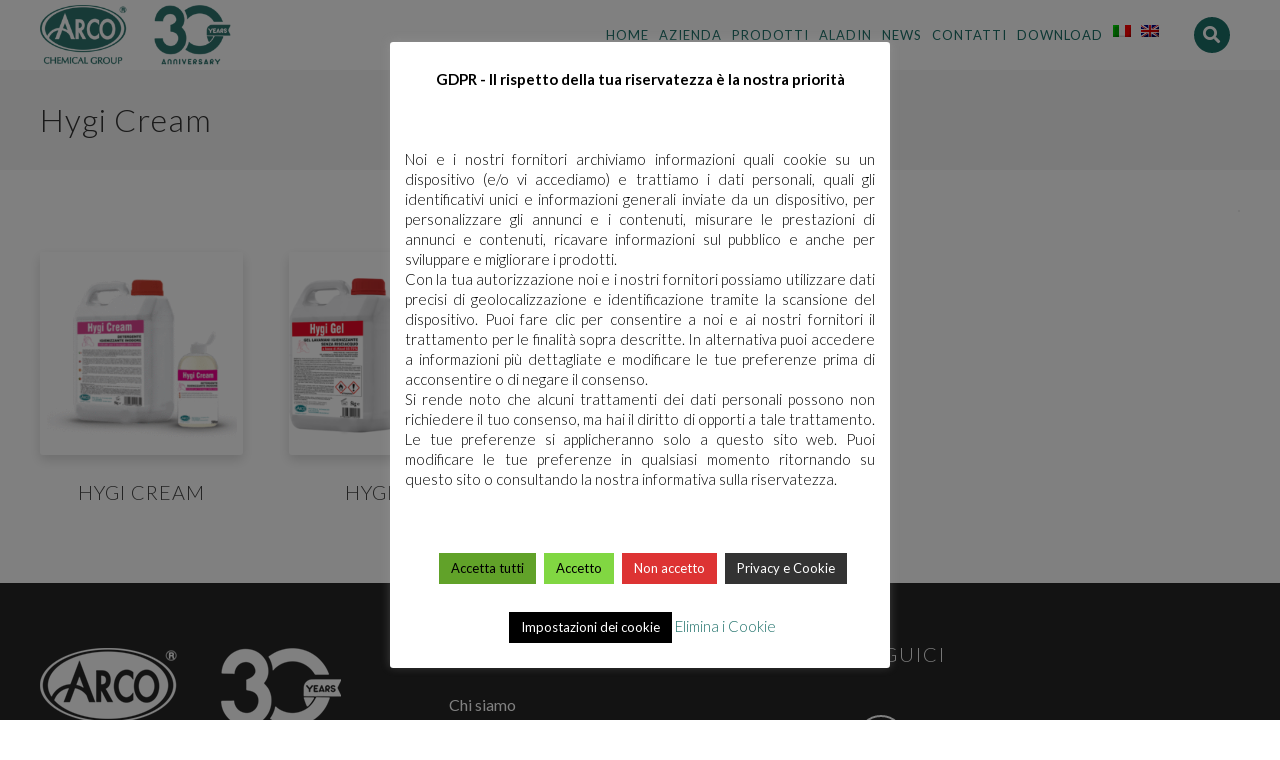

--- FILE ---
content_type: text/html; charset=UTF-8
request_url: https://arcochimica.it/tag-prodotto/mani/
body_size: 22709
content:

<!DOCTYPE html>

<html lang="it-IT" class="css3transitions">
 
<head>

    <meta charset="UTF-8" />

    <!-- Responsive Meta -->
     <meta name="viewport" content="width=device-width, initial-scale=1, maximum-scale=1"> 
    <!-- Pingback URL -->
    <link rel="pingback" href="" />

    <!-- Le HTML5 shim, for IE6-8 support of HTML5 elements -->

   
    
    
    
 <script type='text/javascript'>
 /* <![CDATA[ */  
var simple_global = { 
 	ajaxurl: 'https://arcochimica.it/wp-admin/admin-ajax.php',
 	button_style: 'default'
 	}; 
 /* ]]> */ 
 </script>
 
 <meta name='robots' content='index, follow, max-image-preview:large, max-snippet:-1, max-video-preview:-1' />
<link rel="alternate" hreflang="it-it" href="https://arcochimica.it/tag-prodotto/mani/" />
<link rel="alternate" hreflang="x-default" href="https://arcochimica.it/tag-prodotto/mani/" />

	<!-- This site is optimized with the Yoast SEO plugin v26.8 - https://yoast.com/product/yoast-seo-wordpress/ -->
	<title>mani Archivi - AR-CO Chimica srl</title>
	<link rel="canonical" href="https://arcochimica.it/tag-prodotto/mani/" />
	<meta property="og:locale" content="it_IT" />
	<meta property="og:type" content="article" />
	<meta property="og:title" content="mani Archivi - AR-CO Chimica srl" />
	<meta property="og:url" content="https://arcochimica.it/tag-prodotto/mani/" />
	<meta property="og:site_name" content="AR-CO Chimica srl" />
	<meta name="twitter:card" content="summary_large_image" />
	<script type="application/ld+json" class="yoast-schema-graph">{"@context":"https://schema.org","@graph":[{"@type":"CollectionPage","@id":"https://arcochimica.it/tag-prodotto/mani/","url":"https://arcochimica.it/tag-prodotto/mani/","name":"mani Archivi - AR-CO Chimica srl","isPartOf":{"@id":"https://arcochimica.it/#website"},"primaryImageOfPage":{"@id":"https://arcochimica.it/tag-prodotto/mani/#primaryimage"},"image":{"@id":"https://arcochimica.it/tag-prodotto/mani/#primaryimage"},"thumbnailUrl":"https://arcochimica.it/wp-content/uploads/2020/04/hygi-cream.gif","breadcrumb":{"@id":"https://arcochimica.it/tag-prodotto/mani/#breadcrumb"},"inLanguage":"it-IT"},{"@type":"ImageObject","inLanguage":"it-IT","@id":"https://arcochimica.it/tag-prodotto/mani/#primaryimage","url":"https://arcochimica.it/wp-content/uploads/2020/04/hygi-cream.gif","contentUrl":"https://arcochimica.it/wp-content/uploads/2020/04/hygi-cream.gif","width":696,"height":594},{"@type":"BreadcrumbList","@id":"https://arcochimica.it/tag-prodotto/mani/#breadcrumb","itemListElement":[{"@type":"ListItem","position":1,"name":"Home","item":"https://arcochimica.it/"},{"@type":"ListItem","position":2,"name":"mani"}]},{"@type":"WebSite","@id":"https://arcochimica.it/#website","url":"https://arcochimica.it/","name":"AR-CO Chimica srl","description":"","potentialAction":[{"@type":"SearchAction","target":{"@type":"EntryPoint","urlTemplate":"https://arcochimica.it/?s={search_term_string}"},"query-input":{"@type":"PropertyValueSpecification","valueRequired":true,"valueName":"search_term_string"}}],"inLanguage":"it-IT"}]}</script>
	<!-- / Yoast SEO plugin. -->


<link rel='dns-prefetch' href='//maps.google.com' />
<link rel='dns-prefetch' href='//www.googletagmanager.com' />
<link rel='dns-prefetch' href='//fonts.googleapis.com' />
<link rel="alternate" type="application/rss+xml" title="AR-CO Chimica srl &raquo; Feed" href="https://arcochimica.it/feed/" />
<link rel="alternate" type="application/rss+xml" title="Feed AR-CO Chimica srl &raquo; mani Tag" href="https://arcochimica.it/tag-prodotto/mani/feed/" />
<style id='wp-img-auto-sizes-contain-inline-css' type='text/css'>
img:is([sizes=auto i],[sizes^="auto," i]){contain-intrinsic-size:3000px 1500px}
/*# sourceURL=wp-img-auto-sizes-contain-inline-css */
</style>
<link rel='stylesheet' id='layerslider-css' href='https://arcochimica.it/wp-content/plugins/LayerSlider/static/layerslider/css/layerslider.css?ver=6.6.8' type='text/css' media='all' />
<link rel='stylesheet' id='ls-google-fonts-css' href='https://fonts.googleapis.com/css?family=Lato:100,300,regular,700,900%7COpen+Sans:300%7CIndie+Flower:regular%7COswald:300,regular,700&#038;subset=latin%2Clatin-ext' type='text/css' media='all' />
<style id='wp-emoji-styles-inline-css' type='text/css'>

	img.wp-smiley, img.emoji {
		display: inline !important;
		border: none !important;
		box-shadow: none !important;
		height: 1em !important;
		width: 1em !important;
		margin: 0 0.07em !important;
		vertical-align: -0.1em !important;
		background: none !important;
		padding: 0 !important;
	}
/*# sourceURL=wp-emoji-styles-inline-css */
</style>
<link rel='stylesheet' id='contact-form-7-css' href='https://arcochimica.it/wp-content/plugins/contact-form-7/includes/css/styles.css?ver=6.1.4' type='text/css' media='all' />
<link rel='stylesheet' id='cookie-law-info-css' href='https://arcochimica.it/wp-content/plugins/cookie-law-info/legacy/public/css/cookie-law-info-public.css?ver=3.3.9.1' type='text/css' media='all' />
<link rel='stylesheet' id='cookie-law-info-gdpr-css' href='https://arcochimica.it/wp-content/plugins/cookie-law-info/legacy/public/css/cookie-law-info-gdpr.css?ver=3.3.9.1' type='text/css' media='all' />
<link rel='stylesheet' id='wp-gmap-embed-front-css-css' href='https://arcochimica.it/wp-content/plugins/gmap-embed/public/assets/css/front_custom_style.css?ver=1737168769' type='text/css' media='all' />
<style id='woocommerce-inline-inline-css' type='text/css'>
.woocommerce form .form-row .required { visibility: visible; }
/*# sourceURL=woocommerce-inline-inline-css */
</style>
<link rel='stylesheet' id='wpml-legacy-dropdown-0-css' href='https://arcochimica.it/wp-content/plugins/sitepress-multilingual-cms/templates/language-switchers/legacy-dropdown/style.min.css?ver=1' type='text/css' media='all' />
<style id='wpml-legacy-dropdown-0-inline-css' type='text/css'>
.wpml-ls-statics-shortcode_actions, .wpml-ls-statics-shortcode_actions .wpml-ls-sub-menu, .wpml-ls-statics-shortcode_actions a {border-color:#EEEEEE;}.wpml-ls-statics-shortcode_actions a, .wpml-ls-statics-shortcode_actions .wpml-ls-sub-menu a, .wpml-ls-statics-shortcode_actions .wpml-ls-sub-menu a:link, .wpml-ls-statics-shortcode_actions li:not(.wpml-ls-current-language) .wpml-ls-link, .wpml-ls-statics-shortcode_actions li:not(.wpml-ls-current-language) .wpml-ls-link:link {color:#444444;background-color:#ffffff;}.wpml-ls-statics-shortcode_actions .wpml-ls-sub-menu a:hover,.wpml-ls-statics-shortcode_actions .wpml-ls-sub-menu a:focus, .wpml-ls-statics-shortcode_actions .wpml-ls-sub-menu a:link:hover, .wpml-ls-statics-shortcode_actions .wpml-ls-sub-menu a:link:focus {color:#000000;background-color:#eeeeee;}.wpml-ls-statics-shortcode_actions .wpml-ls-current-language > a {color:#444444;background-color:#ffffff;}.wpml-ls-statics-shortcode_actions .wpml-ls-current-language:hover>a, .wpml-ls-statics-shortcode_actions .wpml-ls-current-language>a:focus {color:#000000;background-color:#eeeeee;}
/*# sourceURL=wpml-legacy-dropdown-0-inline-css */
</style>
<link rel='stylesheet' id='wpml-legacy-post-translations-0-css' href='https://arcochimica.it/wp-content/plugins/sitepress-multilingual-cms/templates/language-switchers/legacy-post-translations/style.min.css?ver=1' type='text/css' media='all' />
<link rel='stylesheet' id='wpml-menu-item-0-css' href='https://arcochimica.it/wp-content/plugins/sitepress-multilingual-cms/templates/language-switchers/menu-item/style.min.css?ver=1' type='text/css' media='all' />
<style id='wpml-menu-item-0-inline-css' type='text/css'>
#lang_sel img, #lang_sel_list img, #lang_sel_footer img { display: inline; }
/*# sourceURL=wpml-menu-item-0-inline-css */
</style>
<link rel='stylesheet' id='wppopups-base-css' href='https://arcochimica.it/wp-content/plugins/wp-popups-lite/src/assets/css/wppopups-base.css?ver=2.2.0.3' type='text/css' media='all' />
<link rel='stylesheet' id='cms-navigation-style-base-css' href='https://arcochimica.it/wp-content/plugins/wpml-cms-nav/res/css/cms-navigation-base.css?ver=1.5.6' type='text/css' media='screen' />
<link rel='stylesheet' id='cms-navigation-style-css' href='https://arcochimica.it/wp-content/plugins/wpml-cms-nav/res/css/cms-navigation.css?ver=1.5.6' type='text/css' media='screen' />
<link rel='stylesheet' id='childtheme_style-css' href='https://arcochimica.it/wp-content/themes/the-simple-child/style.css?ver=efbe5756dd101f9c4e18de0bdf84ae9d' type='text/css' media='all' />
<link rel='stylesheet' id='woocommerce-css' href='https://arcochimica.it/wp-content/themes/the-simple/css/woocommerce.css?ver=efbe5756dd101f9c4e18de0bdf84ae9d' type='text/css' media='all' />
<link rel='stylesheet' id='bootstrap-css' href='https://arcochimica.it/wp-content/themes/the-simple/css/bootstrap.css?ver=efbe5756dd101f9c4e18de0bdf84ae9d' type='text/css' media='all' />
<link rel='stylesheet' id='flexslider-css' href='https://arcochimica.it/wp-content/plugins/js_composer/assets/lib/flexslider/flexslider.min.css?ver=6.7.0' type='text/css' media='all' />
<link rel='stylesheet' id='amos-shortcodes-css' href='https://arcochimica.it/wp-content/themes/the-simple/css/shortcodes.css?ver=efbe5756dd101f9c4e18de0bdf84ae9d' type='text/css' media='all' />
<link rel='stylesheet' id='animate-css' href='https://arcochimica.it/wp-content/themes/the-simple/css/animate.min.css?ver=efbe5756dd101f9c4e18de0bdf84ae9d' type='text/css' media='all' />
<link rel='stylesheet' id='style-css' href='https://arcochimica.it/wp-content/themes/the-simple-child/style.css?ver=efbe5756dd101f9c4e18de0bdf84ae9d' type='text/css' media='all' />
<link rel='stylesheet' id='simple-woocommerce-css' href='https://arcochimica.it/wp-content/themes/the-simple/css/woocommerce.css?ver=efbe5756dd101f9c4e18de0bdf84ae9d' type='text/css' media='all' />
<link rel='stylesheet' id='simple-bootstrap-responsive-css' href='https://arcochimica.it/wp-content/themes/the-simple/css/bootstrap-responsive.css?ver=efbe5756dd101f9c4e18de0bdf84ae9d' type='text/css' media='all' />
<link rel='stylesheet' id='jquery.fancybox-css' href='https://arcochimica.it/wp-content/themes/the-simple/fancybox/source/jquery.fancybox.css?ver=efbe5756dd101f9c4e18de0bdf84ae9d' type='text/css' media='all' />
<link rel='stylesheet' id='fontawesome-css' href='https://arcochimica.it/wp-content/themes/the-simple/css/all.min.css?ver=efbe5756dd101f9c4e18de0bdf84ae9d' type='text/css' media='all' />
<link rel='stylesheet' id='idangerous.swiper-css' href='https://arcochimica.it/wp-content/themes/the-simple/css/idangerous.swiper.css?ver=efbe5756dd101f9c4e18de0bdf84ae9d' type='text/css' media='all' />
<link rel='stylesheet' id='owl.carousel-css' href='https://arcochimica.it/wp-content/themes/the-simple/css/owl.carousel.css?ver=efbe5756dd101f9c4e18de0bdf84ae9d' type='text/css' media='all' />
<link rel='stylesheet' id='owl.theme-css' href='https://arcochimica.it/wp-content/themes/the-simple/css/owl.theme.css?ver=efbe5756dd101f9c4e18de0bdf84ae9d' type='text/css' media='all' />
<link rel='stylesheet' id='simple-dynamic-css-css' href='https://arcochimica.it/wp-admin/admin-ajax.php?action=dynamic_css&#038;ver=6.9' type='text/css' media='all' />
<link rel='stylesheet' id='js_composer_front-css' href='https://arcochimica.it/wp-content/plugins/js_composer/assets/css/js_composer.min.css?ver=6.7.0' type='text/css' media='all' />
<link rel='stylesheet' id='redux-google-fonts-simple_redata-css' href='https://fonts.googleapis.com/css?family=Lato%3A100%2C300%2C400%2C700%2C900%2C100italic%2C300italic%2C400italic%2C700italic%2C900italic%7COpen+Sans%7CRaleway%7Clato&#038;subset=latin&#038;ver=6.9' type='text/css' media='all' />
<script type="text/javascript" src="https://arcochimica.it/wp-includes/js/jquery/jquery.min.js?ver=3.7.1" id="jquery-core-js"></script>
<script type="text/javascript" src="https://arcochimica.it/wp-includes/js/jquery/jquery-migrate.min.js?ver=3.4.1" id="jquery-migrate-js"></script>
<script type="text/javascript" id="layerslider-greensock-js-extra">
/* <![CDATA[ */
var LS_Meta = {"v":"6.6.8"};
//# sourceURL=layerslider-greensock-js-extra
/* ]]> */
</script>
<script type="text/javascript" data-cfasync="false" src="https://arcochimica.it/wp-content/plugins/LayerSlider/static/layerslider/js/greensock.js?ver=1.19.0" id="layerslider-greensock-js"></script>
<script type="text/javascript" data-cfasync="false" src="https://arcochimica.it/wp-content/plugins/LayerSlider/static/layerslider/js/layerslider.kreaturamedia.jquery.js?ver=6.6.8" id="layerslider-js"></script>
<script type="text/javascript" data-cfasync="false" src="https://arcochimica.it/wp-content/plugins/LayerSlider/static/layerslider/js/layerslider.transitions.js?ver=6.6.8" id="layerslider-transitions-js"></script>
<script type="text/javascript" id="cookie-law-info-js-extra">
/* <![CDATA[ */
var Cli_Data = {"nn_cookie_ids":["pys_start_session","pys_first_visit","pysTrafficSource","pys_landing_page","last_pysTrafficSource","last_pys_landing_page","_pk_id.1.c342","_pk_ses.1.c342","_ga_5MTZMZFJPX","_hjIncludedInSessionSample","pys_session_limit","_hjAbsoluteSessionInProgress","CONSENT","CookieLawInfoConsent","_hjSessionUser_556936","_hjSession_556936","cookielawinfo-checkbox-necessary","cookielawinfo-checkbox-functional","cookielawinfo-checkbox-performance","cookielawinfo-checkbox-analytics","cookielawinfo-checkbox-advertisement","cookielawinfo-checkbox-others","YSC","VISITOR_INFO1_LIVE","yt-remote-device-id","yt.innertube::requests","yt.innertube::nextId","yt-remote-connected-devices","_ga","_gid","_gat_gtag_UA_74745521_6","_hjFirstSeen","_hjIncludedInPageviewSample"],"cookielist":[],"non_necessary_cookies":{"analytics":["_ga_5MTZMZFJPX","_hjIncludedInSessionSample","_hjAbsoluteSessionInProgress","CONSENT","_ga","_gid","_gat_gtag_UA_74745521_6","_hjFirstSeen","_hjIncludedInPageviewSample"],"advertisement":["YSC","VISITOR_INFO1_LIVE","yt-remote-device-id","yt.innertube::requests","yt.innertube::nextId","yt-remote-connected-devices"],"others":["pys_start_session","pys_first_visit","pysTrafficSource","pys_landing_page","last_pysTrafficSource","last_pys_landing_page","_pk_id.1.c342","_pk_ses.1.c342","pys_session_limit","CookieLawInfoConsent","_hjSessionUser_556936","_hjSession_556936"]},"ccpaEnabled":"","ccpaRegionBased":"","ccpaBarEnabled":"","strictlyEnabled":["necessary","obligatoire"],"ccpaType":"gdpr","js_blocking":"1","custom_integration":"","triggerDomRefresh":"","secure_cookies":""};
var cli_cookiebar_settings = {"animate_speed_hide":"500","animate_speed_show":"500","background":"#fff","border":"#444","border_on":"","button_1_button_colour":"#81d742","button_1_button_hover":"#67ac35","button_1_link_colour":"#000000","button_1_as_button":"1","button_1_new_win":"","button_2_button_colour":"#333","button_2_button_hover":"#292929","button_2_link_colour":"#ffffff","button_2_as_button":"1","button_2_hidebar":"1","button_3_button_colour":"#dd3333","button_3_button_hover":"#b12929","button_3_link_colour":"#ffffff","button_3_as_button":"1","button_3_new_win":"","button_4_button_colour":"#000","button_4_button_hover":"#000000","button_4_link_colour":"#fff","button_4_as_button":"1","button_7_button_colour":"#61a229","button_7_button_hover":"#4e8221","button_7_link_colour":"#000000","button_7_as_button":"1","button_7_new_win":"","font_family":"inherit","header_fix":"1","notify_animate_hide":"1","notify_animate_show":"1","notify_div_id":"#cookie-law-info-bar","notify_position_horizontal":"right","notify_position_vertical":"top","scroll_close":"","scroll_close_reload":"","accept_close_reload":"","reject_close_reload":"","showagain_tab":"1","showagain_background":"#fff","showagain_border":"#000","showagain_div_id":"#cookie-law-info-again","showagain_x_position":"100px","text":"#000","show_once_yn":"","show_once":"10000","logging_on":"","as_popup":"","popup_overlay":"1","bar_heading_text":"","cookie_bar_as":"popup","popup_showagain_position":"bottom-right","widget_position":"left"};
var log_object = {"ajax_url":"https://arcochimica.it/wp-admin/admin-ajax.php"};
//# sourceURL=cookie-law-info-js-extra
/* ]]> */
</script>
<script type="text/javascript" src="https://arcochimica.it/wp-content/plugins/cookie-law-info/legacy/public/js/cookie-law-info-public.js?ver=3.3.9.1" id="cookie-law-info-js"></script>
<script type="text/javascript" src="https://maps.google.com/maps/api/js?key=AIzaSyDxieE1eCET6gyuhrHs5rszphtHIrsnisg&amp;libraries=places&amp;language=en&amp;region=US&amp;callback=Function.prototype&amp;ver=6.9" id="wp-gmap-api-js"></script>
<script type="text/javascript" id="wp-gmap-api-js-after">
/* <![CDATA[ */
/* <![CDATA[ */

var wgm_status = {"l_api":"always","p_api":"N","i_p":false,"d_f_s_c":"N","d_s_v":"N","d_z_c":"N","d_p_c":"N","d_m_t_c":"N","d_m_w_z":"N","d_m_d":"N","d_m_d_c_z":"N","e_d_f_a_c":"N"};
/* ]]]]><![CDATA[> */
//# sourceURL=wp-gmap-api-js-after
/* ]]> */
</script>
<script type="text/javascript" src="https://arcochimica.it/wp-content/plugins/woocommerce/assets/js/jquery-blockui/jquery.blockUI.min.js?ver=2.7.0-wc.10.4.3" id="wc-jquery-blockui-js" defer="defer" data-wp-strategy="defer"></script>
<script type="text/javascript" src="https://arcochimica.it/wp-content/plugins/woocommerce/assets/js/js-cookie/js.cookie.min.js?ver=2.1.4-wc.10.4.3" id="wc-js-cookie-js" defer="defer" data-wp-strategy="defer"></script>
<script type="text/javascript" id="woocommerce-js-extra">
/* <![CDATA[ */
var woocommerce_params = {"ajax_url":"/wp-admin/admin-ajax.php","wc_ajax_url":"/?wc-ajax=%%endpoint%%","i18n_password_show":"Mostra password","i18n_password_hide":"Nascondi password"};
//# sourceURL=woocommerce-js-extra
/* ]]> */
</script>
<script type="text/javascript" src="https://arcochimica.it/wp-content/plugins/woocommerce/assets/js/frontend/woocommerce.min.js?ver=10.4.3" id="woocommerce-js" defer="defer" data-wp-strategy="defer"></script>
<script type="text/javascript" src="https://arcochimica.it/wp-content/plugins/sitepress-multilingual-cms/templates/language-switchers/legacy-dropdown/script.min.js?ver=1" id="wpml-legacy-dropdown-0-js"></script>
<script type="text/javascript" src="https://arcochimica.it/wp-content/plugins/wp-retina-2x/app/picturefill.min.js?ver=1765896776" id="wr2x-picturefill-js-js"></script>
<script type="text/javascript" id="simple-load-css-async-js-extra">
/* <![CDATA[ */
var s_gb = {"theme_css":"https://arcochimica.it/wp-content/themes/the-simple/css/"};
//# sourceURL=simple-load-css-async-js-extra
/* ]]> */
</script>
<script type="text/javascript" src="https://arcochimica.it/wp-content/themes/the-simple/js/simple-loadCSS.js?ver=efbe5756dd101f9c4e18de0bdf84ae9d" id="simple-load-css-async-js"></script>

<!-- Snippet del tag Google (gtag.js) aggiunto da Site Kit -->
<!-- Snippet Google Analytics aggiunto da Site Kit -->
<script type="text/javascript" src="https://www.googletagmanager.com/gtag/js?id=G-5MTZMZFJPX" id="google_gtagjs-js" async></script>
<script type="text/javascript" id="google_gtagjs-js-after">
/* <![CDATA[ */
window.dataLayer = window.dataLayer || [];function gtag(){dataLayer.push(arguments);}
gtag("set","linker",{"domains":["arcochimica.it"]});
gtag("js", new Date());
gtag("set", "developer_id.dZTNiMT", true);
gtag("config", "G-5MTZMZFJPX");
//# sourceURL=google_gtagjs-js-after
/* ]]> */
</script>
<meta name="generator" content="Powered by LayerSlider 6.6.8 - Multi-Purpose, Responsive, Parallax, Mobile-Friendly Slider Plugin for WordPress." />
<!-- LayerSlider updates and docs at: https://layerslider.kreaturamedia.com -->
<link rel="https://api.w.org/" href="https://arcochimica.it/wp-json/" /><link rel="alternate" title="JSON" type="application/json" href="https://arcochimica.it/wp-json/wp/v2/product_tag/389" /><link rel="EditURI" type="application/rsd+xml" title="RSD" href="https://arcochimica.it/xmlrpc.php?rsd" />
<meta name="generator" content="WPML ver:4.8.6 stt:1,27;" />
<meta name="generator" content="Site Kit by Google 1.170.0" />
    <script>
      (function(h,o,t,j,a,r){
        h.hj=h.hj||function(){(h.hj.q=h.hj.q||[]).push(arguments)};
        h._hjSettings={hjid:556936,hjsv:5};
        a=o.getElementsByTagName('head')[0];
        r=o.createElement('script');r.async=1;
        r.src=t+h._hjSettings.hjid+j+h._hjSettings.hjsv;
        a.appendChild(r);
      })(window,document,'//static.hotjar.com/c/hotjar-','.js?sv=');
    </script>
    	<noscript><style>.woocommerce-product-gallery{ opacity: 1 !important; }</style></noscript>
	<meta name="generator" content="Powered by WPBakery Page Builder - drag and drop page builder for WordPress."/>
		<style type="text/css" id="wp-custom-css">
			.vc_custom_1507815770385 {
    background-color: white !important;
}

.modal.fade {
    top: inherit;
}

.titoletto {
    text-transform: uppercase!important;
    letter-spacing: 1px;
    font-weight: 600;
    color: #1c6f68;
    font-size: 14px;
	margin-top:20px!important;
}

.bottone-bianco .my_button_slider {
    border: 1px solid white!important;
    color: white!important;
    border-radius: 4px;
    padding: 10px;
    font-size: 11px !important;
    font-weight: 700!important;
    text-transform: uppercase;
    letter-spacing: 2px;
    background: transparent;
}

/*pulsante modulo SEND*/
.wpcf7 input[type="submit"].btn-bt {
     width: 100%;
}

/*nascodi barra in alto*/
.top_nav {
     display: none;
}

/*BOX DEI VIDEO*/
.services_media iframe {
    width: 100%;
    height: 450px!important;
}		</style>
		<style type="text/css" title="dynamic-css" class="options-output">#logo img{height:80px;}.bg_image_404{background-color:#f5f5f5;}header#header .row-fluid .span12, .header_wrapper, .snap_header{height:100px;}.header_1 header#header, .header_2 header#header, .header_3.header_wrapper header > .container,  .header_4 header#header,  .header_5 header#header, .header_6 header#header, .header_7.header_wrapper, .header_8.header_wrapper, .header_9.header_wrapper, .header_10.header_wrapper, .header_10 .full_nav_menu, .header_11.header_wrapper, .header_12.header_wrapper{background-color:rgba(175,175,175,0.01);}nav .menu > li > a, nav .menu > li.hasSubMenu:after,header#header .header_tools .vert_mid > a:not(#trigger-overlay), header#header .header_tools, header#header .header_tools .cart .cart_icon, .header_tools .right_search, .socials_header li a{font-family:Lato;text-align:center;text-transform:uppercase;line-height:20px;letter-spacing:1px;font-weight:normal;font-style:normal;color:#1c6f68;font-size:13px;}nav .menu > li{padding-right:5px;padding-left:5px;}nav .menu > li{margin-right:0;margin-left:0;}nav .menu > li > ul.sub-menu,nav .menu > li > ul.sub-menu ul{width:220px;}nav .menu li > ul,.simple_custom_menu_mega_menu,.menu-small,.header_tools .cart .content, .snap-drawer-left{background-color:rgba(248,250,250,0.92);}nav .simple_custom_menu_mega_menu > ul > li{color:transparent;}nav .menu li > ul.sub-menu li, .menu-small ul li a, .header_tools .cart{text-transform:capitalize;letter-spacing:0.5px;color:#1c6f68;font-size:13px;}nav .simple_custom_menu_mega_menu ul>li h6, .menu-small ul.menu .simple_custom_menu_mega_menu h6, .menu-small ul.menu > li > a {text-transform:uppercase;letter-spacing:1px;font-weight:600;color:#1c6f68;font-size:14px;}.top_nav{background-color:#ffffff;}.top_nav{font-family:"Open Sans";font-weight:normal;font-style:normal;color:#999;font-size:11px;}.top_nav, .top_nav .widget{height:40px;}.header_page,.header_page{height:100px;}.header_page,.header_page{color:#333333;}.header_page,.header_page{background-color:#f5f5f5;}.sticky_header header#header .row-fluid .span12,.sticky_header .header_wrapper{height:90px;}.sticky_header header#header{background-color:rgba(255,255,255,0.8);}.header_11 nav li > a:hover, .header_11 nav li.current-menu-item > a, .header_11 nav li.current-menu-parent > a ,.header_10 nav li > a:hover, .header_10 nav li.current-menu-item > a, .header_10 nav li.current-menu-parent > a ,.header_9 nav li > a:hover, .header_9 nav li.current-menu-item > a, .header_9 nav li.current-menu-parent > a ,.header_8 nav li > a:hover, .header_8 nav li.current-menu-item > a, .header_8 nav li.current-menu-parent > a ,.header_7 nav li > a:hover, .header_7 nav li.current-menu-item > a, .header_7 nav li.current-menu-parent > a ,.header_5 nav li > a:hover, .header_5 nav li.current-menu-item > a, .header_5 nav li.current-menu-parent > a ,.header_3 nav li > a:hover, .header_3 nav li.current-menu-item > a, .header_3 nav li.current-menu-parent > a ,.header_2 nav li > a:hover, .header_2 nav li.current-menu-item > a, .header_2 nav li.current-menu-parent > a ,.simple_slider .swiper-slide .buttons.colors-light a.colored:hover *,.services_steps .icon_wrapper i,.testimonial_carousel .item .param span,.services_large .icon_wrapper i,.animated_counter i,.services_medium.style_1 i,.services_small dt i,.single_staff .social_widget li a:hover i,.single_staff .position,.list li.titledesc dl dt i,.list li.simple i,.page_parents li a:hover,#portfolio-filter ul li.active a,.content_portfolio.fullwidth #portfolio-filter ul li.active a,a:hover,.header_1 nav li.current-menu-item > a,.blog-article.timeline-style .content .quote i,.header_1 nav li.current-menu-item:after,.header_1 nav li > a:hover,.header_1 nav li:hover:after,header#header .header_tools > a:hover,footer#footer a:hover,aside ul li:hover:after,.highlights,.blog-article ul.shares li a:hover i{color:#1c6f68;}body{color:#9e9e9e;}a{color:#1c6f68;}a:hover{color:#cecece;}h1,h2,h3,h4,h5,h6,.portfolio_single ul.info li .title, .skill_title{color:#444444;}.p_pagination .pagination span,.testimonial_cycle .item p,#portfolio-filter ul li.active, #faq-filter ul li.active, .accordion.style_1 .accordion-heading .accordion-toggle, .accordion.style_2 .accordion-heading .accordion-toggle, .services_medium.style_1 .icon_wrapper, .skill{background-color:#ffffff;}#content{background-color:transparent;}.header_page.normal h1{text-transform:none;font-weight:300;font-size:32px;}.header_page.with_subtitle.normal .titles h1{text-transform:none;font-weight:300;font-size:32px;}.header_page.with_subtitle.normal .titles h3{text-transform:none;font-weight:400;font-size:15px;}.header_page.centered h1, .header_page.left h1{text-transform:none;line-height:80px;font-size:70px;}.header_page.with_subtitle.centered .titles h1, .header_page.with_subtitle.left .titles h1{text-transform:none;line-height:80px;letter-spacing:1px;font-weight:300;font-size:70px;}.header_page.with_subtitle.centered .titles h3, .header_page.with_subtitle.left .titles h3{font-family:Raleway;text-transform:capitalize;line-height:30px;font-size:20px;}footer#footer .widget-title{text-transform:uppercase;letter-spacing:2px;font-weight:600;color:#f2f2f2;}footer#footer, footer#footer .contact_information dd .title{color:#888888;}footer#footer a, footer#footer .contact_information dd p{color:#bbbbbb;}footer#footer .inner{background-color:#262626;}#copyright, footer .widget_recent_comments li, footer .tagcloud a{background-color:#212121;}.footer_social_icons.circle li{background-color:#333333;}footer .footer_social_icons li a i, footer .widget i{color:#777777;}.blog-article.standard-style .content h1, .blog-article.alternate-style .content h1, .blog-article.timeline-style .content h1, .blog-article.fullscreen-single h1, .blog-article.grid-new-style .content h1{font-family:Lato;text-transform:capitalize;line-height:30px;font-weight:400;color:#444444;font-size:28px;}.blog-article.alternate-style .info, .blog-article.timeline-style .info, .blog-article.standard-style .info, .blog-article.grid-style .info, .fullscreen-single .info, .recent_news .blog-item .info, .latest_blog .blog-item .info, .blog-article.standard-style .categories a, .blog-article.standard-style .info .post-like a  {line-height:20px;color:#9e9e9e;font-size:13px;}.body:not(.single-post) .blog-article .btn-bt, .related_posts .readmore, .latest_blog .blog-article.grid-style .btn-bt.default {color:#6f77ef;}.blog-article.alternate-style .info i, .blog-article.timeline-style .info i, .blog-article.standard-style .info i, .blog-article.grid-style .info, .fullscreen-single .info i, .latest_blog .blog-item .info i, .recent_news .blog-item .info i {font-size:13px;}.blog-article.timeline-style .post_box, .blog-article.grid-style .gridbox{background-color:#ffffff;}.fullscreen-blog-article .content{background-color:rgba(255,255,255,0);}aside .widget-title, .portfolio_single h4{text-transform:uppercase;line-height:20px;letter-spacing:1px;font-weight:600;color:#444444;font-size:15px;}aside .widget-title{margin-bottom:24px;}aside .widget{margin-bottom:35px;}aside .tagcloud a{background-color:#ffffff;}aside .tagcloud a{border-top:1px solid #e5e5e5;border-bottom:1px solid #e5e5e5;border-left:1px solid #e5e5e5;border-right:1px solid #e5e5e5;}aside .tagcloud a{color:#444444;}.simple_slider_wrapper{background-color:#222222;}#portfolio-filter ul li a, #faq-filter ul li a{text-transform:uppercase;letter-spacing:1px;font-weight:400;color:#757575;font-size:14px;}#portfolio-filter ul li.active a, #portfolio-filter ul li a:hover, #faq-filter ul li.active a, #faq-filter ul li a:hover{color:#222222;}.content_portfolio.fullwidth .filter-row{background-color:#222222;}.content_portfolio.fullwidth #portfolio-filter ul li a{color:rgba(255,255,255,0.8);}.content_portfolio.fullwidth #portfolio-filter ul li a:hover{color:#ffffff;}.portfolio-item.overlayed .tpl2 .bg{background-color:rgba(60,199,198,0.82);}.portfolio-item.overlayed h4{text-transform:uppercase;letter-spacing:1px;font-weight:600;color:#fff;}.portfolio-item.overlayed h6{text-transform:none;font-weight:300;color:#fff;font-size:14px;}.portfolio-item.grayscale .project{background-color:#ffffff;}.portfolio-item.grayscale .project h5{font-weight:400;}.portfolio-item.grayscale .project h6{color:#bebebe;}.portfolio-item.basic .bg{background-color:rgba(60,199,198,0.8);}.portfolio-item.basic .link{color:#3cc7c6;}.portfolio-item.basic .show_text h5{text-align:center;text-transform:uppercase;letter-spacing:1px;font-weight:600;color:#222;}.portfolio-item.basic .show_text h6{text-align:center;font-weight:300;color:#565656;}.accordion.style_2 .accordion-heading .accordion-toggle, .accordion.style_1 .accordion-heading .accordion-toggle, .accordion.style_3 .accordion-heading .accordion-toggle{text-transform:uppercase;letter-spacing:1px;font-weight:600;color:#555;font-size:13px;} .accordion.style_2 .accordion-heading.in_head .accordion-toggle, .accordion.style_3 .accordion-heading.in_head .accordion-toggle{color:#3cc7c6;}.tabbable.tabs-top.style_1 .nav.nav-tabs li.active a{color:#ffffff;}.block_title.column_title h1{font-family:Lato;text-align:left;text-transform:none;line-height:48px;letter-spacing:0px;font-weight:300;color:#222;}.block_title.column_title h4{font-family:Lato;text-align:left;text-transform:none;font-weight:300;color:#888;}.block_title.section_title h1{font-family:lato;text-transform:capitalize;line-height:50px;letter-spacing:1px;font-weight:normal;color:#333;}.block_title.section_title p{font-family:Lato;line-height:28px;letter-spacing:0.5px;font-weight:300;color:#777;font-size:20px;}.odometer{font-family:Lato;line-height:48px;letter-spacing:2px;font-weight:300;color:#333333;font-size:38px;}.testimonial_carousel .item p{line-height:30px;font-weight:400;color:#444;font-size:17px;}.textbar h2{text-transform:none;letter-spacing:0px;font-weight:300;color:#222;font-size:28px;}.btn-bt{text-transform:uppercase;letter-spacing:2px;font-weight:500;color:#035d58;font-size:13px;}.woocommerce #content div.product .product_title, .woocommerce div.product .product_title, .woocommerce-page #content div.product .product_title, .woocommerce-page div.product .product_title, .woocommerce ul.products li.product h6, .woocommerce-page ul.products li.product h6{text-transform:capitalize;letter-spacing:1;font-weight:300;}.woocommerce ul.products li.product:hover .overlay{background-color:rgba(255,255,255,0.8);}body{font-family:Lato;line-height:20px;letter-spacing:0px;font-weight:400;font-style:normal;color:#6b6b6b;font-size:16px;}h1,h2,h3,h4,h5,h6,.skill_title,.tabbable.tabs-top.style_1 .nav.nav-tabs li a, .blog-article.timeline-style .timeline .date .month{font-family:Lato;letter-spacing:1px;font-weight:400;font-style:normal;}h1{line-height:50px;font-size:50px;}h2{line-height:28px;font-size:35px;}h3{line-height:26px;font-size:25px;}h4{line-height:24px;font-size:22px;}h5{line-height:22px;font-size:20px;}h6{line-height:20px;font-size:16px;}.wpb_row.section-style, .wpb_row.standard_section{margin-bottom:70px;}#content{padding-top:70px;padding-bottom:70px;}</style><noscript><style> .wpb_animate_when_almost_visible { opacity: 1; }</style></noscript>   
<link rel='stylesheet' id='wc-blocks-style-css' href='https://arcochimica.it/wp-content/plugins/woocommerce/assets/client/blocks/wc-blocks.css?ver=wc-10.4.3' type='text/css' media='all' />
<link rel='stylesheet' id='vc_entypo-css' href='https://arcochimica.it/wp-content/plugins/js_composer/assets/css/lib/vc-entypo/vc_entypo.min.css?ver=6.7.0' type='text/css' media='all' />
<link rel='stylesheet' id='cookie-law-info-table-css' href='https://arcochimica.it/wp-content/plugins/cookie-law-info/legacy/public/css/cookie-law-info-table.css?ver=3.3.9.1' type='text/css' media='all' />
</head>

<!-- End of Header -->

<body data-rsssl=1  class="archive tax-product_tag term-mani term-389 wp-theme-the-simple wp-child-theme-the-simple-child theme-the-simple woocommerce woocommerce-page woocommerce-no-js header_1 page_header_yes sticky_active header_transparency wpb-js-composer js-comp-ver-6.7.0 vc_responsive">



    <div class="search_bar">
    <div class="overlay-close"><i class="lnr lnr-cross"></i></div>
    <div class="container">
<form action="https://arcochimica.it/" id="search-form">
                            <div class="input-append">
                                <input type="text" size="16" placeholder="Cerca&hellip;" name="s" id="s"><button type="submit" class="more">Cerca</button>
                            	<a href="#" class="close_"><i class="moon-close"></i></a>
                            </div>
</form></div></div>





<!-- check if siden menu in responsive is selected-->
<!-- end check if siden menu in responsive is selected-->

<div class="viewport  "  >

<!-- Used for boxed layout -->
    

<!-- Start Top Navigation -->
        <div class="top_nav">
        
            <div class="container">
            <div class="row-fluid">
                <div class="span6">
                    <div class="pull-left">
                                            </div>
                </div>
                <div class="span6">
                    <div class="pull-right">
                                            </div>
                </div>
               
            </div>
            </div>

    </div>
    
    <!-- End of Top Navigation -->

        
        
    
    
    
     

    
    
    <!-- Header BEGIN -->
    
    <div  class="header_wrapper   header_1  normal  background--light  ">
        
        <!-- Start Top Navigation -->
                <!-- End of Top Navigation -->

        <header id="header" class="">
                        <div class="container">
                    	   <div class="row-fluid">
                    <div class="span12">
                        

                        
                        <!-- Logo -->
                                                <div id="logo" class="">
                            <a href='https://arcochimica.it/'><img class='dark' src=https://arcochimica.it/wp-content/uploads/2023/05/logo-arco-30-g-nopayoff.png alt='Logo' /><img class='light' src=https://arcochimica.it/wp-content/uploads/2023/05/logo-arco-30-w.png alt='Logo Light' /></a>  
                        </div>
                        <!-- #logo END -->

                        
                                                <!-- Tools -->
                            <div class="header_tools">
                                <div class="vert_mid">
                                    


                                    									
									
                                                                        <a class="right_search open_search_button" id="trigger-overlay" href="#">
                                       <i class="fas fa-search"></i>
                                    </a>
                                    
                                    
                                      
                                </div>
                            </div>
                        <!-- End Tools-->
                        
                        
                        <!-- Navigation -->

    			         
                        
                        	
                        
                                                <div id="navigation" class="nav_top pull-right  ">
                            <nav>
                            <ul id="menu-main_nav" class="menu simple_megemenu dl-menu"><li id="menu-item-6315" class="menu-item menu-item-type-post_type menu-item-object-page menu-item-home" data-bg=""><a href="https://arcochimica.it/">Home</a></li>
<li id="menu-item-6313" class="menu-item menu-item-type-custom menu-item-object-custom menu-item-has-children" data-bg=""><a href="#">Azienda</a>


<ul class="sub-menu dl-submenu non_mega_menu">
	<li id="menu-item-6312" class="menu-item menu-item-type-post_type menu-item-object-page" data-bg=""><a href="https://arcochimica.it/chi-siamo/">Chi siamo</a></li>
	<li id="menu-item-6311" class="menu-item menu-item-type-post_type menu-item-object-page" data-bg=""><a href="https://arcochimica.it/mission/">Mission</a></li>
	<li id="menu-item-6310" class="menu-item menu-item-type-post_type menu-item-object-page" data-bg=""><a href="https://arcochimica.it/premi/">Premi</a></li>
	<li id="menu-item-6369" class="menu-item menu-item-type-post_type menu-item-object-page" data-bg=""><a href="https://arcochimica.it/video/">Video</a></li>
	<li id="menu-item-9572" class="menu-item menu-item-type-post_type menu-item-object-page" data-bg=""><a href="https://arcochimica.it/eventi-news/">Eventi &#038; News</a></li>
</ul>
</li>
<li id="menu-item-9469" class="menu-item menu-item-type-post_type menu-item-object-page menu-item-has-children" data-bg=""><a href="https://arcochimica.it/prodotti/">Prodotti</a>
<div class='simple_custom_menu_mega_menu simple_mega4'>

<ul class="sub-menu dl-submenu ">
	<li id="menu-item-7082" class="menu-item menu-item-type-taxonomy menu-item-object-product_cat menu-item-has-children simplecustom_menu_columns4 simple_custom_menu_first_col" data-bg=""><h6>Arco</h6>
	<ul class="sub-menu dl-submenu ">
		<li id="menu-item-7083" class="menu-item menu-item-type-taxonomy menu-item-object-product_cat" data-bg=""><a href="https://arcochimica.it/categoria-prodotto/arco/agroalimentare/">Agroalimentare</a></li>
		<li id="menu-item-7084" class="menu-item menu-item-type-taxonomy menu-item-object-product_cat" data-bg=""><a href="https://arcochimica.it/categoria-prodotto/arco/biancheria/">Biancheria</a></li>
		<li id="menu-item-7085" class="menu-item menu-item-type-taxonomy menu-item-object-product_cat" data-bg=""><a href="https://arcochimica.it/categoria-prodotto/arco/detergenti-acidi/">Detergenti acidi</a></li>
		<li id="menu-item-12001" class="menu-item menu-item-type-taxonomy menu-item-object-product_cat" data-bg=""><a href="https://arcochimica.it/categoria-prodotto/arco/igienizzanti-mani/">Igienizzanti mani</a></li>
		<li id="menu-item-7086" class="menu-item menu-item-type-taxonomy menu-item-object-product_cat" data-bg=""><a href="https://arcochimica.it/categoria-prodotto/arco/igienizzanti-superfici/">Igienizzanti superfici</a></li>
		<li id="menu-item-7087" class="menu-item menu-item-type-taxonomy menu-item-object-product_cat" data-bg=""><a href="https://arcochimica.it/categoria-prodotto/arco/ecolabel/">Ecolabel</a></li>
		<li id="menu-item-7088" class="menu-item menu-item-type-taxonomy menu-item-object-product_cat" data-bg=""><a href="https://arcochimica.it/categoria-prodotto/arco/igiene-cucina/">Igiene cucina</a></li>
		<li id="menu-item-7089" class="menu-item menu-item-type-taxonomy menu-item-object-product_cat" data-bg=""><a href="https://arcochimica.it/categoria-prodotto/arco/igiene-personale/">Igiene personale</a></li>
		<li id="menu-item-7090" class="menu-item menu-item-type-taxonomy menu-item-object-product_cat" data-bg=""><a href="https://arcochimica.it/categoria-prodotto/arco/lavaggio-automatico/">Lavaggio automatico</a></li>
		<li id="menu-item-7091" class="menu-item menu-item-type-taxonomy menu-item-object-product_cat" data-bg=""><a href="https://arcochimica.it/categoria-prodotto/arco/linea-concentrati/">Linea concentrati</a></li>
		<li id="menu-item-7092" class="menu-item menu-item-type-taxonomy menu-item-object-product_cat" data-bg=""><a href="https://arcochimica.it/categoria-prodotto/arco/linea-cotto/">Linea Cotto</a></li>
		<li id="menu-item-7093" class="menu-item menu-item-type-taxonomy menu-item-object-product_cat" data-bg=""><a href="https://arcochimica.it/categoria-prodotto/arco/linea-spray/">Linea spray</a></li>
		<li id="menu-item-7094" class="menu-item menu-item-type-taxonomy menu-item-object-product_cat" data-bg=""><a href="https://arcochimica.it/categoria-prodotto/arco/manutenzione/">Manutenzione</a></li>
		<li id="menu-item-7095" class="menu-item menu-item-type-taxonomy menu-item-object-product_cat" data-bg=""><a href="https://arcochimica.it/categoria-prodotto/arco/prodotti-speciali/">Prodotti speciali</a></li>
		<li id="menu-item-7096" class="menu-item menu-item-type-taxonomy menu-item-object-product_cat" data-bg=""><a href="https://arcochimica.it/categoria-prodotto/arco/protezione/">Protezione</a></li>
		<li id="menu-item-7097" class="menu-item menu-item-type-taxonomy menu-item-object-product_cat" data-bg=""><a href="https://arcochimica.it/categoria-prodotto/arco/pulizia-di-fondo/">Pulizia di fondo</a></li>
	</ul>
</li>
	<li id="menu-item-13145" class="menu-item menu-item-type-post_type menu-item-object-page menu-item-has-children simplecustom_menu_columns4" data-bg=""><h6>Paper Dose &#8211; NEW</h6>
	<ul class="sub-menu dl-submenu ">
		<li id="menu-item-14967" class="menu-item menu-item-type-post_type menu-item-object-page" data-bg=""><a href="https://arcochimica.it/paper-dose/">Cos&#8217;è Paper Dose</a></li>
		<li id="menu-item-13142" class="menu-item menu-item-type-taxonomy menu-item-object-product_cat" data-bg=""><a href="https://arcochimica.it/categoria-prodotto/paper-dose/">Prodotti Paper Dose</a></li>
		<li id="menu-item-7114" class="titoletto menu-item menu-item-type-taxonomy menu-item-object-product_cat" data-bg=""><a href="https://arcochimica.it/categoria-prodotto/exclusive-fragrance/">EXCLUSIVE FRAGRANCE</a></li>
		<li id="menu-item-7116" class="menu-item menu-item-type-taxonomy menu-item-object-product_cat" data-bg=""><a href="https://arcochimica.it/categoria-prodotto/exclusive-fragrance/linea-hotel/">Linea Hotel</a></li>
		<li id="menu-item-7117" class="menu-item menu-item-type-taxonomy menu-item-object-product_cat" data-bg=""><a href="https://arcochimica.it/categoria-prodotto/exclusive-fragrance/manutenzione-arredi-e-vetri/">Manutenzione arredi e vetri</a></li>
		<li id="menu-item-7118" class="menu-item menu-item-type-taxonomy menu-item-object-product_cat" data-bg=""><a href="https://arcochimica.it/categoria-prodotto/exclusive-fragrance/manutenzione-bagno/">Manutenzione bagno</a></li>
		<li id="menu-item-7119" class="menu-item menu-item-type-taxonomy menu-item-object-product_cat" data-bg=""><a href="https://arcochimica.it/categoria-prodotto/exclusive-fragrance/manutenzione-pavimenti/">Manutenzione pavimenti</a></li>
		<li id="menu-item-11743" class="titoletto menu-item menu-item-type-taxonomy menu-item-object-product_cat" data-bg=""><a href="https://arcochimica.it/categoria-prodotto/naturally/">Naturally</a></li>
		<li id="menu-item-15115" class="titoletto menu-item menu-item-type-post_type menu-item-object-page" data-bg=""><a href="https://arcochimica.it/bio-green/">Bio Green</a></li>
		<li id="menu-item-15074" class="menu-item menu-item-type-taxonomy menu-item-object-product_cat" data-bg=""><a href="https://arcochimica.it/categoria-prodotto/bio-green/">Prodotti Bio Green</a></li>
		<li id="menu-item-11742" class="titoletto menu-item menu-item-type-taxonomy menu-item-object-product_cat" data-bg=""><a href="https://arcochimica.it/categoria-prodotto/deofly-pavifly/">Deofly &#8211; Pavifly</a></li>
	</ul>
</li>
	<li id="menu-item-7120" class="menu-item menu-item-type-taxonomy menu-item-object-product_cat menu-item-has-children simplecustom_menu_columns4" data-bg=""><h6>Aladin</h6>
	<ul class="sub-menu dl-submenu ">
		<li id="menu-item-7131" class="menu-item menu-item-type-taxonomy menu-item-object-product_cat" data-bg=""><a href="https://arcochimica.it/categoria-prodotto/aladin/linea-hotel-aladin/">Linea hotel</a></li>
		<li id="menu-item-7128" class="margin-left-15 menu-item menu-item-type-taxonomy menu-item-object-product_cat" data-bg=""><a href="https://arcochimica.it/categoria-prodotto/aladin/manutenzione-aladin/">Manutenzione</a></li>
		<li id="menu-item-8077" class="menu-item menu-item-type-taxonomy menu-item-object-product_cat" data-bg=""><a href="https://arcochimica.it/categoria-prodotto/aladin/igienizzanti-aladin/">Igienizzanti</a></li>
		<li id="menu-item-7123" class="margin-left-15 menu-item menu-item-type-taxonomy menu-item-object-product_cat" data-bg=""><a href="https://arcochimica.it/categoria-prodotto/aladin/acidi-aladin/">Acidi</a></li>
		<li id="menu-item-15056" class="menu-item menu-item-type-taxonomy menu-item-object-product_cat" data-bg=""><a href="https://arcochimica.it/categoria-prodotto/aladin/aladin-ecolabel/">Ecolabel</a></li>
		<li id="menu-item-7129" class="margin-left-15 menu-item menu-item-type-taxonomy menu-item-object-product_cat" data-bg=""><a href="https://arcochimica.it/categoria-prodotto/aladin/prodotti-speciali-aladin/">Prodotti speciali</a></li>
		<li id="menu-item-10927" class="menu-item menu-item-type-taxonomy menu-item-object-product_cat" data-bg=""><a href="https://arcochimica.it/categoria-prodotto/aladin/pulizia-di-fondo-aladin/">Pulizia di fondo</a></li>
		<li id="menu-item-7130" class="menu-item menu-item-type-taxonomy menu-item-object-product_cat" data-bg=""><a href="https://arcochimica.it/categoria-prodotto/aladin/linea-food-haccp/">Linea food &#8211; HACCP</a></li>
	</ul>
</li>
	<li id="menu-item-7098" class="menu-item menu-item-type-taxonomy menu-item-object-product_cat menu-item-has-children simplecustom_menu_columns4" data-bg=""><h6>Infyniti</h6>
	<ul class="sub-menu dl-submenu ">
		<li id="menu-item-7099" class="menu-item menu-item-type-taxonomy menu-item-object-product_cat" data-bg=""><a href="https://arcochimica.it/categoria-prodotto/infyniti/acidi/">Acidi</a></li>
		<li id="menu-item-7100" class="menu-item menu-item-type-taxonomy menu-item-object-product_cat" data-bg=""><a href="https://arcochimica.it/categoria-prodotto/infyniti/agroalimentare-infyniti/">Agroalimentare</a></li>
		<li id="menu-item-7101" class="text-bold menu-item menu-item-type-taxonomy menu-item-object-product_cat menu-item-has-children" data-bg=""><a href="https://arcochimica.it/categoria-prodotto/infyniti/infyniti-light/">INFYNITI LIGHT</a>
		<ul class="sub-menu dl-submenu ">
			<li id="menu-item-7107" class="margin-left-15 menu-item menu-item-type-taxonomy menu-item-object-product_cat" data-bg=""><a href="https://arcochimica.it/categoria-prodotto/infyniti/infyniti-light/acidi-light/">Acidi</a></li>
			<li id="menu-item-7108" class="margin-left-15 menu-item menu-item-type-taxonomy menu-item-object-product_cat" data-bg=""><a href="https://arcochimica.it/categoria-prodotto/infyniti/infyniti-light/manutenzione-light/">Manutenzione</a></li>
			<li id="menu-item-7110" class="margin-left-15 menu-item menu-item-type-taxonomy menu-item-object-product_cat" data-bg=""><a href="https://arcochimica.it/categoria-prodotto/infyniti/infyniti-light/prodotti-speciali-light/">Prodotti speciali</a></li>
		</ul>
</li>
		<li id="menu-item-10920" class="menu-item menu-item-type-taxonomy menu-item-object-product_cat" data-bg=""><a href="https://arcochimica.it/categoria-prodotto/infyniti/kit/">Kit</a></li>
		<li id="menu-item-10921" class="menu-item menu-item-type-taxonomy menu-item-object-product_cat" data-bg=""><a href="https://arcochimica.it/categoria-prodotto/infyniti/kit-pack-infyniti/">Kit pack infyniti</a></li>
		<li id="menu-item-10922" class="menu-item menu-item-type-taxonomy menu-item-object-product_cat" data-bg=""><a href="https://arcochimica.it/categoria-prodotto/infyniti/manutenzione-infyniti/">Manutenzione</a></li>
		<li id="menu-item-10923" class="menu-item menu-item-type-taxonomy menu-item-object-product_cat" data-bg=""><a href="https://arcochimica.it/categoria-prodotto/infyniti/prodotti-speciali-infyniti/">Prodotti speciali</a></li>
		<li id="menu-item-10924" class="menu-item menu-item-type-taxonomy menu-item-object-product_cat" data-bg=""><a href="https://arcochimica.it/categoria-prodotto/infyniti/pulizia-di-fondo-infyniti/">Pulizia di fondo</a></li>
		<li id="menu-item-10925" class="menu-item menu-item-type-taxonomy menu-item-object-product_cat" data-bg=""><a href="https://arcochimica.it/categoria-prodotto/infyniti/igienizzanti/">Igienizzanti</a></li>
		<li id="menu-item-10926" class="menu-item menu-item-type-taxonomy menu-item-object-product_cat" data-bg=""><a href="https://arcochimica.it/categoria-prodotto/infyniti/smart-pack/">Smart pack</a></li>
	</ul>
</li>
</ul>

</div>
</li>
<li id="menu-item-14965" class="menu-item menu-item-type-post_type menu-item-object-page" data-bg=""><a href="https://arcochimica.it/aladin/">Aladin</a></li>
<li id="menu-item-10221" class="menu-item menu-item-type-post_type menu-item-object-page" data-bg=""><a href="https://arcochimica.it/eventi-news/">News</a></li>
<li id="menu-item-6173" class="menu-item menu-item-type-post_type menu-item-object-page" data-bg=""><a href="https://arcochimica.it/contatti/">Contatti</a></li>
<li id="menu-item-10191" class="menu-item menu-item-type-post_type menu-item-object-page" data-bg=""><a href="https://arcochimica.it/area-download/">Download</a></li>
<li id="menu-item-wpml-ls-38-it" class="menu-item-language menu-item-language-current menu-item wpml-ls-slot-38 wpml-ls-item wpml-ls-item-it wpml-ls-current-language wpml-ls-menu-item wpml-ls-first-item menu-item-type-wpml_ls_menu_item menu-item-object-wpml_ls_menu_item" data-bg=""><a href="https://arcochimica.it/tag-prodotto/mani/"><img
            class="wpml-ls-flag"
            src="https://arcochimica.it/wp-content/plugins/sitepress-multilingual-cms/res/flags/it.png"
            alt="Italiano"
            
            
    /></a></li>
<li id="menu-item-wpml-ls-38-en" class="menu-item-language menu-item wpml-ls-slot-38 wpml-ls-item wpml-ls-item-en wpml-ls-menu-item wpml-ls-last-item menu-item-type-wpml_ls_menu_item menu-item-object-wpml_ls_menu_item" data-bg=""><a title="Passa a Inglese" href="https://arcochimica.it/en/"><img
            class="wpml-ls-flag"
            src="https://arcochimica.it/wp-content/plugins/sitepress-multilingual-cms/res/flags/en.png"
            alt="Inglese"
            
            
    /></a></li>
</ul> 
                            </nav>
                        </div>
                         

                        <!-- #navigation -->

                         <!-- End custom menu here -->
                            		    	         <a href="#" id="open-left" class="mobile_small_menu open"></a>
                        
                                                 
                                                


                    </div>
                </div>
                                
                        </div>  
                                    
                        <!-- Responsive Menu -->
                <div class="row-fluid">
                    <div class="row-fluid">
  <div class="menu-small">
    
    <ul id="mobile-menu" class="menu simple_megemenu dl-menu"><li id="responsive-menu-item-6315" class="menu-item menu-item-type-post_type menu-item-object-page menu-item-home" data-bg=""><a href="https://arcochimica.it/">Home</a></li>
<li id="responsive-menu-item-6313" class="menu-item menu-item-type-custom menu-item-object-custom menu-item-has-children" data-bg=""><a href="#">Azienda</a>


<ul class="sub-menu non_mega_menu">
	<li id="responsive-menu-item-6312" class="menu-item menu-item-type-post_type menu-item-object-page" data-bg=""><a href="https://arcochimica.it/chi-siamo/">Chi siamo</a></li>
	<li id="responsive-menu-item-6311" class="menu-item menu-item-type-post_type menu-item-object-page" data-bg=""><a href="https://arcochimica.it/mission/">Mission</a></li>
	<li id="responsive-menu-item-6310" class="menu-item menu-item-type-post_type menu-item-object-page" data-bg=""><a href="https://arcochimica.it/premi/">Premi</a></li>
	<li id="responsive-menu-item-6369" class="menu-item menu-item-type-post_type menu-item-object-page" data-bg=""><a href="https://arcochimica.it/video/">Video</a></li>
	<li id="responsive-menu-item-9572" class="menu-item menu-item-type-post_type menu-item-object-page" data-bg=""><a href="https://arcochimica.it/eventi-news/">Eventi &#038; News</a></li>
</ul>
</li>
<li id="responsive-menu-item-9469" class="menu-item menu-item-type-post_type menu-item-object-page menu-item-has-children" data-bg=""><a href="https://arcochimica.it/prodotti/">Prodotti</a>
<div class='simple_custom_menu_mega_menu simple_mega4'>

<ul class="sub-menu ">
	<li id="responsive-menu-item-7082" class="menu-item menu-item-type-taxonomy menu-item-object-product_cat menu-item-has-children simplecustom_menu_columns4 simple_custom_menu_first_col" data-bg=""><h6>Arco</h6>
	<ul class="sub-menu ">
		<li id="responsive-menu-item-7083" class="menu-item menu-item-type-taxonomy menu-item-object-product_cat" data-bg=""><a href="https://arcochimica.it/categoria-prodotto/arco/agroalimentare/">Agroalimentare</a></li>
		<li id="responsive-menu-item-7084" class="menu-item menu-item-type-taxonomy menu-item-object-product_cat" data-bg=""><a href="https://arcochimica.it/categoria-prodotto/arco/biancheria/">Biancheria</a></li>
		<li id="responsive-menu-item-7085" class="menu-item menu-item-type-taxonomy menu-item-object-product_cat" data-bg=""><a href="https://arcochimica.it/categoria-prodotto/arco/detergenti-acidi/">Detergenti acidi</a></li>
		<li id="responsive-menu-item-12001" class="menu-item menu-item-type-taxonomy menu-item-object-product_cat" data-bg=""><a href="https://arcochimica.it/categoria-prodotto/arco/igienizzanti-mani/">Igienizzanti mani</a></li>
		<li id="responsive-menu-item-7086" class="menu-item menu-item-type-taxonomy menu-item-object-product_cat" data-bg=""><a href="https://arcochimica.it/categoria-prodotto/arco/igienizzanti-superfici/">Igienizzanti superfici</a></li>
		<li id="responsive-menu-item-7087" class="menu-item menu-item-type-taxonomy menu-item-object-product_cat" data-bg=""><a href="https://arcochimica.it/categoria-prodotto/arco/ecolabel/">Ecolabel</a></li>
		<li id="responsive-menu-item-7088" class="menu-item menu-item-type-taxonomy menu-item-object-product_cat" data-bg=""><a href="https://arcochimica.it/categoria-prodotto/arco/igiene-cucina/">Igiene cucina</a></li>
		<li id="responsive-menu-item-7089" class="menu-item menu-item-type-taxonomy menu-item-object-product_cat" data-bg=""><a href="https://arcochimica.it/categoria-prodotto/arco/igiene-personale/">Igiene personale</a></li>
		<li id="responsive-menu-item-7090" class="menu-item menu-item-type-taxonomy menu-item-object-product_cat" data-bg=""><a href="https://arcochimica.it/categoria-prodotto/arco/lavaggio-automatico/">Lavaggio automatico</a></li>
		<li id="responsive-menu-item-7091" class="menu-item menu-item-type-taxonomy menu-item-object-product_cat" data-bg=""><a href="https://arcochimica.it/categoria-prodotto/arco/linea-concentrati/">Linea concentrati</a></li>
		<li id="responsive-menu-item-7092" class="menu-item menu-item-type-taxonomy menu-item-object-product_cat" data-bg=""><a href="https://arcochimica.it/categoria-prodotto/arco/linea-cotto/">Linea Cotto</a></li>
		<li id="responsive-menu-item-7093" class="menu-item menu-item-type-taxonomy menu-item-object-product_cat" data-bg=""><a href="https://arcochimica.it/categoria-prodotto/arco/linea-spray/">Linea spray</a></li>
		<li id="responsive-menu-item-7094" class="menu-item menu-item-type-taxonomy menu-item-object-product_cat" data-bg=""><a href="https://arcochimica.it/categoria-prodotto/arco/manutenzione/">Manutenzione</a></li>
		<li id="responsive-menu-item-7095" class="menu-item menu-item-type-taxonomy menu-item-object-product_cat" data-bg=""><a href="https://arcochimica.it/categoria-prodotto/arco/prodotti-speciali/">Prodotti speciali</a></li>
		<li id="responsive-menu-item-7096" class="menu-item menu-item-type-taxonomy menu-item-object-product_cat" data-bg=""><a href="https://arcochimica.it/categoria-prodotto/arco/protezione/">Protezione</a></li>
		<li id="responsive-menu-item-7097" class="menu-item menu-item-type-taxonomy menu-item-object-product_cat" data-bg=""><a href="https://arcochimica.it/categoria-prodotto/arco/pulizia-di-fondo/">Pulizia di fondo</a></li>
	</ul>
</li>
	<li id="responsive-menu-item-13145" class="menu-item menu-item-type-post_type menu-item-object-page menu-item-has-children simplecustom_menu_columns4" data-bg=""><h6>Paper Dose &#8211; NEW</h6>
	<ul class="sub-menu ">
		<li id="responsive-menu-item-14967" class="menu-item menu-item-type-post_type menu-item-object-page" data-bg=""><a href="https://arcochimica.it/paper-dose/">Cos&#8217;è Paper Dose</a></li>
		<li id="responsive-menu-item-13142" class="menu-item menu-item-type-taxonomy menu-item-object-product_cat" data-bg=""><a href="https://arcochimica.it/categoria-prodotto/paper-dose/">Prodotti Paper Dose</a></li>
		<li id="responsive-menu-item-7114" class="titoletto menu-item menu-item-type-taxonomy menu-item-object-product_cat" data-bg=""><a href="https://arcochimica.it/categoria-prodotto/exclusive-fragrance/">EXCLUSIVE FRAGRANCE</a></li>
		<li id="responsive-menu-item-7116" class="menu-item menu-item-type-taxonomy menu-item-object-product_cat" data-bg=""><a href="https://arcochimica.it/categoria-prodotto/exclusive-fragrance/linea-hotel/">Linea Hotel</a></li>
		<li id="responsive-menu-item-7117" class="menu-item menu-item-type-taxonomy menu-item-object-product_cat" data-bg=""><a href="https://arcochimica.it/categoria-prodotto/exclusive-fragrance/manutenzione-arredi-e-vetri/">Manutenzione arredi e vetri</a></li>
		<li id="responsive-menu-item-7118" class="menu-item menu-item-type-taxonomy menu-item-object-product_cat" data-bg=""><a href="https://arcochimica.it/categoria-prodotto/exclusive-fragrance/manutenzione-bagno/">Manutenzione bagno</a></li>
		<li id="responsive-menu-item-7119" class="menu-item menu-item-type-taxonomy menu-item-object-product_cat" data-bg=""><a href="https://arcochimica.it/categoria-prodotto/exclusive-fragrance/manutenzione-pavimenti/">Manutenzione pavimenti</a></li>
		<li id="responsive-menu-item-11743" class="titoletto menu-item menu-item-type-taxonomy menu-item-object-product_cat" data-bg=""><a href="https://arcochimica.it/categoria-prodotto/naturally/">Naturally</a></li>
		<li id="responsive-menu-item-15115" class="titoletto menu-item menu-item-type-post_type menu-item-object-page" data-bg=""><a href="https://arcochimica.it/bio-green/">Bio Green</a></li>
		<li id="responsive-menu-item-15074" class="menu-item menu-item-type-taxonomy menu-item-object-product_cat" data-bg=""><a href="https://arcochimica.it/categoria-prodotto/bio-green/">Prodotti Bio Green</a></li>
		<li id="responsive-menu-item-11742" class="titoletto menu-item menu-item-type-taxonomy menu-item-object-product_cat" data-bg=""><a href="https://arcochimica.it/categoria-prodotto/deofly-pavifly/">Deofly &#8211; Pavifly</a></li>
	</ul>
</li>
	<li id="responsive-menu-item-7120" class="menu-item menu-item-type-taxonomy menu-item-object-product_cat menu-item-has-children simplecustom_menu_columns4" data-bg=""><h6>Aladin</h6>
	<ul class="sub-menu ">
		<li id="responsive-menu-item-7131" class="menu-item menu-item-type-taxonomy menu-item-object-product_cat" data-bg=""><a href="https://arcochimica.it/categoria-prodotto/aladin/linea-hotel-aladin/">Linea hotel</a></li>
		<li id="responsive-menu-item-7128" class="margin-left-15 menu-item menu-item-type-taxonomy menu-item-object-product_cat" data-bg=""><a href="https://arcochimica.it/categoria-prodotto/aladin/manutenzione-aladin/">Manutenzione</a></li>
		<li id="responsive-menu-item-8077" class="menu-item menu-item-type-taxonomy menu-item-object-product_cat" data-bg=""><a href="https://arcochimica.it/categoria-prodotto/aladin/igienizzanti-aladin/">Igienizzanti</a></li>
		<li id="responsive-menu-item-7123" class="margin-left-15 menu-item menu-item-type-taxonomy menu-item-object-product_cat" data-bg=""><a href="https://arcochimica.it/categoria-prodotto/aladin/acidi-aladin/">Acidi</a></li>
		<li id="responsive-menu-item-15056" class="menu-item menu-item-type-taxonomy menu-item-object-product_cat" data-bg=""><a href="https://arcochimica.it/categoria-prodotto/aladin/aladin-ecolabel/">Ecolabel</a></li>
		<li id="responsive-menu-item-7129" class="margin-left-15 menu-item menu-item-type-taxonomy menu-item-object-product_cat" data-bg=""><a href="https://arcochimica.it/categoria-prodotto/aladin/prodotti-speciali-aladin/">Prodotti speciali</a></li>
		<li id="responsive-menu-item-10927" class="menu-item menu-item-type-taxonomy menu-item-object-product_cat" data-bg=""><a href="https://arcochimica.it/categoria-prodotto/aladin/pulizia-di-fondo-aladin/">Pulizia di fondo</a></li>
		<li id="responsive-menu-item-7130" class="menu-item menu-item-type-taxonomy menu-item-object-product_cat" data-bg=""><a href="https://arcochimica.it/categoria-prodotto/aladin/linea-food-haccp/">Linea food &#8211; HACCP</a></li>
	</ul>
</li>
	<li id="responsive-menu-item-7098" class="menu-item menu-item-type-taxonomy menu-item-object-product_cat menu-item-has-children simplecustom_menu_columns4" data-bg=""><h6>Infyniti</h6>
	<ul class="sub-menu ">
		<li id="responsive-menu-item-7099" class="menu-item menu-item-type-taxonomy menu-item-object-product_cat" data-bg=""><a href="https://arcochimica.it/categoria-prodotto/infyniti/acidi/">Acidi</a></li>
		<li id="responsive-menu-item-7100" class="menu-item menu-item-type-taxonomy menu-item-object-product_cat" data-bg=""><a href="https://arcochimica.it/categoria-prodotto/infyniti/agroalimentare-infyniti/">Agroalimentare</a></li>
		<li id="responsive-menu-item-7101" class="text-bold menu-item menu-item-type-taxonomy menu-item-object-product_cat menu-item-has-children" data-bg=""><a href="https://arcochimica.it/categoria-prodotto/infyniti/infyniti-light/">INFYNITI LIGHT</a>
		<ul class="sub-menu ">
			<li id="responsive-menu-item-7107" class="margin-left-15 menu-item menu-item-type-taxonomy menu-item-object-product_cat" data-bg=""><a href="https://arcochimica.it/categoria-prodotto/infyniti/infyniti-light/acidi-light/">Acidi</a></li>
			<li id="responsive-menu-item-7108" class="margin-left-15 menu-item menu-item-type-taxonomy menu-item-object-product_cat" data-bg=""><a href="https://arcochimica.it/categoria-prodotto/infyniti/infyniti-light/manutenzione-light/">Manutenzione</a></li>
			<li id="responsive-menu-item-7110" class="margin-left-15 menu-item menu-item-type-taxonomy menu-item-object-product_cat" data-bg=""><a href="https://arcochimica.it/categoria-prodotto/infyniti/infyniti-light/prodotti-speciali-light/">Prodotti speciali</a></li>
		</ul>
</li>
		<li id="responsive-menu-item-10920" class="menu-item menu-item-type-taxonomy menu-item-object-product_cat" data-bg=""><a href="https://arcochimica.it/categoria-prodotto/infyniti/kit/">Kit</a></li>
		<li id="responsive-menu-item-10921" class="menu-item menu-item-type-taxonomy menu-item-object-product_cat" data-bg=""><a href="https://arcochimica.it/categoria-prodotto/infyniti/kit-pack-infyniti/">Kit pack infyniti</a></li>
		<li id="responsive-menu-item-10922" class="menu-item menu-item-type-taxonomy menu-item-object-product_cat" data-bg=""><a href="https://arcochimica.it/categoria-prodotto/infyniti/manutenzione-infyniti/">Manutenzione</a></li>
		<li id="responsive-menu-item-10923" class="menu-item menu-item-type-taxonomy menu-item-object-product_cat" data-bg=""><a href="https://arcochimica.it/categoria-prodotto/infyniti/prodotti-speciali-infyniti/">Prodotti speciali</a></li>
		<li id="responsive-menu-item-10924" class="menu-item menu-item-type-taxonomy menu-item-object-product_cat" data-bg=""><a href="https://arcochimica.it/categoria-prodotto/infyniti/pulizia-di-fondo-infyniti/">Pulizia di fondo</a></li>
		<li id="responsive-menu-item-10925" class="menu-item menu-item-type-taxonomy menu-item-object-product_cat" data-bg=""><a href="https://arcochimica.it/categoria-prodotto/infyniti/igienizzanti/">Igienizzanti</a></li>
		<li id="responsive-menu-item-10926" class="menu-item menu-item-type-taxonomy menu-item-object-product_cat" data-bg=""><a href="https://arcochimica.it/categoria-prodotto/infyniti/smart-pack/">Smart pack</a></li>
	</ul>
</li>
</ul>

</div>
</li>
<li id="responsive-menu-item-14965" class="menu-item menu-item-type-post_type menu-item-object-page" data-bg=""><a href="https://arcochimica.it/aladin/">Aladin</a></li>
<li id="responsive-menu-item-10221" class="menu-item menu-item-type-post_type menu-item-object-page" data-bg=""><a href="https://arcochimica.it/eventi-news/">News</a></li>
<li id="responsive-menu-item-6173" class="menu-item menu-item-type-post_type menu-item-object-page" data-bg=""><a href="https://arcochimica.it/contatti/">Contatti</a></li>
<li id="responsive-menu-item-10191" class="menu-item menu-item-type-post_type menu-item-object-page" data-bg=""><a href="https://arcochimica.it/area-download/">Download</a></li>
<li id="responsive-menu-item-wpml-ls-38-it" class="menu-item-language menu-item-language-current menu-item wpml-ls-slot-38 wpml-ls-item wpml-ls-item-it wpml-ls-current-language wpml-ls-menu-item wpml-ls-first-item menu-item-type-wpml_ls_menu_item menu-item-object-wpml_ls_menu_item" data-bg=""><a href="https://arcochimica.it/tag-prodotto/mani/"><img
            class="wpml-ls-flag"
            src="https://arcochimica.it/wp-content/plugins/sitepress-multilingual-cms/res/flags/it.png"
            alt="Italiano"
            
            
    /></a></li>
<li id="responsive-menu-item-wpml-ls-38-en" class="menu-item-language menu-item wpml-ls-slot-38 wpml-ls-item wpml-ls-item-en wpml-ls-menu-item wpml-ls-last-item menu-item-type-wpml_ls_menu_item menu-item-object-wpml_ls_menu_item" data-bg=""><a title="Passa a Inglese" href="https://arcochimica.it/en/"><img
            class="wpml-ls-flag"
            src="https://arcochimica.it/wp-content/plugins/sitepress-multilingual-cms/res/flags/en.png"
            alt="Inglese"
            
            
    /></a></li>
</ul>    
  </div> 
</div> 
                </div>
            <!-- End Responsive Menu -->
                                </header>

    </div>
    
     

    
        
  
    <div class="top_wrapper">
               
<!-- .header -->
    <!-- Page Head -->
    <div class="header_page normal no_parallax with_subtitle">
              
             <div class="container">
                    
                   
                    <div class="titles">
              

                         
                         
                                                         <h1>Hygi Cream</h1> 
                                                  

                        
                    </div>
              

                                        <div class="breadcrumbss">
                        
                            

                        <!-- <ul class="page_parents pull-right">
                            <li>You are here: </li>
                            <li class="home"><a href="https://arcochimica.it/">Home</a></li>

                                                       
                                                       
                                <li class="active"><a href=""> Hygi Cream</a></li>

                            
                        </ul> -->
                    </div>
                                    </div>
            
    </div> 
   
    
            
<section id="content" class="composer_content " style="background-color:#ffffff;">
        <div class="container fullwidth" id="blog">
            <div class="row">
              
                <div class="span12">
                    
                    

            
            
                <div class="woocommerce-notices-wrapper"></div><p class="woocommerce-result-count" role="alert" aria-relevant="all" >
	Visualizzazione di 3 risultati</p>
<form class="woocommerce-ordering" method="get">
		<select
		name="orderby"
		class="orderby"
					aria-label="Ordine negozio"
			>
					<option value="menu_order"  selected='selected'>Ordinamento predefinito</option>
					<option value="popularity" >Popolarità</option>
					<option value="date" >Ordina in base al più recente</option>
					<option value="price" >Prezzo: dal più economico</option>
					<option value="price-desc" >Prezzo: dal più caro</option>
			</select>
	<input type="hidden" name="paged" value="1" />
	</form>

                <ul class="products columns-4">

                    
                    
                        <li class="first columns-5 post-11989 product type-product status-publish has-post-thumbnail product_cat-igienizzanti-mani product_tag-igienizzante product_tag-mani instock featured virtual product-type-simple">

	<a href="https://arcochimica.it/prodotti/arco/igienizzanti-mani/hygi-cream/" class="woocommerce-LoopProduct-link woocommerce-loop-product__link">
	<div class="image_wrap">
		<a href="https://arcochimica.it/prodotti/arco/igienizzanti-mani/hygi-cream/">
			<span class="overlay"></span>
			<img width="265" height="265" src="https://arcochimica.it/wp-content/uploads/2020/04/hygi-cream-265x265.gif" class="attachment-woocommerce_thumbnail size-woocommerce_thumbnail" alt="Hygi Cream" decoding="async" fetchpriority="high" srcset="https://arcochimica.it/wp-content/uploads/2020/04/hygi-cream-265x265.gif 265w, https://arcochimica.it/wp-content/uploads/2020/04/hygi-cream-150x150.gif 150w, https://arcochimica.it/wp-content/uploads/2020/04/hygi-cream-500x500.gif 500w, https://arcochimica.it/wp-content/uploads/2020/04/hygi-cream-100x100.gif 100w, https://arcochimica.it/wp-content/uploads/2020/04/hygi-cream-265x265@2x.gif 530w, https://arcochimica.it/wp-content/uploads/2020/04/hygi-cream-150x150@2x.gif 300w, https://arcochimica.it/wp-content/uploads/2020/04/hygi-cream-100x100@2x.gif 200w" sizes="(max-width: 265px) 100vw, 265px" /><a href="https://arcochimica.it/prodotti/arco/igienizzanti-mani/hygi-cream/" data-quantity="1" class="button product_type_simple" data-product_id="11989" data-product_sku="" aria-label="Leggi di più su &quot;Hygi Cream&quot;" rel="nofollow" data-success_message="">Leggi tutto</a>
		</a>

	</div>
	<div class="title"><a href="https://arcochimica.it/prodotti/arco/igienizzanti-mani/hygi-cream/">

		

		<h2 class="woocommerce-loop-product__title">Hygi Cream</h2>		</a>
		

	</div>

	</a>
</li>

                    
                        <li class="columns-5 post-12006 product type-product status-publish has-post-thumbnail product_cat-igienizzanti-mani product_tag-igienizzante product_tag-mani  instock featured virtual product-type-simple">

	<a href="https://arcochimica.it/prodotti/arco/igienizzanti-mani/hygi-gel/" class="woocommerce-LoopProduct-link woocommerce-loop-product__link">
	<div class="image_wrap">
		<a href="https://arcochimica.it/prodotti/arco/igienizzanti-mani/hygi-gel/">
			<span class="overlay"></span>
			<img width="265" height="265" src="https://arcochimica.it/wp-content/uploads/2020/04/HygiGel-265x265.png" class="attachment-woocommerce_thumbnail size-woocommerce_thumbnail" alt="Hygi Gel" decoding="async" srcset="https://arcochimica.it/wp-content/uploads/2020/04/HygiGel-265x265.png 265w, https://arcochimica.it/wp-content/uploads/2020/04/HygiGel-150x150.png 150w, https://arcochimica.it/wp-content/uploads/2020/04/HygiGel-500x500.png 500w, https://arcochimica.it/wp-content/uploads/2020/04/HygiGel-100x100.png 100w, https://arcochimica.it/wp-content/uploads/2020/04/HygiGel-265x265@2x.png 530w, https://arcochimica.it/wp-content/uploads/2020/04/HygiGel-150x150@2x.png 300w, https://arcochimica.it/wp-content/uploads/2020/04/HygiGel-100x100@2x.png 200w" sizes="(max-width: 265px) 100vw, 265px" /><a href="https://arcochimica.it/prodotti/arco/igienizzanti-mani/hygi-gel/" data-quantity="1" class="button product_type_simple" data-product_id="12006" data-product_sku="" aria-label="Leggi di più su &quot;Hygi Gel&quot;" rel="nofollow" data-success_message="">Leggi tutto</a>
		</a>

	</div>
	<div class="title"><a href="https://arcochimica.it/prodotti/arco/igienizzanti-mani/hygi-gel/">

		

		<h2 class="woocommerce-loop-product__title">Hygi Gel</h2>		</a>
		

	</div>

	</a>
</li>

                    
                        <li class="columns-5 post-12017 product type-product status-publish has-post-thumbnail product_cat-igienizzanti-mani product_tag-igienizzante product_tag-mani  instock featured virtual product-type-simple">

	<a href="https://arcochimica.it/prodotti/arco/igienizzanti-mani/hygi-oxy/" class="woocommerce-LoopProduct-link woocommerce-loop-product__link">
	<div class="image_wrap">
		<a href="https://arcochimica.it/prodotti/arco/igienizzanti-mani/hygi-oxy/">
			<span class="overlay"></span>
			<img width="265" height="265" src="https://arcochimica.it/wp-content/uploads/2020/04/hygi-oxy-265x265.gif" class="attachment-woocommerce_thumbnail size-woocommerce_thumbnail" alt="Hygi Oxy" decoding="async" srcset="https://arcochimica.it/wp-content/uploads/2020/04/hygi-oxy-265x265.gif 265w, https://arcochimica.it/wp-content/uploads/2020/04/hygi-oxy-150x150.gif 150w, https://arcochimica.it/wp-content/uploads/2020/04/hygi-oxy-500x500.gif 500w, https://arcochimica.it/wp-content/uploads/2020/04/hygi-oxy-100x100.gif 100w, https://arcochimica.it/wp-content/uploads/2020/04/hygi-oxy-265x265@2x.gif 530w, https://arcochimica.it/wp-content/uploads/2020/04/hygi-oxy-150x150@2x.gif 300w, https://arcochimica.it/wp-content/uploads/2020/04/hygi-oxy-100x100@2x.gif 200w" sizes="(max-width: 265px) 100vw, 265px" /><a href="https://arcochimica.it/prodotti/arco/igienizzanti-mani/hygi-oxy/" data-quantity="1" class="button product_type_simple" data-product_id="12017" data-product_sku="" aria-label="Leggi di più su &quot;Hygi Oxy&quot;" rel="nofollow" data-success_message="">Leggi tutto</a>
		</a>

	</div>
	<div class="title"><a href="https://arcochimica.it/prodotti/arco/igienizzanti-mani/hygi-oxy/">

		

		<h2 class="woocommerce-loop-product__title">Hygi Oxy</h2>		</a>
		

	</div>

	</a>
</li>

                    
                </ul>

                
             

                </div>
                
            </div>
        </div>
</section>



  </div>
<!-- Footer -->
<a href="#" class="scrollup">Scroll</a>
<div class="footer_wrapper">

  <footer id="footer" class="">


    

    <div class="inner">
            <div class="container">
                <div class="row-fluid ff">
          <!-- widget -->
                  
            <div class="span4">
              
              <div id="text-12" class="widget widget_text">			<div class="textwidget"><img src="https://arcochimica.it/wp-content/uploads/2023/05/logo-arco-30-w.png" alt="AR-CO Chimica srl" height=138>
<br>
<br>
<h6><font color="white">Arco Chimica s.r.l. Via Canalazzo 22/24 - 41036 Medolla (Mo)</font></h6><br>
Tel. 0535.58890 - 0535.731430 <br>
Fax 0535 58898<br>
PIVA 02173740362 / REA:270942<br>
<a href="mailto:info@arcochimica.it ">info@arcochimica.it </a>
</div>
		</div><div id="text-10" class="widget widget_text">			<div class="textwidget"><script type="text/javascript">

jQuery(document).on('ready', function(event) {

jQuery('.woocommerce-product-gallery__image a').attr('href', '#');

});


</script></div>
		</div>
            </div>
                    
            <div class="span4">
              
              <div id="nav_menu-6" class="widget widget_nav_menu"><h5 class="widget-title">Arco Chimica</h5><div class=" megamenu_container"><ul id="menu-footer-menu" class="menu simple_megemenu dl-menu"><li id="menu-item-7171" class="menu-item menu-item-type-post_type menu-item-object-page" data-bg=""><a href="https://arcochimica.it/chi-siamo/">Chi siamo</a></li>
<li id="menu-item-7172" class="menu-item menu-item-type-post_type menu-item-object-page" data-bg=""><a href="https://arcochimica.it/mission/">Mission</a></li>
<li id="menu-item-7173" class="menu-item menu-item-type-post_type menu-item-object-page" data-bg=""><a href="https://arcochimica.it/premi/">Premi</a></li>
<li id="menu-item-7174" class="menu-item menu-item-type-post_type menu-item-object-page" data-bg=""><a href="https://arcochimica.it/video/">Video</a></li>
<li id="menu-item-9571" class="menu-item menu-item-type-post_type menu-item-object-page" data-bg=""><a href="https://arcochimica.it/eventi-news/">Eventi &#038; News</a></li>
<li id="menu-item-9538" class="menu-item menu-item-type-post_type menu-item-object-page menu-item-privacy-policy" data-bg=""><a href="https://arcochimica.it/privacy/">Privacy</a></li>
<li id="menu-item-11298" class="menu-item menu-item-type-post_type menu-item-object-page" data-bg=""><a href="https://arcochimica.it/clean-app/">Clean App</a></li>
</ul></div></div>
            </div>
                    
            <div class="span4">
              
              <div id="text-15" class="widget widget_text"><h5 class="widget-title">Seguici</h5>			<div class="textwidget"></div>
		</div><div id="text-9" class="widget widget_text">			<div class="textwidget"><div class="vc_icon_element vc_icon_element-outer vc_icon_element-align-left vc_icon_element-have-style">
<div class="vc_icon_element-inner vc_icon_element-color-custom vc_icon_element-have-style-inner vc_icon_element-size-sm vc_icon_element-style-rounded-outline vc_icon_element-outline vc_icon_element-background-color-custom"  style="border-color:#ffffff"><span class="vc_icon_element-icon entypo-icon entypo-icon-facebook" style="color:#ffffff !important"></span><a class="vc_icon_element-link" href="https://www.facebook.com/arcochimica/"  title="" target="_blank"></a></div>
</div>
<div class="vc_icon_element vc_icon_element-outer vc_icon_element-align-left vc_icon_element-have-style">
<div class="vc_icon_element-inner vc_icon_element-color-white vc_icon_element-have-style-inner vc_icon_element-size-sm vc_icon_element-style-rounded-outline vc_icon_element-outline vc_icon_element-background-color-custom"  style="border-color:#ffffff"><span class="vc_icon_element-icon entypo-icon entypo-icon-video" ></span><a class="vc_icon_element-link" href="https://www.youtube.com/user/ArcoHB"  title="" target="_blank"></a></div>
</div>
</div>
		</div>
            </div>
                      </div>

                  </div>
      
                            <div class="bg-overlay"
               style="background:rgba(38, 38, 38, 0.88)"></div>
        
      </div>
      
              <div id="copyright">
                    <div class="container">
                        <div class="row-fluid">
              <div class="span12 desc">
                <div class="copyright_text">Arco chimica ©2017 created by <a href="http://www.agenzia23.it">A23</a></div>

                <div class="pull-right">
                  <div id="text-11" class="widget widget_text">			<div class="textwidget"></div>
		</div>                </div>

              </div>
            </div>

                      </div>
        
        </div><!-- #copyright -->
        </footer>
</div>
<!-- #footer -->

</div>
<script type="speculationrules">
{"prefetch":[{"source":"document","where":{"and":[{"href_matches":"/*"},{"not":{"href_matches":["/wp-*.php","/wp-admin/*","/wp-content/uploads/*","/wp-content/*","/wp-content/plugins/*","/wp-content/themes/the-simple-child/*","/wp-content/themes/the-simple/*","/*\\?(.+)"]}},{"not":{"selector_matches":"a[rel~=\"nofollow\"]"}},{"not":{"selector_matches":".no-prefetch, .no-prefetch a"}}]},"eagerness":"conservative"}]}
</script>
<!--googleoff: all--><div id="cookie-law-info-bar" data-nosnippet="true"><span><b>GDPR - Il rispetto della tua riservatezza è la nostra priorità</b><br />
<br />
<br />
<p style="text-align:justify">Noi e i nostri fornitori archiviamo informazioni quali cookie su un dispositivo (e/o vi accediamo) e trattiamo i dati personali, quali gli identificativi unici e informazioni generali inviate da un dispositivo, per personalizzare gli annunci e i contenuti, misurare le prestazioni di annunci e contenuti, ricavare informazioni sul pubblico e anche per sviluppare e migliorare i prodotti.<br />
Con la tua autorizzazione noi e i nostri fornitori possiamo utilizzare dati precisi di geolocalizzazione e identificazione tramite la scansione del dispositivo. Puoi fare clic per consentire a noi e ai nostri fornitori il trattamento per le finalità sopra descritte. In alternativa puoi accedere a informazioni più dettagliate e modificare le tue preferenze prima di acconsentire o di negare il consenso.<br />
Si rende noto che alcuni trattamenti dei dati personali possono non richiedere il tuo consenso, ma hai il diritto di opporti a tale trattamento. Le tue preferenze si applicheranno solo a questo sito web. Puoi modificare le tue preferenze in qualsiasi momento ritornando su questo sito o consultando la nostra informativa sulla riservatezza.</p><br />
<br />
 <a id="wt-cli-accept-all-btn" role='button' data-cli_action="accept_all" class="wt-cli-element medium cli-plugin-button wt-cli-accept-all-btn cookie_action_close_header cli_action_button">Accetta tutti</a>  <a role='button' data-cli_action="accept" id="cookie_action_close_header" class="medium cli-plugin-button cli-plugin-main-button cookie_action_close_header cli_action_button wt-cli-accept-btn">Accetto</a>  <a role='button' id="cookie_action_close_header_reject" class="medium cli-plugin-button cli-plugin-main-button cookie_action_close_header_reject cli_action_button wt-cli-reject-btn" data-cli_action="reject">Non accetto</a> <a href="https://arcochimica.it/privacy/" id="CONSTANT_OPEN_URL" target="_blank" class="medium cli-plugin-button cli-plugin-main-link">Privacy e Cookie</a>  <br> <br />
<a role='button' class="medium cli-plugin-button cli-plugin-main-button cli_settings_button">Impostazioni dei cookie</a>  <a href="" class="cookielawinfo-cookie-delete">Elimina i Cookie</a></span></div><div id="cookie-law-info-again" data-nosnippet="true"><span id="cookie_hdr_showagain">Gestisci il consenso dei Cookie</span></div><div class="cli-modal" data-nosnippet="true" id="cliSettingsPopup" tabindex="-1" role="dialog" aria-labelledby="cliSettingsPopup" aria-hidden="true">
  <div class="cli-modal-dialog" role="document">
	<div class="cli-modal-content cli-bar-popup">
		  <button type="button" class="cli-modal-close" id="cliModalClose">
			<svg class="" viewBox="0 0 24 24"><path d="M19 6.41l-1.41-1.41-5.59 5.59-5.59-5.59-1.41 1.41 5.59 5.59-5.59 5.59 1.41 1.41 5.59-5.59 5.59 5.59 1.41-1.41-5.59-5.59z"></path><path d="M0 0h24v24h-24z" fill="none"></path></svg>
			<span class="wt-cli-sr-only">Chiudi</span>
		  </button>
		  <div class="cli-modal-body">
			<div class="cli-container-fluid cli-tab-container">
	<div class="cli-row">
		<div class="cli-col-12 cli-align-items-stretch cli-px-0">
			<div class="cli-privacy-overview">
				<h4>Panoramica sulla Privacy</h4>				<div class="cli-privacy-content">
					<div class="cli-privacy-content-text"><div>Questo sito web utilizza i cookie per migliorare la tua esperienza durante la navigazione nel sito. Di questi, i cookie classificati come necessari sono memorizzati sul suo browser in quanto sono essenziali per il funzionamento delle funzionalità di base del sito web. Utilizziamo anche cookie di terze parti che ci aiutano ad analizzare e capire come utilizzi questo sito web. Questi cookie vengono memorizzati nel suo browser solo con il suo consenso. Avete anche la possibilità di rinunciare a questi cookie. Ma l'opt-out di alcuni di questi cookie può influenzare la tua esperienza di navigazione.</div></div>
				</div>
				<a class="cli-privacy-readmore" aria-label="Mostra altro" role="button" data-readmore-text="Mostra altro" data-readless-text="Mostra meno"></a>			</div>
		</div>
		<div class="cli-col-12 cli-align-items-stretch cli-px-0 cli-tab-section-container">
												<div class="cli-tab-section">
						<div class="cli-tab-header">
							<a role="button" tabindex="0" class="cli-nav-link cli-settings-mobile" data-target="necessary" data-toggle="cli-toggle-tab">
								Necessary							</a>
															<div class="wt-cli-necessary-checkbox">
									<input type="checkbox" class="cli-user-preference-checkbox"  id="wt-cli-checkbox-necessary" data-id="checkbox-necessary" checked="checked"  />
									<label class="form-check-label" for="wt-cli-checkbox-necessary">Necessary</label>
								</div>
								<span class="cli-necessary-caption">Sempre abilitato</span>
													</div>
						<div class="cli-tab-content">
							<div class="cli-tab-pane cli-fade" data-id="necessary">
								<div class="wt-cli-cookie-description">
									Necessary cookies are absolutely essential for the website to function properly. This category only includes cookies that ensures basic functionalities and security features of the website. These cookies do not store any personal information.								</div>
							</div>
						</div>
					</div>
																	<div class="cli-tab-section">
						<div class="cli-tab-header">
							<a role="button" tabindex="0" class="cli-nav-link cli-settings-mobile" data-target="functional" data-toggle="cli-toggle-tab">
								Functional							</a>
															<div class="cli-switch">
									<input type="checkbox" id="wt-cli-checkbox-functional" class="cli-user-preference-checkbox"  data-id="checkbox-functional" />
									<label for="wt-cli-checkbox-functional" class="cli-slider" data-cli-enable="Abilitato" data-cli-disable="Disabilitato"><span class="wt-cli-sr-only">Functional</span></label>
								</div>
													</div>
						<div class="cli-tab-content">
							<div class="cli-tab-pane cli-fade" data-id="functional">
								<div class="wt-cli-cookie-description">
									Functional cookies help to perform certain functionalities like sharing the content of the website on social media platforms, collect feedbacks, and other third-party features.
								</div>
							</div>
						</div>
					</div>
																	<div class="cli-tab-section">
						<div class="cli-tab-header">
							<a role="button" tabindex="0" class="cli-nav-link cli-settings-mobile" data-target="performance" data-toggle="cli-toggle-tab">
								Performance							</a>
															<div class="cli-switch">
									<input type="checkbox" id="wt-cli-checkbox-performance" class="cli-user-preference-checkbox"  data-id="checkbox-performance" />
									<label for="wt-cli-checkbox-performance" class="cli-slider" data-cli-enable="Abilitato" data-cli-disable="Disabilitato"><span class="wt-cli-sr-only">Performance</span></label>
								</div>
													</div>
						<div class="cli-tab-content">
							<div class="cli-tab-pane cli-fade" data-id="performance">
								<div class="wt-cli-cookie-description">
									Performance cookies are used to understand and analyze the key performance indexes of the website which helps in delivering a better user experience for the visitors.
								</div>
							</div>
						</div>
					</div>
																	<div class="cli-tab-section">
						<div class="cli-tab-header">
							<a role="button" tabindex="0" class="cli-nav-link cli-settings-mobile" data-target="analytics" data-toggle="cli-toggle-tab">
								Analytics							</a>
															<div class="cli-switch">
									<input type="checkbox" id="wt-cli-checkbox-analytics" class="cli-user-preference-checkbox"  data-id="checkbox-analytics" />
									<label for="wt-cli-checkbox-analytics" class="cli-slider" data-cli-enable="Abilitato" data-cli-disable="Disabilitato"><span class="wt-cli-sr-only">Analytics</span></label>
								</div>
													</div>
						<div class="cli-tab-content">
							<div class="cli-tab-pane cli-fade" data-id="analytics">
								<div class="wt-cli-cookie-description">
									Analytical cookies are used to understand how visitors interact with the website. These cookies help provide information on metrics the number of visitors, bounce rate, traffic source, etc.
<table class="cookielawinfo-row-cat-table cookielawinfo-winter"><thead><tr><th class="cookielawinfo-column-1">Cookie</th><th class="cookielawinfo-column-3">Durata</th><th class="cookielawinfo-column-4">Descrizione</th></tr></thead><tbody><tr class="cookielawinfo-row"><td class="cookielawinfo-column-1">CONSENT</td><td class="cookielawinfo-column-3">2 years</td><td class="cookielawinfo-column-4">YouTube sets this cookie via embedded youtube-videos and registers anonymous statistical data.</td></tr><tr class="cookielawinfo-row"><td class="cookielawinfo-column-1">_ga</td><td class="cookielawinfo-column-3">2 years</td><td class="cookielawinfo-column-4">The _ga cookie, installed by Google Analytics, calculates visitor, session and campaign data and also keeps track of site usage for the site's analytics report. The cookie stores information anonymously and assigns a randomly generated number to recognize unique visitors.</td></tr><tr class="cookielawinfo-row"><td class="cookielawinfo-column-1">_gat_gtag_UA_74745521_6</td><td class="cookielawinfo-column-3">1 minute</td><td class="cookielawinfo-column-4">Set by Google to distinguish users.</td></tr><tr class="cookielawinfo-row"><td class="cookielawinfo-column-1">_ga_5MTZMZFJPX</td><td class="cookielawinfo-column-3">2 years</td><td class="cookielawinfo-column-4">This cookie is installed by Google Analytics.</td></tr><tr class="cookielawinfo-row"><td class="cookielawinfo-column-1">_gid</td><td class="cookielawinfo-column-3">1 day</td><td class="cookielawinfo-column-4">Installed by Google Analytics, _gid cookie stores information on how visitors use a website, while also creating an analytics report of the website's performance. Some of the data that are collected include the number of visitors, their source, and the pages they visit anonymously.</td></tr><tr class="cookielawinfo-row"><td class="cookielawinfo-column-1">_hjAbsoluteSessionInProgress</td><td class="cookielawinfo-column-3">30 minutes</td><td class="cookielawinfo-column-4">Hotjar sets this cookie to detect the first pageview session of a user. This is a True/False flag set by the cookie.</td></tr><tr class="cookielawinfo-row"><td class="cookielawinfo-column-1">_hjFirstSeen</td><td class="cookielawinfo-column-3">30 minutes</td><td class="cookielawinfo-column-4">Hotjar sets this cookie to identify a new user’s first session. It stores a true/false value, indicating whether it was the first time Hotjar saw this user.</td></tr><tr class="cookielawinfo-row"><td class="cookielawinfo-column-1">_hjIncludedInPageviewSample</td><td class="cookielawinfo-column-3">2 minutes</td><td class="cookielawinfo-column-4">Hotjar sets this cookie to know whether a user is included in the data sampling defined by the site's pageview limit.</td></tr><tr class="cookielawinfo-row"><td class="cookielawinfo-column-1">_hjIncludedInSessionSample</td><td class="cookielawinfo-column-3">2 minutes</td><td class="cookielawinfo-column-4">Hotjar sets this cookie to know whether a user is included in the data sampling defined by the site's daily session limit.</td></tr></tbody></table>								</div>
							</div>
						</div>
					</div>
																	<div class="cli-tab-section">
						<div class="cli-tab-header">
							<a role="button" tabindex="0" class="cli-nav-link cli-settings-mobile" data-target="advertisement" data-toggle="cli-toggle-tab">
								Advertisement							</a>
															<div class="cli-switch">
									<input type="checkbox" id="wt-cli-checkbox-advertisement" class="cli-user-preference-checkbox"  data-id="checkbox-advertisement" />
									<label for="wt-cli-checkbox-advertisement" class="cli-slider" data-cli-enable="Abilitato" data-cli-disable="Disabilitato"><span class="wt-cli-sr-only">Advertisement</span></label>
								</div>
													</div>
						<div class="cli-tab-content">
							<div class="cli-tab-pane cli-fade" data-id="advertisement">
								<div class="wt-cli-cookie-description">
									Advertisement cookies are used to provide visitors with relevant ads and marketing campaigns. These cookies track visitors across websites and collect information to provide customized ads.
<table class="cookielawinfo-row-cat-table cookielawinfo-winter"><thead><tr><th class="cookielawinfo-column-1">Cookie</th><th class="cookielawinfo-column-3">Durata</th><th class="cookielawinfo-column-4">Descrizione</th></tr></thead><tbody><tr class="cookielawinfo-row"><td class="cookielawinfo-column-1">VISITOR_INFO1_LIVE</td><td class="cookielawinfo-column-3">5 months 27 days</td><td class="cookielawinfo-column-4">A cookie set by YouTube to measure bandwidth that determines whether the user gets the new or old player interface.</td></tr><tr class="cookielawinfo-row"><td class="cookielawinfo-column-1">YSC</td><td class="cookielawinfo-column-3">session</td><td class="cookielawinfo-column-4">YSC cookie is set by Youtube and is used to track the views of embedded videos on Youtube pages.</td></tr><tr class="cookielawinfo-row"><td class="cookielawinfo-column-1">yt-remote-connected-devices</td><td class="cookielawinfo-column-3">never</td><td class="cookielawinfo-column-4">YouTube sets this cookie to store the video preferences of the user using embedded YouTube video.</td></tr><tr class="cookielawinfo-row"><td class="cookielawinfo-column-1">yt-remote-device-id</td><td class="cookielawinfo-column-3">never</td><td class="cookielawinfo-column-4">YouTube sets this cookie to store the video preferences of the user using embedded YouTube video.</td></tr><tr class="cookielawinfo-row"><td class="cookielawinfo-column-1">yt.innertube::nextId</td><td class="cookielawinfo-column-3">never</td><td class="cookielawinfo-column-4">This cookie, set by YouTube, registers a unique ID to store data on what videos from YouTube the user has seen.</td></tr><tr class="cookielawinfo-row"><td class="cookielawinfo-column-1">yt.innertube::requests</td><td class="cookielawinfo-column-3">never</td><td class="cookielawinfo-column-4">This cookie, set by YouTube, registers a unique ID to store data on what videos from YouTube the user has seen.</td></tr></tbody></table>								</div>
							</div>
						</div>
					</div>
																	<div class="cli-tab-section">
						<div class="cli-tab-header">
							<a role="button" tabindex="0" class="cli-nav-link cli-settings-mobile" data-target="others" data-toggle="cli-toggle-tab">
								Others							</a>
															<div class="cli-switch">
									<input type="checkbox" id="wt-cli-checkbox-others" class="cli-user-preference-checkbox"  data-id="checkbox-others" />
									<label for="wt-cli-checkbox-others" class="cli-slider" data-cli-enable="Abilitato" data-cli-disable="Disabilitato"><span class="wt-cli-sr-only">Others</span></label>
								</div>
													</div>
						<div class="cli-tab-content">
							<div class="cli-tab-pane cli-fade" data-id="others">
								<div class="wt-cli-cookie-description">
									Other uncategorized cookies are those that are being analyzed and have not been classified into a category as yet.
<table class="cookielawinfo-row-cat-table cookielawinfo-winter"><thead><tr><th class="cookielawinfo-column-1">Cookie</th><th class="cookielawinfo-column-3">Durata</th><th class="cookielawinfo-column-4">Descrizione</th></tr></thead><tbody><tr class="cookielawinfo-row"><td class="cookielawinfo-column-1">CookieLawInfoConsent</td><td class="cookielawinfo-column-3">1 year</td><td class="cookielawinfo-column-4">No description</td></tr><tr class="cookielawinfo-row"><td class="cookielawinfo-column-1">last_pysTrafficSource</td><td class="cookielawinfo-column-3">7 days</td><td class="cookielawinfo-column-4">No description</td></tr><tr class="cookielawinfo-row"><td class="cookielawinfo-column-1">last_pys_landing_page</td><td class="cookielawinfo-column-3">7 days</td><td class="cookielawinfo-column-4">No description</td></tr><tr class="cookielawinfo-row"><td class="cookielawinfo-column-1">pysTrafficSource</td><td class="cookielawinfo-column-3">7 days</td><td class="cookielawinfo-column-4">No description</td></tr><tr class="cookielawinfo-row"><td class="cookielawinfo-column-1">pys_first_visit</td><td class="cookielawinfo-column-3">7 days</td><td class="cookielawinfo-column-4">No description</td></tr><tr class="cookielawinfo-row"><td class="cookielawinfo-column-1">pys_landing_page</td><td class="cookielawinfo-column-3">7 days</td><td class="cookielawinfo-column-4">No description</td></tr><tr class="cookielawinfo-row"><td class="cookielawinfo-column-1">pys_session_limit</td><td class="cookielawinfo-column-3">1 hour</td><td class="cookielawinfo-column-4">No description</td></tr><tr class="cookielawinfo-row"><td class="cookielawinfo-column-1">pys_start_session</td><td class="cookielawinfo-column-3">session</td><td class="cookielawinfo-column-4">No description</td></tr><tr class="cookielawinfo-row"><td class="cookielawinfo-column-1">_hjSessionUser_556936</td><td class="cookielawinfo-column-3">1 year</td><td class="cookielawinfo-column-4">No description</td></tr><tr class="cookielawinfo-row"><td class="cookielawinfo-column-1">_hjSession_556936</td><td class="cookielawinfo-column-3">30 minutes</td><td class="cookielawinfo-column-4">No description</td></tr><tr class="cookielawinfo-row"><td class="cookielawinfo-column-1">_pk_id.1.c342</td><td class="cookielawinfo-column-3">1 year 27 days</td><td class="cookielawinfo-column-4">No description</td></tr><tr class="cookielawinfo-row"><td class="cookielawinfo-column-1">_pk_ses.1.c342</td><td class="cookielawinfo-column-3">30 minutes</td><td class="cookielawinfo-column-4">No description</td></tr></tbody></table>								</div>
							</div>
						</div>
					</div>
										</div>
	</div>
</div>
		  </div>
		  <div class="cli-modal-footer">
			<div class="wt-cli-element cli-container-fluid cli-tab-container">
				<div class="cli-row">
					<div class="cli-col-12 cli-align-items-stretch cli-px-0">
						<div class="cli-tab-footer wt-cli-privacy-overview-actions">
						
															<a id="wt-cli-privacy-save-btn" role="button" tabindex="0" data-cli-action="accept" class="wt-cli-privacy-btn cli_setting_save_button wt-cli-privacy-accept-btn cli-btn">ACCETTA E SALVA</a>
													</div>
						
					</div>
				</div>
			</div>
		</div>
	</div>
  </div>
</div>
<div class="cli-modal-backdrop cli-fade cli-settings-overlay"></div>
<div class="cli-modal-backdrop cli-fade cli-popupbar-overlay"></div>
<!--googleon: all--><!-- Matomo --><script type="text/javascript">
/* <![CDATA[ */
(function () {
function initTracking() {
var _paq = window._paq = window._paq || [];
_paq.push(['trackPageView']);_paq.push(['enableLinkTracking']);_paq.push(['alwaysUseSendBeacon']);_paq.push(['setTrackerUrl', "\/\/arcochimica.it\/wp-content\/plugins\/matomo\/app\/matomo.php"]);_paq.push(['setSiteId', '1']);var d=document, g=d.createElement('script'), s=d.getElementsByTagName('script')[0];
g.type='text/javascript'; g.async=true; g.src="\/\/arcochimica.it\/wp-content\/uploads\/matomo\/matomo.js"; s.parentNode.insertBefore(g,s);
}
if (document.prerendering) {
	document.addEventListener('prerenderingchange', initTracking, {once: true});
} else {
	initTracking();
}
})();
/* ]]> */
</script>
<!-- End Matomo Code --><div class="wppopups-whole" style="display: none"></div><script type="text/html" id="wpb-modifications"></script>	<script type='text/javascript'>
		(function () {
			var c = document.body.className;
			c = c.replace(/woocommerce-no-js/, 'woocommerce-js');
			document.body.className = c;
		})();
	</script>
	<script type="text/javascript" id="jm_like_post-js-extra">
/* <![CDATA[ */
var ajax_var = {"url":"https://arcochimica.it/wp-admin/admin-ajax.php","nonce":"f847ce94d9"};
//# sourceURL=jm_like_post-js-extra
/* ]]> */
</script>
<script type="text/javascript" src="https://arcochimica.it/wp-content/themes/the-simple/js/post-like.js?ver=1.0" id="jm_like_post-js"></script>
<script type="text/javascript" src="https://arcochimica.it/wp-includes/js/dist/hooks.min.js?ver=dd5603f07f9220ed27f1" id="wp-hooks-js"></script>
<script type="text/javascript" id="wppopups-js-extra">
/* <![CDATA[ */
var wppopups_vars = {"is_admin":"","ajax_url":"https://arcochimica.it/wp-admin/admin-ajax.php?lang=it","pid":"389","is_front_page":"","is_blog_page":"","is_category":"","site_url":"https://arcochimica.it","is_archive":"1","is_search":"","is_singular":"","is_preview":"","facebook":"","twitter":"","val_required":"This field is required.","val_url":"Please enter a valid URL.","val_email":"Please enter a valid email address.","val_number":"Please enter a valid number.","val_checklimit":"You have exceeded the number of allowed selections: {#}.","val_limit_characters":"{count} of {limit} max characters.","val_limit_words":"{count} of {limit} max words.","disable_form_reopen":"__return_false","woo_is_shop":"","woo_is_order_received":"","woo_is_product_category":"","woo_is_product_tag":"1","woo_is_product":"","woo_is_cart":"","woo_is_checkout":"","woo_is_account_page":""};
//# sourceURL=wppopups-js-extra
/* ]]> */
</script>
<script type="text/javascript" src="https://arcochimica.it/wp-content/plugins/wp-popups-lite/src/assets/js/wppopups.js?ver=2.2.0.3" id="wppopups-js"></script>
<script type="text/javascript" src="https://arcochimica.it/wp-includes/js/dist/i18n.min.js?ver=c26c3dc7bed366793375" id="wp-i18n-js"></script>
<script type="text/javascript" id="wp-i18n-js-after">
/* <![CDATA[ */
wp.i18n.setLocaleData( { 'text direction\u0004ltr': [ 'ltr' ] } );
//# sourceURL=wp-i18n-js-after
/* ]]> */
</script>
<script type="text/javascript" src="https://arcochimica.it/wp-content/plugins/contact-form-7/includes/swv/js/index.js?ver=6.1.4" id="swv-js"></script>
<script type="text/javascript" id="contact-form-7-js-translations">
/* <![CDATA[ */
( function( domain, translations ) {
	var localeData = translations.locale_data[ domain ] || translations.locale_data.messages;
	localeData[""].domain = domain;
	wp.i18n.setLocaleData( localeData, domain );
} )( "contact-form-7", {"translation-revision-date":"2026-01-14 20:31:08+0000","generator":"GlotPress\/4.0.3","domain":"messages","locale_data":{"messages":{"":{"domain":"messages","plural-forms":"nplurals=2; plural=n != 1;","lang":"it"},"This contact form is placed in the wrong place.":["Questo modulo di contatto \u00e8 posizionato nel posto sbagliato."],"Error:":["Errore:"]}},"comment":{"reference":"includes\/js\/index.js"}} );
//# sourceURL=contact-form-7-js-translations
/* ]]> */
</script>
<script type="text/javascript" id="contact-form-7-js-before">
/* <![CDATA[ */
var wpcf7 = {
    "api": {
        "root": "https:\/\/arcochimica.it\/wp-json\/",
        "namespace": "contact-form-7\/v1"
    }
};
//# sourceURL=contact-form-7-js-before
/* ]]> */
</script>
<script type="text/javascript" src="https://arcochimica.it/wp-content/plugins/contact-form-7/includes/js/index.js?ver=6.1.4" id="contact-form-7-js"></script>
<script type="text/javascript" id="qppr_frontend_scripts-js-extra">
/* <![CDATA[ */
var qpprFrontData = {"linkData":{"https://arcochimica.it/prodotti/aladin/ambienti/gynius-1-balsamico/":[0,1,""],"https://arcochimica.it/prodotti/aladin/ambienti/gynius-1-magnolia/":[0,1,""],"https://arcochimica.it/prodotti/aladin/ambienti/gynius-1-tropikal/":[0,1,""],"https://arcochimica.it/prodotti/aladin/ambienti/gynius-1-floreale/":[0,1,""],"https://arcochimica.it/prodotti/aladin/ambienti/gynius-2-sali-quaternari/":[0,1,""],"https://arcochimica.it/prodotti/aladin/ambienti/gynius-2-san-clorexidina/":[0,1,""],"https://arcochimica.it/prodotti/aladin/ambienti/gynius-3-alcalino-bagni/":[0,1,""],"https://arcochimica.it/prodotti/aladin/ambienti/gynius-3-multiuso-arredi/":[0,1,""],"https://arcochimica.it/prodotti/aladin/ambienti/gynius-4-citrico-bagni/":[0,1,""],"https://arcochimica.it/prodotti/aladin/ambienti/gynius-4-citrico-clorexidina/":[0,1,""],"https://arcochimica.it/prodotti/aladin/ambienti/gynius-4-acido-floreale/":[0,1,""],"https://arcochimica.it/prodotti/aladin/ambienti/gynius-5-sgrassante/":[0,1,""],"https://arcochimica.it/prodotti/aladin/linea-hotel-aladin/gynius-1-hotel-floreale/":[0,1,""],"https://arcochimica.it/prodotti/aladin/linea-hotel-aladin/gynius-3-hotel-multiuso-floreale/":[0,1,""],"https://arcochimica.it/prodotti/aladin/linea-hotel-aladin/gynius-4-hotel-bagno-floreale/":[0,1,""],"https://arcochimica.it/prodotti/aladin/linea-food-haccp/gynius-1-food-sgrassante/":[0,1,""],"https://arcochimica.it/prodotti/aladin/linea-food-haccp/gynius-2-food-inodore/":[0,1,""],"https://arcochimica.it/prodotti/aladin/linea-food-haccp/gynius-2-food-multiuso/":[0,1,""],"https://arcochimica.it/prodotti/aladin/linea-food-haccp/gynius-4-food-acido/":[0,1,""],"https://arcochimica.it/prodotti/aladin/linea-food-haccp/gynius-5-food-sgrassante-inodore/":[0,1,""],"https://arcochimica.it/prodotti/aladin/manutenzione-aladin/gynius-1-magnolia-monodose/":[0,1,""],"https://arcochimica.it/prodotti/aladin/manutenzione-aladin/gynius-1-floreale-monodose/":[0,1,""],"https://arcochimica.it/prodotti/aladin/sanificanti-aladin/gynius-2-sali-quaternari-monodose/":[0,1,""],"https://arcochimica.it/prodotti/aladin/prodotti-speciali-aladin/gynius-3-multiuso-arredi-monodose/":[0,1,""],"https://arcochimica.it/prodotti/aladin/prodotti-speciali-aladin/gynius-3-sgrassante-multiuso-monodose/":[0,1,""],"https://arcochimica.it/prodotti/aladin/prodotti-speciali-aladin/gynius-4-citrico-clorexidina-monodose/":[0,1,""],"https://arcochimica.it/prodotti/aladin/acidi-aladin/gynius-4-citrico-bagni-monodose/":[0,1,""],"https://arcochimica.it/prodotti/aladin/biancheria-aladin/gynius-candor/":[0,1,""],"https://arcochimica.it/prodotti/aladin/igiene-cucina-aladin/gynius-stovi/":[0,1,""],"https://arcochimica.it/prodotti/aladin/food/gynius-1-food-inodore-monodose/":[0,1,""],"https://arcochimica.it/prodotti/aladin/food/gynius-2-food-multiuso-monodose/":[0,1,""],"https://arcochimica.it/prodotti/aladin/sgrassante/gynius-5-sgrassante-monodose/":[0,1,""],"https://arcochimica.it/prodotti/aladin/sgrassante/gynius-3-hotel-multiuso-arredi-floreale-monodose/":[0,1,""],"https://arcochimica.it/prodotti/aladin/hotel/gynius-4-hotel-bagno-floreale-monodose/":[0,1,""],"https://arcochimica.it/prodotti/aladin/hotel/gynius-1-hotel-floreale-monodose/":[0,1,""],"https://arcochimica.it/prodotti/aladin/hotel/gynius-3-deo-hotel-monodose/":[0,1,""],"https://arcochimica.it/prodotti/exclusive-fragrance/deodoranti-profumatori/fragrance-yellow/":[0,1,""],"https://arcochimica.it/prodotti/arco/igiene-cucina/arco-matic-extra/":[0,1,""],"https://arcochimica.it/prodotti/arco/igiene-cucina/arco-matic-extra-v/":[0,1,""],"https://arcochimica.it/prodotti/arco/linea-concentrati/kiss-tropikal-5-c/":[0,1,""],"https://arcochimica.it/prodotti/arco/linea-concentrati/top-easy-manutentore/":[0,1,""],"https://arcochimica.it/prodotti/arco/prodotti-speciali/cerglass/":[0,1,""],"https://arcochimica.it/prodotti/arco/prodotti-speciali/antistatico/":[0,1,""],"https://arcochimica.it/categoria-prodotto/aladin/ambienti/":[0,1,""],"https://arcochimica.it/categoria-prodotto/aladin/biancheria-aladin/":[0,1,""],"https://arcochimica.it/categoria-prodotto/aladin/food/":[0,1,""],"https://arcochimica.it/categoria-prodotto/aladin/hotel/":[0,1,""],"https://arcochimica.it/categoria-prodotto/aladin/igiene-cucina-aladin/":[0,1,""],"https://arcochimica.it/categoria-prodotto/aladin/sgrassante/":[0,1,""],"https://arcochimica.it/categoria-prodotto/gynius/":[0,1,""],"https://arcochimica.it/categoria-prodotto/gynius-monodose/":[0,1,""],"https://arcochimica.it/categoria-prodotto/arco/detersanificanti/":[0,1,""],"https://arcochimica.it/categoria-prodotto/aladin/sanificanti-aladin/":[0,1,""]},"siteURL":"https://arcochimica.it","siteURLq":"https://arcochimica.it"};
//# sourceURL=qppr_frontend_scripts-js-extra
/* ]]> */
</script>
<script type="text/javascript" src="https://arcochimica.it/wp-content/plugins/quick-pagepost-redirect-plugin/js/qppr_frontend_script.min.js?ver=5.2.3" id="qppr_frontend_scripts-js"></script>
<script type="text/javascript" src="https://arcochimica.it/wp-content/themes/the-simple/js/bootstrap.min.js?ver=1" id="bootstrap.min-js"></script>
<script type="text/javascript" src="https://arcochimica.it/wp-content/themes/the-simple/js/jquery.easing.1.3.js?ver=1" id="jquery-easing-1-3-js"></script>
<script type="text/javascript" src="https://arcochimica.it/wp-content/themes/the-simple/js/jquery.easy-pie-chart.js?ver=1" id="jquery-easy-pie-chart-js"></script>
<script type="text/javascript" src="https://arcochimica.it/wp-content/themes/the-simple/js/waypoints.min.js?ver=1" id="waypoints.min-js"></script>
<script type="text/javascript" src="https://arcochimica.it/wp-content/themes/the-simple/js/modernizr.custom.js?ver=1" id="modernizr-js"></script>
<script type="text/javascript" src="https://arcochimica.it/wp-content/themes/the-simple/js/simple-animations.js?ver=1" id="simple-animations-js"></script>
<script type="text/javascript" id="simple-main-js-extra">
/* <![CDATA[ */
var s_gb = {"theme_js":"https://arcochimica.it/wp-content/themes/the-simple/js/","theme_fancy":"https://arcochimica.it/wp-content/themes/the-simple/fancybox/source/"};
//# sourceURL=simple-main-js-extra
/* ]]> */
</script>
<script type="text/javascript" src="https://arcochimica.it/wp-content/themes/the-simple/js/simple-main.js?ver=1" id="simple-main-js"></script>
<script type="text/javascript" src="https://arcochimica.it/wp-includes/js/comment-reply.min.js?ver=efbe5756dd101f9c4e18de0bdf84ae9d" id="comment-reply-js" async="async" data-wp-strategy="async" fetchpriority="low"></script>
<script type="text/javascript" src="https://arcochimica.it/wp-content/themes/the-simple/js/classie.js?ver=1" id="classie-js"></script>
<script type="text/javascript" src="https://arcochimica.it/wp-content/themes/the-simple/js/jquery.slicknav.min.js?ver=1" id="jquery.slicknav.min-js"></script>
<script type="text/javascript" src="https://arcochimica.it/wp-includes/js/imagesloaded.min.js?ver=5.0.0" id="imagesloaded-js"></script>
<script type="text/javascript" id="cart-widget-js-extra">
/* <![CDATA[ */
var actions = {"is_lang_switched":"0","force_reset":"0"};
//# sourceURL=cart-widget-js-extra
/* ]]> */
</script>
<script type="text/javascript" src="https://arcochimica.it/wp-content/plugins/woocommerce-multilingual/res/js/cart_widget.min.js?ver=5.5.3.1" id="cart-widget-js" defer="defer" data-wp-strategy="defer"></script>
<script type="text/javascript" src="https://arcochimica.it/wp-content/plugins/woocommerce/assets/js/sourcebuster/sourcebuster.min.js?ver=10.4.3" id="sourcebuster-js-js"></script>
<script type="text/javascript" id="wc-order-attribution-js-extra">
/* <![CDATA[ */
var wc_order_attribution = {"params":{"lifetime":1.0e-5,"session":30,"base64":false,"ajaxurl":"https://arcochimica.it/wp-admin/admin-ajax.php","prefix":"wc_order_attribution_","allowTracking":true},"fields":{"source_type":"current.typ","referrer":"current_add.rf","utm_campaign":"current.cmp","utm_source":"current.src","utm_medium":"current.mdm","utm_content":"current.cnt","utm_id":"current.id","utm_term":"current.trm","utm_source_platform":"current.plt","utm_creative_format":"current.fmt","utm_marketing_tactic":"current.tct","session_entry":"current_add.ep","session_start_time":"current_add.fd","session_pages":"session.pgs","session_count":"udata.vst","user_agent":"udata.uag"}};
//# sourceURL=wc-order-attribution-js-extra
/* ]]> */
</script>
<script type="text/javascript" src="https://arcochimica.it/wp-content/plugins/woocommerce/assets/js/frontend/order-attribution.min.js?ver=10.4.3" id="wc-order-attribution-js"></script>
<script type="text/javascript" src="https://www.google.com/recaptcha/api.js?render=6LcWypcpAAAAAGalgYEDnGyfMypQbLYooG_7fLqx&amp;ver=3.0" id="google-recaptcha-js"></script>
<script type="text/javascript" src="https://arcochimica.it/wp-includes/js/dist/vendor/wp-polyfill.min.js?ver=3.15.0" id="wp-polyfill-js"></script>
<script type="text/javascript" id="wpcf7-recaptcha-js-before">
/* <![CDATA[ */
var wpcf7_recaptcha = {
    "sitekey": "6LcWypcpAAAAAGalgYEDnGyfMypQbLYooG_7fLqx",
    "actions": {
        "homepage": "homepage",
        "contactform": "contactform"
    }
};
//# sourceURL=wpcf7-recaptcha-js-before
/* ]]> */
</script>
<script type="text/javascript" src="https://arcochimica.it/wp-content/plugins/contact-form-7/modules/recaptcha/index.js?ver=6.1.4" id="wpcf7-recaptcha-js"></script>
<script type="text/javascript" src="https://arcochimica.it/wp-content/plugins/js_composer/assets/js/dist/js_composer_front.min.js?ver=6.7.0" id="wpb_composer_front_js-js"></script>
<script id="wp-emoji-settings" type="application/json">
{"baseUrl":"https://s.w.org/images/core/emoji/17.0.2/72x72/","ext":".png","svgUrl":"https://s.w.org/images/core/emoji/17.0.2/svg/","svgExt":".svg","source":{"concatemoji":"https://arcochimica.it/wp-includes/js/wp-emoji-release.min.js?ver=efbe5756dd101f9c4e18de0bdf84ae9d"}}
</script>
<script type="module">
/* <![CDATA[ */
/*! This file is auto-generated */
const a=JSON.parse(document.getElementById("wp-emoji-settings").textContent),o=(window._wpemojiSettings=a,"wpEmojiSettingsSupports"),s=["flag","emoji"];function i(e){try{var t={supportTests:e,timestamp:(new Date).valueOf()};sessionStorage.setItem(o,JSON.stringify(t))}catch(e){}}function c(e,t,n){e.clearRect(0,0,e.canvas.width,e.canvas.height),e.fillText(t,0,0);t=new Uint32Array(e.getImageData(0,0,e.canvas.width,e.canvas.height).data);e.clearRect(0,0,e.canvas.width,e.canvas.height),e.fillText(n,0,0);const a=new Uint32Array(e.getImageData(0,0,e.canvas.width,e.canvas.height).data);return t.every((e,t)=>e===a[t])}function p(e,t){e.clearRect(0,0,e.canvas.width,e.canvas.height),e.fillText(t,0,0);var n=e.getImageData(16,16,1,1);for(let e=0;e<n.data.length;e++)if(0!==n.data[e])return!1;return!0}function u(e,t,n,a){switch(t){case"flag":return n(e,"\ud83c\udff3\ufe0f\u200d\u26a7\ufe0f","\ud83c\udff3\ufe0f\u200b\u26a7\ufe0f")?!1:!n(e,"\ud83c\udde8\ud83c\uddf6","\ud83c\udde8\u200b\ud83c\uddf6")&&!n(e,"\ud83c\udff4\udb40\udc67\udb40\udc62\udb40\udc65\udb40\udc6e\udb40\udc67\udb40\udc7f","\ud83c\udff4\u200b\udb40\udc67\u200b\udb40\udc62\u200b\udb40\udc65\u200b\udb40\udc6e\u200b\udb40\udc67\u200b\udb40\udc7f");case"emoji":return!a(e,"\ud83e\u1fac8")}return!1}function f(e,t,n,a){let r;const o=(r="undefined"!=typeof WorkerGlobalScope&&self instanceof WorkerGlobalScope?new OffscreenCanvas(300,150):document.createElement("canvas")).getContext("2d",{willReadFrequently:!0}),s=(o.textBaseline="top",o.font="600 32px Arial",{});return e.forEach(e=>{s[e]=t(o,e,n,a)}),s}function r(e){var t=document.createElement("script");t.src=e,t.defer=!0,document.head.appendChild(t)}a.supports={everything:!0,everythingExceptFlag:!0},new Promise(t=>{let n=function(){try{var e=JSON.parse(sessionStorage.getItem(o));if("object"==typeof e&&"number"==typeof e.timestamp&&(new Date).valueOf()<e.timestamp+604800&&"object"==typeof e.supportTests)return e.supportTests}catch(e){}return null}();if(!n){if("undefined"!=typeof Worker&&"undefined"!=typeof OffscreenCanvas&&"undefined"!=typeof URL&&URL.createObjectURL&&"undefined"!=typeof Blob)try{var e="postMessage("+f.toString()+"("+[JSON.stringify(s),u.toString(),c.toString(),p.toString()].join(",")+"));",a=new Blob([e],{type:"text/javascript"});const r=new Worker(URL.createObjectURL(a),{name:"wpTestEmojiSupports"});return void(r.onmessage=e=>{i(n=e.data),r.terminate(),t(n)})}catch(e){}i(n=f(s,u,c,p))}t(n)}).then(e=>{for(const n in e)a.supports[n]=e[n],a.supports.everything=a.supports.everything&&a.supports[n],"flag"!==n&&(a.supports.everythingExceptFlag=a.supports.everythingExceptFlag&&a.supports[n]);var t;a.supports.everythingExceptFlag=a.supports.everythingExceptFlag&&!a.supports.flag,a.supports.everything||((t=a.source||{}).concatemoji?r(t.concatemoji):t.wpemoji&&t.twemoji&&(r(t.twemoji),r(t.wpemoji)))});
//# sourceURL=https://arcochimica.it/wp-includes/js/wp-emoji-loader.min.js
/* ]]> */
</script>

<div id="modal_body_background" style="display: none;"></div>
<div class="modal fade" id="modal_download_documenti" tabindex="-1" role="dialog" style="background-color: rgba(0,0,0,0.5);">
  <div class="modal-dialog modal-lg" role="document">
    <div class="modal-content">
              <div class="modal-header">
          <button type="button" class="close" data-dismiss="modal" aria-label="Close"><span aria-hidden="true">&times;</span></button>
          <h4 class="modal-title">E' necessario effettuare il login</h4>
        </div>
        <div class="modal-body">
          <p>Per scaricare le schede di sicurezza e le schede tecniche è necessario accedere al portale. Se ancora non hai un account puoi effettuare la
            registrazione del tuo profilo e ottenere le credenziali di accesso.</p>
          <p style="text-align: center">
            <a href="https://arcochimica.it/area-download/#modulo_accesso_o_registrazione" class="btn-bt default" style="float: none;"> Accedi o registrati</a>
          </p>
        </div>
          </div>
  </div>
</div>

<script type="text/javascript">

  $(document).ready(function () {

    $(document).on('click', '.btn_download_documento', function (event) {
      var slug         = $(this).attr('data-slug');
      var categoria_id = $(this).attr('data-categoria_id');
      var lingua       = $(this).attr('data-lingua');
      var nome_file    = $(this).attr('data-nome_file');

      event.preventDefault();

      $('#modal_download_documenti input[name="slug"]').val(slug);
      $('#modal_download_documenti input[name="categoria_id"]').val(categoria_id);
      $('#modal_download_documenti input[name="lingua"]').val(lingua);
      $('#modal_download_documenti input[name="nome_file"]').val(nome_file);

      $('#modal_download_documenti input[name="email"]').focus();

      $('#modal_body_background').show().addClass('modal_body_background_active');
      $('#modal_download_documenti').removeClass('fade');
    });

    $(document).on('click', '[data-dismiss="modal"]', function (event) {
      event.preventDefault();

      $('#modal_download_documenti input[name="slug"]').val('');
      $('#modal_download_documenti input[name="categoria_id"]').val('');
      $('#modal_download_documenti input[name="lingua"]').val('');
      $('#modal_download_documenti input[name="nome_file"]').val('');
      $('#modal_download_documenti input[name="email"]').val('');

      $('#modal_body_background').hide().removeClass('modal_body_background_active');
      $('#modal_download_documenti').addClass('fade');
    });

  });

</script>

<!-- Snap Drawer -->
<!--</div>-->
<!-- Snap Drawer -->
</body>
</html>

--- FILE ---
content_type: text/html; charset=utf-8
request_url: https://www.google.com/recaptcha/api2/anchor?ar=1&k=6LcWypcpAAAAAGalgYEDnGyfMypQbLYooG_7fLqx&co=aHR0cHM6Ly9hcmNvY2hpbWljYS5pdDo0NDM.&hl=en&v=PoyoqOPhxBO7pBk68S4YbpHZ&size=invisible&anchor-ms=20000&execute-ms=30000&cb=gtllrrqt2n7m
body_size: 48598
content:
<!DOCTYPE HTML><html dir="ltr" lang="en"><head><meta http-equiv="Content-Type" content="text/html; charset=UTF-8">
<meta http-equiv="X-UA-Compatible" content="IE=edge">
<title>reCAPTCHA</title>
<style type="text/css">
/* cyrillic-ext */
@font-face {
  font-family: 'Roboto';
  font-style: normal;
  font-weight: 400;
  font-stretch: 100%;
  src: url(//fonts.gstatic.com/s/roboto/v48/KFO7CnqEu92Fr1ME7kSn66aGLdTylUAMa3GUBHMdazTgWw.woff2) format('woff2');
  unicode-range: U+0460-052F, U+1C80-1C8A, U+20B4, U+2DE0-2DFF, U+A640-A69F, U+FE2E-FE2F;
}
/* cyrillic */
@font-face {
  font-family: 'Roboto';
  font-style: normal;
  font-weight: 400;
  font-stretch: 100%;
  src: url(//fonts.gstatic.com/s/roboto/v48/KFO7CnqEu92Fr1ME7kSn66aGLdTylUAMa3iUBHMdazTgWw.woff2) format('woff2');
  unicode-range: U+0301, U+0400-045F, U+0490-0491, U+04B0-04B1, U+2116;
}
/* greek-ext */
@font-face {
  font-family: 'Roboto';
  font-style: normal;
  font-weight: 400;
  font-stretch: 100%;
  src: url(//fonts.gstatic.com/s/roboto/v48/KFO7CnqEu92Fr1ME7kSn66aGLdTylUAMa3CUBHMdazTgWw.woff2) format('woff2');
  unicode-range: U+1F00-1FFF;
}
/* greek */
@font-face {
  font-family: 'Roboto';
  font-style: normal;
  font-weight: 400;
  font-stretch: 100%;
  src: url(//fonts.gstatic.com/s/roboto/v48/KFO7CnqEu92Fr1ME7kSn66aGLdTylUAMa3-UBHMdazTgWw.woff2) format('woff2');
  unicode-range: U+0370-0377, U+037A-037F, U+0384-038A, U+038C, U+038E-03A1, U+03A3-03FF;
}
/* math */
@font-face {
  font-family: 'Roboto';
  font-style: normal;
  font-weight: 400;
  font-stretch: 100%;
  src: url(//fonts.gstatic.com/s/roboto/v48/KFO7CnqEu92Fr1ME7kSn66aGLdTylUAMawCUBHMdazTgWw.woff2) format('woff2');
  unicode-range: U+0302-0303, U+0305, U+0307-0308, U+0310, U+0312, U+0315, U+031A, U+0326-0327, U+032C, U+032F-0330, U+0332-0333, U+0338, U+033A, U+0346, U+034D, U+0391-03A1, U+03A3-03A9, U+03B1-03C9, U+03D1, U+03D5-03D6, U+03F0-03F1, U+03F4-03F5, U+2016-2017, U+2034-2038, U+203C, U+2040, U+2043, U+2047, U+2050, U+2057, U+205F, U+2070-2071, U+2074-208E, U+2090-209C, U+20D0-20DC, U+20E1, U+20E5-20EF, U+2100-2112, U+2114-2115, U+2117-2121, U+2123-214F, U+2190, U+2192, U+2194-21AE, U+21B0-21E5, U+21F1-21F2, U+21F4-2211, U+2213-2214, U+2216-22FF, U+2308-230B, U+2310, U+2319, U+231C-2321, U+2336-237A, U+237C, U+2395, U+239B-23B7, U+23D0, U+23DC-23E1, U+2474-2475, U+25AF, U+25B3, U+25B7, U+25BD, U+25C1, U+25CA, U+25CC, U+25FB, U+266D-266F, U+27C0-27FF, U+2900-2AFF, U+2B0E-2B11, U+2B30-2B4C, U+2BFE, U+3030, U+FF5B, U+FF5D, U+1D400-1D7FF, U+1EE00-1EEFF;
}
/* symbols */
@font-face {
  font-family: 'Roboto';
  font-style: normal;
  font-weight: 400;
  font-stretch: 100%;
  src: url(//fonts.gstatic.com/s/roboto/v48/KFO7CnqEu92Fr1ME7kSn66aGLdTylUAMaxKUBHMdazTgWw.woff2) format('woff2');
  unicode-range: U+0001-000C, U+000E-001F, U+007F-009F, U+20DD-20E0, U+20E2-20E4, U+2150-218F, U+2190, U+2192, U+2194-2199, U+21AF, U+21E6-21F0, U+21F3, U+2218-2219, U+2299, U+22C4-22C6, U+2300-243F, U+2440-244A, U+2460-24FF, U+25A0-27BF, U+2800-28FF, U+2921-2922, U+2981, U+29BF, U+29EB, U+2B00-2BFF, U+4DC0-4DFF, U+FFF9-FFFB, U+10140-1018E, U+10190-1019C, U+101A0, U+101D0-101FD, U+102E0-102FB, U+10E60-10E7E, U+1D2C0-1D2D3, U+1D2E0-1D37F, U+1F000-1F0FF, U+1F100-1F1AD, U+1F1E6-1F1FF, U+1F30D-1F30F, U+1F315, U+1F31C, U+1F31E, U+1F320-1F32C, U+1F336, U+1F378, U+1F37D, U+1F382, U+1F393-1F39F, U+1F3A7-1F3A8, U+1F3AC-1F3AF, U+1F3C2, U+1F3C4-1F3C6, U+1F3CA-1F3CE, U+1F3D4-1F3E0, U+1F3ED, U+1F3F1-1F3F3, U+1F3F5-1F3F7, U+1F408, U+1F415, U+1F41F, U+1F426, U+1F43F, U+1F441-1F442, U+1F444, U+1F446-1F449, U+1F44C-1F44E, U+1F453, U+1F46A, U+1F47D, U+1F4A3, U+1F4B0, U+1F4B3, U+1F4B9, U+1F4BB, U+1F4BF, U+1F4C8-1F4CB, U+1F4D6, U+1F4DA, U+1F4DF, U+1F4E3-1F4E6, U+1F4EA-1F4ED, U+1F4F7, U+1F4F9-1F4FB, U+1F4FD-1F4FE, U+1F503, U+1F507-1F50B, U+1F50D, U+1F512-1F513, U+1F53E-1F54A, U+1F54F-1F5FA, U+1F610, U+1F650-1F67F, U+1F687, U+1F68D, U+1F691, U+1F694, U+1F698, U+1F6AD, U+1F6B2, U+1F6B9-1F6BA, U+1F6BC, U+1F6C6-1F6CF, U+1F6D3-1F6D7, U+1F6E0-1F6EA, U+1F6F0-1F6F3, U+1F6F7-1F6FC, U+1F700-1F7FF, U+1F800-1F80B, U+1F810-1F847, U+1F850-1F859, U+1F860-1F887, U+1F890-1F8AD, U+1F8B0-1F8BB, U+1F8C0-1F8C1, U+1F900-1F90B, U+1F93B, U+1F946, U+1F984, U+1F996, U+1F9E9, U+1FA00-1FA6F, U+1FA70-1FA7C, U+1FA80-1FA89, U+1FA8F-1FAC6, U+1FACE-1FADC, U+1FADF-1FAE9, U+1FAF0-1FAF8, U+1FB00-1FBFF;
}
/* vietnamese */
@font-face {
  font-family: 'Roboto';
  font-style: normal;
  font-weight: 400;
  font-stretch: 100%;
  src: url(//fonts.gstatic.com/s/roboto/v48/KFO7CnqEu92Fr1ME7kSn66aGLdTylUAMa3OUBHMdazTgWw.woff2) format('woff2');
  unicode-range: U+0102-0103, U+0110-0111, U+0128-0129, U+0168-0169, U+01A0-01A1, U+01AF-01B0, U+0300-0301, U+0303-0304, U+0308-0309, U+0323, U+0329, U+1EA0-1EF9, U+20AB;
}
/* latin-ext */
@font-face {
  font-family: 'Roboto';
  font-style: normal;
  font-weight: 400;
  font-stretch: 100%;
  src: url(//fonts.gstatic.com/s/roboto/v48/KFO7CnqEu92Fr1ME7kSn66aGLdTylUAMa3KUBHMdazTgWw.woff2) format('woff2');
  unicode-range: U+0100-02BA, U+02BD-02C5, U+02C7-02CC, U+02CE-02D7, U+02DD-02FF, U+0304, U+0308, U+0329, U+1D00-1DBF, U+1E00-1E9F, U+1EF2-1EFF, U+2020, U+20A0-20AB, U+20AD-20C0, U+2113, U+2C60-2C7F, U+A720-A7FF;
}
/* latin */
@font-face {
  font-family: 'Roboto';
  font-style: normal;
  font-weight: 400;
  font-stretch: 100%;
  src: url(//fonts.gstatic.com/s/roboto/v48/KFO7CnqEu92Fr1ME7kSn66aGLdTylUAMa3yUBHMdazQ.woff2) format('woff2');
  unicode-range: U+0000-00FF, U+0131, U+0152-0153, U+02BB-02BC, U+02C6, U+02DA, U+02DC, U+0304, U+0308, U+0329, U+2000-206F, U+20AC, U+2122, U+2191, U+2193, U+2212, U+2215, U+FEFF, U+FFFD;
}
/* cyrillic-ext */
@font-face {
  font-family: 'Roboto';
  font-style: normal;
  font-weight: 500;
  font-stretch: 100%;
  src: url(//fonts.gstatic.com/s/roboto/v48/KFO7CnqEu92Fr1ME7kSn66aGLdTylUAMa3GUBHMdazTgWw.woff2) format('woff2');
  unicode-range: U+0460-052F, U+1C80-1C8A, U+20B4, U+2DE0-2DFF, U+A640-A69F, U+FE2E-FE2F;
}
/* cyrillic */
@font-face {
  font-family: 'Roboto';
  font-style: normal;
  font-weight: 500;
  font-stretch: 100%;
  src: url(//fonts.gstatic.com/s/roboto/v48/KFO7CnqEu92Fr1ME7kSn66aGLdTylUAMa3iUBHMdazTgWw.woff2) format('woff2');
  unicode-range: U+0301, U+0400-045F, U+0490-0491, U+04B0-04B1, U+2116;
}
/* greek-ext */
@font-face {
  font-family: 'Roboto';
  font-style: normal;
  font-weight: 500;
  font-stretch: 100%;
  src: url(//fonts.gstatic.com/s/roboto/v48/KFO7CnqEu92Fr1ME7kSn66aGLdTylUAMa3CUBHMdazTgWw.woff2) format('woff2');
  unicode-range: U+1F00-1FFF;
}
/* greek */
@font-face {
  font-family: 'Roboto';
  font-style: normal;
  font-weight: 500;
  font-stretch: 100%;
  src: url(//fonts.gstatic.com/s/roboto/v48/KFO7CnqEu92Fr1ME7kSn66aGLdTylUAMa3-UBHMdazTgWw.woff2) format('woff2');
  unicode-range: U+0370-0377, U+037A-037F, U+0384-038A, U+038C, U+038E-03A1, U+03A3-03FF;
}
/* math */
@font-face {
  font-family: 'Roboto';
  font-style: normal;
  font-weight: 500;
  font-stretch: 100%;
  src: url(//fonts.gstatic.com/s/roboto/v48/KFO7CnqEu92Fr1ME7kSn66aGLdTylUAMawCUBHMdazTgWw.woff2) format('woff2');
  unicode-range: U+0302-0303, U+0305, U+0307-0308, U+0310, U+0312, U+0315, U+031A, U+0326-0327, U+032C, U+032F-0330, U+0332-0333, U+0338, U+033A, U+0346, U+034D, U+0391-03A1, U+03A3-03A9, U+03B1-03C9, U+03D1, U+03D5-03D6, U+03F0-03F1, U+03F4-03F5, U+2016-2017, U+2034-2038, U+203C, U+2040, U+2043, U+2047, U+2050, U+2057, U+205F, U+2070-2071, U+2074-208E, U+2090-209C, U+20D0-20DC, U+20E1, U+20E5-20EF, U+2100-2112, U+2114-2115, U+2117-2121, U+2123-214F, U+2190, U+2192, U+2194-21AE, U+21B0-21E5, U+21F1-21F2, U+21F4-2211, U+2213-2214, U+2216-22FF, U+2308-230B, U+2310, U+2319, U+231C-2321, U+2336-237A, U+237C, U+2395, U+239B-23B7, U+23D0, U+23DC-23E1, U+2474-2475, U+25AF, U+25B3, U+25B7, U+25BD, U+25C1, U+25CA, U+25CC, U+25FB, U+266D-266F, U+27C0-27FF, U+2900-2AFF, U+2B0E-2B11, U+2B30-2B4C, U+2BFE, U+3030, U+FF5B, U+FF5D, U+1D400-1D7FF, U+1EE00-1EEFF;
}
/* symbols */
@font-face {
  font-family: 'Roboto';
  font-style: normal;
  font-weight: 500;
  font-stretch: 100%;
  src: url(//fonts.gstatic.com/s/roboto/v48/KFO7CnqEu92Fr1ME7kSn66aGLdTylUAMaxKUBHMdazTgWw.woff2) format('woff2');
  unicode-range: U+0001-000C, U+000E-001F, U+007F-009F, U+20DD-20E0, U+20E2-20E4, U+2150-218F, U+2190, U+2192, U+2194-2199, U+21AF, U+21E6-21F0, U+21F3, U+2218-2219, U+2299, U+22C4-22C6, U+2300-243F, U+2440-244A, U+2460-24FF, U+25A0-27BF, U+2800-28FF, U+2921-2922, U+2981, U+29BF, U+29EB, U+2B00-2BFF, U+4DC0-4DFF, U+FFF9-FFFB, U+10140-1018E, U+10190-1019C, U+101A0, U+101D0-101FD, U+102E0-102FB, U+10E60-10E7E, U+1D2C0-1D2D3, U+1D2E0-1D37F, U+1F000-1F0FF, U+1F100-1F1AD, U+1F1E6-1F1FF, U+1F30D-1F30F, U+1F315, U+1F31C, U+1F31E, U+1F320-1F32C, U+1F336, U+1F378, U+1F37D, U+1F382, U+1F393-1F39F, U+1F3A7-1F3A8, U+1F3AC-1F3AF, U+1F3C2, U+1F3C4-1F3C6, U+1F3CA-1F3CE, U+1F3D4-1F3E0, U+1F3ED, U+1F3F1-1F3F3, U+1F3F5-1F3F7, U+1F408, U+1F415, U+1F41F, U+1F426, U+1F43F, U+1F441-1F442, U+1F444, U+1F446-1F449, U+1F44C-1F44E, U+1F453, U+1F46A, U+1F47D, U+1F4A3, U+1F4B0, U+1F4B3, U+1F4B9, U+1F4BB, U+1F4BF, U+1F4C8-1F4CB, U+1F4D6, U+1F4DA, U+1F4DF, U+1F4E3-1F4E6, U+1F4EA-1F4ED, U+1F4F7, U+1F4F9-1F4FB, U+1F4FD-1F4FE, U+1F503, U+1F507-1F50B, U+1F50D, U+1F512-1F513, U+1F53E-1F54A, U+1F54F-1F5FA, U+1F610, U+1F650-1F67F, U+1F687, U+1F68D, U+1F691, U+1F694, U+1F698, U+1F6AD, U+1F6B2, U+1F6B9-1F6BA, U+1F6BC, U+1F6C6-1F6CF, U+1F6D3-1F6D7, U+1F6E0-1F6EA, U+1F6F0-1F6F3, U+1F6F7-1F6FC, U+1F700-1F7FF, U+1F800-1F80B, U+1F810-1F847, U+1F850-1F859, U+1F860-1F887, U+1F890-1F8AD, U+1F8B0-1F8BB, U+1F8C0-1F8C1, U+1F900-1F90B, U+1F93B, U+1F946, U+1F984, U+1F996, U+1F9E9, U+1FA00-1FA6F, U+1FA70-1FA7C, U+1FA80-1FA89, U+1FA8F-1FAC6, U+1FACE-1FADC, U+1FADF-1FAE9, U+1FAF0-1FAF8, U+1FB00-1FBFF;
}
/* vietnamese */
@font-face {
  font-family: 'Roboto';
  font-style: normal;
  font-weight: 500;
  font-stretch: 100%;
  src: url(//fonts.gstatic.com/s/roboto/v48/KFO7CnqEu92Fr1ME7kSn66aGLdTylUAMa3OUBHMdazTgWw.woff2) format('woff2');
  unicode-range: U+0102-0103, U+0110-0111, U+0128-0129, U+0168-0169, U+01A0-01A1, U+01AF-01B0, U+0300-0301, U+0303-0304, U+0308-0309, U+0323, U+0329, U+1EA0-1EF9, U+20AB;
}
/* latin-ext */
@font-face {
  font-family: 'Roboto';
  font-style: normal;
  font-weight: 500;
  font-stretch: 100%;
  src: url(//fonts.gstatic.com/s/roboto/v48/KFO7CnqEu92Fr1ME7kSn66aGLdTylUAMa3KUBHMdazTgWw.woff2) format('woff2');
  unicode-range: U+0100-02BA, U+02BD-02C5, U+02C7-02CC, U+02CE-02D7, U+02DD-02FF, U+0304, U+0308, U+0329, U+1D00-1DBF, U+1E00-1E9F, U+1EF2-1EFF, U+2020, U+20A0-20AB, U+20AD-20C0, U+2113, U+2C60-2C7F, U+A720-A7FF;
}
/* latin */
@font-face {
  font-family: 'Roboto';
  font-style: normal;
  font-weight: 500;
  font-stretch: 100%;
  src: url(//fonts.gstatic.com/s/roboto/v48/KFO7CnqEu92Fr1ME7kSn66aGLdTylUAMa3yUBHMdazQ.woff2) format('woff2');
  unicode-range: U+0000-00FF, U+0131, U+0152-0153, U+02BB-02BC, U+02C6, U+02DA, U+02DC, U+0304, U+0308, U+0329, U+2000-206F, U+20AC, U+2122, U+2191, U+2193, U+2212, U+2215, U+FEFF, U+FFFD;
}
/* cyrillic-ext */
@font-face {
  font-family: 'Roboto';
  font-style: normal;
  font-weight: 900;
  font-stretch: 100%;
  src: url(//fonts.gstatic.com/s/roboto/v48/KFO7CnqEu92Fr1ME7kSn66aGLdTylUAMa3GUBHMdazTgWw.woff2) format('woff2');
  unicode-range: U+0460-052F, U+1C80-1C8A, U+20B4, U+2DE0-2DFF, U+A640-A69F, U+FE2E-FE2F;
}
/* cyrillic */
@font-face {
  font-family: 'Roboto';
  font-style: normal;
  font-weight: 900;
  font-stretch: 100%;
  src: url(//fonts.gstatic.com/s/roboto/v48/KFO7CnqEu92Fr1ME7kSn66aGLdTylUAMa3iUBHMdazTgWw.woff2) format('woff2');
  unicode-range: U+0301, U+0400-045F, U+0490-0491, U+04B0-04B1, U+2116;
}
/* greek-ext */
@font-face {
  font-family: 'Roboto';
  font-style: normal;
  font-weight: 900;
  font-stretch: 100%;
  src: url(//fonts.gstatic.com/s/roboto/v48/KFO7CnqEu92Fr1ME7kSn66aGLdTylUAMa3CUBHMdazTgWw.woff2) format('woff2');
  unicode-range: U+1F00-1FFF;
}
/* greek */
@font-face {
  font-family: 'Roboto';
  font-style: normal;
  font-weight: 900;
  font-stretch: 100%;
  src: url(//fonts.gstatic.com/s/roboto/v48/KFO7CnqEu92Fr1ME7kSn66aGLdTylUAMa3-UBHMdazTgWw.woff2) format('woff2');
  unicode-range: U+0370-0377, U+037A-037F, U+0384-038A, U+038C, U+038E-03A1, U+03A3-03FF;
}
/* math */
@font-face {
  font-family: 'Roboto';
  font-style: normal;
  font-weight: 900;
  font-stretch: 100%;
  src: url(//fonts.gstatic.com/s/roboto/v48/KFO7CnqEu92Fr1ME7kSn66aGLdTylUAMawCUBHMdazTgWw.woff2) format('woff2');
  unicode-range: U+0302-0303, U+0305, U+0307-0308, U+0310, U+0312, U+0315, U+031A, U+0326-0327, U+032C, U+032F-0330, U+0332-0333, U+0338, U+033A, U+0346, U+034D, U+0391-03A1, U+03A3-03A9, U+03B1-03C9, U+03D1, U+03D5-03D6, U+03F0-03F1, U+03F4-03F5, U+2016-2017, U+2034-2038, U+203C, U+2040, U+2043, U+2047, U+2050, U+2057, U+205F, U+2070-2071, U+2074-208E, U+2090-209C, U+20D0-20DC, U+20E1, U+20E5-20EF, U+2100-2112, U+2114-2115, U+2117-2121, U+2123-214F, U+2190, U+2192, U+2194-21AE, U+21B0-21E5, U+21F1-21F2, U+21F4-2211, U+2213-2214, U+2216-22FF, U+2308-230B, U+2310, U+2319, U+231C-2321, U+2336-237A, U+237C, U+2395, U+239B-23B7, U+23D0, U+23DC-23E1, U+2474-2475, U+25AF, U+25B3, U+25B7, U+25BD, U+25C1, U+25CA, U+25CC, U+25FB, U+266D-266F, U+27C0-27FF, U+2900-2AFF, U+2B0E-2B11, U+2B30-2B4C, U+2BFE, U+3030, U+FF5B, U+FF5D, U+1D400-1D7FF, U+1EE00-1EEFF;
}
/* symbols */
@font-face {
  font-family: 'Roboto';
  font-style: normal;
  font-weight: 900;
  font-stretch: 100%;
  src: url(//fonts.gstatic.com/s/roboto/v48/KFO7CnqEu92Fr1ME7kSn66aGLdTylUAMaxKUBHMdazTgWw.woff2) format('woff2');
  unicode-range: U+0001-000C, U+000E-001F, U+007F-009F, U+20DD-20E0, U+20E2-20E4, U+2150-218F, U+2190, U+2192, U+2194-2199, U+21AF, U+21E6-21F0, U+21F3, U+2218-2219, U+2299, U+22C4-22C6, U+2300-243F, U+2440-244A, U+2460-24FF, U+25A0-27BF, U+2800-28FF, U+2921-2922, U+2981, U+29BF, U+29EB, U+2B00-2BFF, U+4DC0-4DFF, U+FFF9-FFFB, U+10140-1018E, U+10190-1019C, U+101A0, U+101D0-101FD, U+102E0-102FB, U+10E60-10E7E, U+1D2C0-1D2D3, U+1D2E0-1D37F, U+1F000-1F0FF, U+1F100-1F1AD, U+1F1E6-1F1FF, U+1F30D-1F30F, U+1F315, U+1F31C, U+1F31E, U+1F320-1F32C, U+1F336, U+1F378, U+1F37D, U+1F382, U+1F393-1F39F, U+1F3A7-1F3A8, U+1F3AC-1F3AF, U+1F3C2, U+1F3C4-1F3C6, U+1F3CA-1F3CE, U+1F3D4-1F3E0, U+1F3ED, U+1F3F1-1F3F3, U+1F3F5-1F3F7, U+1F408, U+1F415, U+1F41F, U+1F426, U+1F43F, U+1F441-1F442, U+1F444, U+1F446-1F449, U+1F44C-1F44E, U+1F453, U+1F46A, U+1F47D, U+1F4A3, U+1F4B0, U+1F4B3, U+1F4B9, U+1F4BB, U+1F4BF, U+1F4C8-1F4CB, U+1F4D6, U+1F4DA, U+1F4DF, U+1F4E3-1F4E6, U+1F4EA-1F4ED, U+1F4F7, U+1F4F9-1F4FB, U+1F4FD-1F4FE, U+1F503, U+1F507-1F50B, U+1F50D, U+1F512-1F513, U+1F53E-1F54A, U+1F54F-1F5FA, U+1F610, U+1F650-1F67F, U+1F687, U+1F68D, U+1F691, U+1F694, U+1F698, U+1F6AD, U+1F6B2, U+1F6B9-1F6BA, U+1F6BC, U+1F6C6-1F6CF, U+1F6D3-1F6D7, U+1F6E0-1F6EA, U+1F6F0-1F6F3, U+1F6F7-1F6FC, U+1F700-1F7FF, U+1F800-1F80B, U+1F810-1F847, U+1F850-1F859, U+1F860-1F887, U+1F890-1F8AD, U+1F8B0-1F8BB, U+1F8C0-1F8C1, U+1F900-1F90B, U+1F93B, U+1F946, U+1F984, U+1F996, U+1F9E9, U+1FA00-1FA6F, U+1FA70-1FA7C, U+1FA80-1FA89, U+1FA8F-1FAC6, U+1FACE-1FADC, U+1FADF-1FAE9, U+1FAF0-1FAF8, U+1FB00-1FBFF;
}
/* vietnamese */
@font-face {
  font-family: 'Roboto';
  font-style: normal;
  font-weight: 900;
  font-stretch: 100%;
  src: url(//fonts.gstatic.com/s/roboto/v48/KFO7CnqEu92Fr1ME7kSn66aGLdTylUAMa3OUBHMdazTgWw.woff2) format('woff2');
  unicode-range: U+0102-0103, U+0110-0111, U+0128-0129, U+0168-0169, U+01A0-01A1, U+01AF-01B0, U+0300-0301, U+0303-0304, U+0308-0309, U+0323, U+0329, U+1EA0-1EF9, U+20AB;
}
/* latin-ext */
@font-face {
  font-family: 'Roboto';
  font-style: normal;
  font-weight: 900;
  font-stretch: 100%;
  src: url(//fonts.gstatic.com/s/roboto/v48/KFO7CnqEu92Fr1ME7kSn66aGLdTylUAMa3KUBHMdazTgWw.woff2) format('woff2');
  unicode-range: U+0100-02BA, U+02BD-02C5, U+02C7-02CC, U+02CE-02D7, U+02DD-02FF, U+0304, U+0308, U+0329, U+1D00-1DBF, U+1E00-1E9F, U+1EF2-1EFF, U+2020, U+20A0-20AB, U+20AD-20C0, U+2113, U+2C60-2C7F, U+A720-A7FF;
}
/* latin */
@font-face {
  font-family: 'Roboto';
  font-style: normal;
  font-weight: 900;
  font-stretch: 100%;
  src: url(//fonts.gstatic.com/s/roboto/v48/KFO7CnqEu92Fr1ME7kSn66aGLdTylUAMa3yUBHMdazQ.woff2) format('woff2');
  unicode-range: U+0000-00FF, U+0131, U+0152-0153, U+02BB-02BC, U+02C6, U+02DA, U+02DC, U+0304, U+0308, U+0329, U+2000-206F, U+20AC, U+2122, U+2191, U+2193, U+2212, U+2215, U+FEFF, U+FFFD;
}

</style>
<link rel="stylesheet" type="text/css" href="https://www.gstatic.com/recaptcha/releases/PoyoqOPhxBO7pBk68S4YbpHZ/styles__ltr.css">
<script nonce="ND-KwxoAUKufFh1EcjOXkA" type="text/javascript">window['__recaptcha_api'] = 'https://www.google.com/recaptcha/api2/';</script>
<script type="text/javascript" src="https://www.gstatic.com/recaptcha/releases/PoyoqOPhxBO7pBk68S4YbpHZ/recaptcha__en.js" nonce="ND-KwxoAUKufFh1EcjOXkA">
      
    </script></head>
<body><div id="rc-anchor-alert" class="rc-anchor-alert"></div>
<input type="hidden" id="recaptcha-token" value="[base64]">
<script type="text/javascript" nonce="ND-KwxoAUKufFh1EcjOXkA">
      recaptcha.anchor.Main.init("[\x22ainput\x22,[\x22bgdata\x22,\x22\x22,\[base64]/[base64]/[base64]/[base64]/[base64]/UltsKytdPUU6KEU8MjA0OD9SW2wrK109RT4+NnwxOTI6KChFJjY0NTEyKT09NTUyOTYmJk0rMTxjLmxlbmd0aCYmKGMuY2hhckNvZGVBdChNKzEpJjY0NTEyKT09NTYzMjA/[base64]/[base64]/[base64]/[base64]/[base64]/[base64]/[base64]\x22,\[base64]\\u003d\\u003d\x22,\[base64]/CisOOwrPClkRSw6PCvmTCqSTCi8OCYSnDiFJew6HCiiEiw4/DtsKvw4bDlg7CjMOIw4dhworDm1jCm8K7Mw0rw5vDkDjDhsKoZcKDaMOBKRzCjkFxeMKzdMO1CB/CvMOew4FOBGLDvn4oWcKXw6TDvsKHEcODKcO8PcKKw4HCv0HDhhLDo8Kge8KNwpJ2wqTDnw5oTmTDvxvCjlBPWndZwpzDimfCmMO6IQXCjsK7bsKReMK8YVjCscK6wrTDjMKSEzLCqVjDrGExw4PCvcKDw6DCmsKhwqx/[base64]/Di8KmwonCjUzDnT3Cp2TDgsOmXcKsbsOyesOVwofDg8OHEGvCtk1Jwpc6wpwkw7TCg8KXwqxdwqDCoXgfbnQvwpcvw4LDiD/Cpk9CwoHCoAtBAULDnlFIwrTCuRDDi8O1T0dIA8O1w6PCr8Kjw7I+IMKaw6bCmh/CoSvDh14nw7ZLaUIqw6d7wrALw7gtCsK+ZAXDk8ORfh/[base64]/ZVvCpH0ew5stw5/DscOlHmzDgcOdWkbDoMKlwqzCsMOtw4TCicKdXMOFEkfDn8KsH8KjwoAHbAHDmcOOwoU+dsKKwpfDhRYpfsO+dMKawr/CssKbLiHCs8K6JsKew7HDngHCjgfDv8OcAx4WwpXDjMOPaBIVw59lwqMnDsOKwpRYLMKBwqTDrSvCiS0tAcKKw4PCrT9Hw4LCj3hOw6Vww4MNw4AiLnbDvzHCp2/Ds8OyT8KsOcKtw4fCuMKBwp8ywqXDh8KCGcOvw5ZRw6FaZSQWIQQfwrHCgMK0HTHDicKwYcO/IsKqPV3CgcO0wpLDs2YZTiDCisKHR8O6wpAOehzDk1lvw4LDsR3Cl3/[base64]/[base64]/DgMO/wqtVwpPCvMODwrzCug9fw50ewqHCjWXDhCEKPClAScO1w4fDiMOOJsKOecKoc8ORbiRzXx1MJMK9wrhtSSbDqcO9wrXCuHp4w5/[base64]/GsOYYwLDi0DCsxTChcKLDifCv8KUP2w3wp/CjTfCjMKNwp7CnzTCpg5+wrVCZsKZS3kPw5lxJR7Dn8K6w7FJwo8CIynCrGtDwpEkwrvDm2rDsMO1w6R4AyXDhDbCj8KjCMK0w5p4w4sKEcOVw5fCvFbDnTjDp8O+dMOgYVDDoDUDDMOzFSIww4jCkMO/fiLDn8K7w7V7aC3DgcKyw7jDqMOaw4p+DX7CqSXCvsKtIh9GPcONPcKRw67CkMKeM3kHwrsnw6LCiMOpdcKcYcKLwocIbS/Dtkk+a8Oow69aw4/DoMOFdMKUwp7CsCx5V0zDksKjw5PCkwXDt8OUScOsK8ORayfDiMOEwqTDqcOmwrfDgsKDKDXDgT9CwpgCV8KTE8OMcS/CpQEnfTEqwrzCu1gobTJZXMK/BcKvwoY3wrB9SMKUEgvCgHzCu8KVZ13DvDtDIcKpwrPCgVXDn8KOw4ptfh3CoMORwqjDm3YTw5XDhXXDpcOgw7/ClijDtkXDtMK8w71LRcOSFMK/w4hxZ3vCu3EEQcOewpdwwoXDp3XDsUPDicOswrHDvmLCksKPw7TDgsKeS1VtBcKvwoXCncOSZljDrmnCicKfcWrClcKUcMOcwpXDhVHDs8OYw4LCkw1gw4Qvw6fCpMK/wrPCp0lwZxPDlmDCuMKbBsKNYxJtAFc8YsKNw5RwwrfCnSIJw6t6w4dLDFdTw4ICIwTCpFrDkz1ZwpdWwqPChMKLQ8OgFCIKw6HCkMOvExsnwq0Pw7ZEWDTDqMKGw5AVT8OJwqLDjyBtFsOEwrHDmURTwqdOLsOPQlXDlnPChcOpw7B2w5nCl8KOwoLClMKXdF/[base64]/JwLCjcKFEwsFw4YKfFEkwrHCrMOgw7vDhsO+bBpHw6MrwrU+w5TDhhwCwp4DwqLCt8OWRcKLw7fChEHCqsKkPxM4ccKJw5TCgXEYY3/Dt3HDrnlpwpTDlMOCbxzDoCgRDcO3w7zDl2/DncO6wrMcwr4BBn8pOVB7w5rCncKjw6hDAkDCvRjDtsOAw4/DlQvDlMOUJC7Do8KcF8Koe8K/woPCpyrCtcONw6HDrwjDmMKNw6LDt8Oew5F0w7QpbMOwRDbDnsKUwpLCiH7CmMOvw6vDsAE+PcO9w5zDiA7Cj1DCrsKrE2XDjDbCu8OJSF/CsnoWAsOFwpLDhVc3chzDsMK5w5gsDWQQwoTCjUbDimlZN3Flw6TCggFnYGNyMRLDoE1Sw53DhHzCmirDgcKQwofDnzESwoNPcMOfw6bDpMKQwqPDmEEtw5lFw5LDiMK2GG8ZwqDDt8OywqXCu1nCisOXAwVjwodbYBYPw4/Dkg8awrpZw4onUcKFdnwfwpxVDcO0wqsJBMKGwrXDl8Oxw5Mcw77CtcOpS8OHw7bDncOTLMKSX8KQw5slwprDpThHPwXCkQ4nBxTCkMK9wrnDh8O1wqTCmsOfwpjCj09kw5/Dq8KPw6HDlhVII8OGVB0kfmbDoRzDgknCr8KISsOVUxocLMOkw5xdfcOXLcO3wpIQHMKJwr7DuMKgw6IOZnAFJy59wp3DjDJZFsKGWEPDkMOJR1XDrBbCmsOuwqV7w7nDi8OjwpICa8Kkw54GworCmGfCqcOawpEjZ8OEaA/DhcOKFAhFwrwWRG3DkMKlw5vDksOLwpszdMK9JgAow6cXwrdrw53DinguG8OFw7jDtcOKw43CncORwq/DqBISwrvDk8Oyw7plV8Kewopmw7HDnXjCmcKkwoPCqmYTw5BCwr/DojfCt8KkwoQ6dcO/wrHDlsK9difCqx5ewq7Cqn9MKcODwpoBdmrDi8KDBXPCt8O4UMOJGcORQ8KdJm/CgcOTwoLCn8OpwobCpShww71mw4sTwrIbVMKdwoUCDFzCoMObT0jCohABJh0wU1TDv8KJw5jCocOpwrTCslLDmBRhJz7ChmUoNsKbw5/Di8O1wpHDpcO6IsO+WHfDssK8w41Zw6xMJsOEfsOFZMKOwr9KIA4Qa8KdQMKwwqrCn1tPJ3bDsMOJFEd3d8KHIsOdAicKIMKAwr9Aw4pLEUzCjnQZwq/Cpjdofz5rw4LDuMKPwq8CL0DDhMOnw7QmFBcKw70mw4FiLcOLaSnCr8OUwoTCjSIMCcOVwo0Xwo4dJcKsL8OEwqxLEHoBH8K8wp7ClQ/CgxYcwqxUw5TDucKHw7liWWvCg21Uw6IZwq7DlMOiMW4Jwp/[base64]/Dk2LDnmsVdknCtGvDqGxgw6kRwpTCikgQw7/Dq8KdwqQ/K1XDuk3Dg8OONmTDvsOLw7cbOcO9w4XDmWUgwq43wqHDnMOYw5Ylw4ZWB0zClSx+w55/wq/[base64]/[base64]/Dt1zDjxDCoFEUw4nClGcrFcKIBBHDlsOCX8K3w5PCsW4PBcKiIGXCr0/[base64]/DtMKiwoHDlsOIw4DCuMK5woUXwrk5wpBiSiVdw7cPwr8EworDtwnCjGQdLSkswoHDuAAuw6PDoMOGwo/Doz04aMKcw4sRwrDCpMOaP8KHETLCoGfDp2rCkGV0w6VDwr7Dv2B+b8KtXcK5d8KHw4J3Pmxrbh/[base64]/w4ZjKcOMY2/CnWxcw4MFBEJ8EGLDlMKcwpgYXcOAw67DhsOvw6tCfxVXN8OEw4ZIw5lXDzccXWLCusKdXlrDqMOhw70JFm3Ck8K2wq3CpnbDigjDkMOCZnPDs0c4cE7CqMORwoXCjcKJS8KLDl1Sw6ciw4fCoMK1w6/Cuws9fy8/Ek5Qwod5w5Epwo0TB8KSwoBsw6EIwpnCmMOHFMKfDiw9RD/DisKvwpA3U8KVwpwMGcOrwr5OCcOrIMO0WcOMK8KEworDgSbDpMKxfEFRZcOrw6BkwrjCrWAuWsOPwpw5ISzCiiQiYgUaXm3DnMK8w6TCgFzCh8KZw6AUw4QGwrgFI8OJwoI5w4MfwrrCjn9eeMK4w6Yaw48Cwp3ChHQfCVLCnsO0dQ0bw5HCr8ONwo7Ch3/DrcKtamwEMGEHwooFwpbDhD/[base64]/ChMO2w7rDknvDrsKJYQpbWsOqwpbDvsOxGcOSwr/[base64]/PCpIw4HDu2wrw5xaS8Ktwo4hw7dFw6cVIMO+w7gOw6QEcxF/XMOcwoopwofCkHlTMmjDjDN8wozDicOQw4U0wq7Cg1ticcOtT8KZVQ07wqUtw6DClcOuP8K0woEfw4YNSMK8w4cPWDplesKmN8KWw6PDr8OGdcORQn/DukxTIH80ZmBbwp/Cj8OcSsKvFsO6w4LDjCnCgWnDjjllwqdnw43Dq3gwNThKa8ORUzVuw6jCjHXDtcKPw6FIwo3CqcKyw6PCq8KYw5EOwobCglB/w5vCrcK/w7TCmMOew5HDtCUvw5stw6jDksOIw4zDkRrDiMO2w41oLComHn3DiH9KfQzDsBLDtARDSMKdwrTDnFDCpHd/E8KFw7VmCMKfPATCocK3wqZvDcO9OAPCkcKlw7rDhMKJwq7DjAfDnVlFeQ92wqXDvsOOS8OIdElTK8K6w5N9w53CuMOawq/Dq8O7wqLDqsKSSnvDnkIdwpVqw57Dv8KkYRzChw1MwrInw6jDusOqw7LCmX0XwofDlhUJw6RSP1rCn8Klw6/[base64]/AGt+YHRjw4LDm8OqYH8AEgnDisOmw4A/w47Dvgtkwr8bRR8XC8K5w6QsE8KKfUVvwqPCqMKnwp1NwrNcw75yM8O0w5LDhMKHM8O7OWVgwoPDuMORw7vDkxrDowTCgsOdV8OeGy4Cw6bCgcOOwrgEMiJGwqDDqwnDtsOHW8Knwq9mbDrDrxHDq0lmwoYTIhFiw6VUw5LCo8KaH0/CnlvCvMKfRRnChjrDqMOhwqhcwq7Ds8O2GHHDqkg8ASXDscOhwrLDmcORw5lzXMOkQ8Kxwpl/HBgqYMOvwrIcw5kVPWohIhY/YMO0w7lJfykueHLCqsOMeMOgwpfDvnXDvMKXahHCnzHCiHp4WsOPw6lQw5HCrcOJw59Hw7h7wrdtGT1iNHVXb1/CuMK2NcKidjRlPMOAwrouWcOKwoZiWsK2KgpzwqZ+IMOswpDCqcORRw55wo9Gw5DCghLCsMKTw4J/HC3CucK9w5zCrCB2KcKxwrDDkAnDqcK2w411w7RjZ3TCusKNwo/DtyXDhMOCXcO1NFRFwqTCuWIHZi5DwqgFw5HDlMOcwp/CssK5wqjDjGHDhsO2w7g6wp4Fw79/QcKIw7PCkh/Ciw/CjEBLR8K4asKaPFxiw6cxdcKbw5cPwrcdb8KQw61Bw4J+VsK9w7t/HMKvM8OWw7FNwoEYNsKHwrpKcU1oSXV0w7ATHRrDnH5TworDmmXDt8OBZUjCo8OXwr3DtMO0w4cwwoRmNzoEPwNMC8OMw4kAQ1EswrtHdMK3wp7DksO2bjXDg8KMw7VaDRrCrwIdwpNkw59qasKawofCihVJYsKYwpFuwqXDmyPDjMOpKcK7QMOlKU/CokDCusOSwq/CixgfX8Ouw67CscO5HFnDrMOEwpEjwozCgMOiTMOMw6DCo8K+wrvCv8OVw7/[base64]/woNzwobComjCo1EqAUpYJsOLw7/CvcOCwpxDTGdSw5tcBCPDnHg9LHw/w6NCw5U8IsKZJ8KGDWHCqcO8QcOQDMKVSnfDm3VNIwApwpVVwq0pEUYhNX8Rw6DCksO1O8ORwo3DoMOYdMKlwpbDhjwcJ8KawqsCwqB8bkLCiX3CisK/wpfCjsK1wqjDmFBTw47Dtm1ww7oRY2BMfsO5KMOXAMOVw5jCr8KnwpjDksKSDUdvw7tXMcKywpjCtUFkc8OfS8KgVcO0wrfDlcOhw5XCr3MHeMKzNcKAWWcOw7jDv8OmN8KtQ8K/ekglw67CtHN0DSAKwpzCqjrDncKow67Du37Cs8ONP2bCjcKiE8Ogw77CnX5Ya8KrBsOkfsKnNMOlw7vCn1LCm8KNfX9RwodTBsOSM1wEAMKOLMO5w7PDgsK2w5bChcOlCMKeWxFfw6HDkMKOw7Zmw4XDpl/CiMODwrHCqkrCmz7Cs1E2w5HCrlJ5wp3DvjrDo0Rdwq3DtEXDisO7b3/CpsKkwqJJLcOsGFE1B8K+w4Niw5DCm8KTw63CpyoresOSw63Dg8KkwoJ6wrUuWMKQXkrDuU7DicKIwpDCnMKlwohewpjDhXHCvALCi8Khw5p8Gk1DMXXCsGrCri/ChMKLwqHCisOkLsOuYMOtwrwVL8KJwpdZw6VGwoRewpRPCcOfw6zCpxHCm8KBb0c/[base64]/CvcKOw5/ChMOtA1DCncKPJwzCq0jClEnCjMKTw74vasOpa2ZDDgpmIxASw5zCvTYjw6/DtTjCs8O/woEvw6LCu3ZMAgbDpkceG0/DoBQew5AnJTnCosOfwpfCiC8Sw4A5w6LDvsK+w53DtE/CgsOKw7kZwrjDusK+RMObCkkVw48/BsOhXsKUQjhlXMK+w5XChUzDinNUw6kScMKdw6vCnMOXw6ZDG8OvwojCjQHClnIuAGEdw6EkFWPCicKwwqBjMjQYW3EAwplkw7oYE8KEIDZHwp48w7pKcWHDp8Ozwr1Ow4bCkG9eHcOWXVM8X8Oiwo3CvcOrCcKtWsOmUcO/wq4TD3QNwrxpfDLCiDPDocOiw6sbw4JvwocVIV7Cs8KsfA55wrLDuMKfwpsKwqTDicOFw7kecT4lw5gEwoHCusK9aMOUwop/acKXw5VKKcO2w4JENjjCmUXCuADCg8KSW8OVw4jDkDZdw5IWw5ZswopDw7Bgw5VmwrUCwo/[base64]/[base64]/[base64]/Cn8OpbWEoLMKoD8OuNXIpwrrDsMOMLMOOWDwJw6vCuHrCumleL8KpdzIJwrDDmcKdw67DrW9ZwrsvwoXDnHvCgSHCgcOqwq7CjhpkYsKnwrnCsyDCmxkpw4sgwqLDjcOAUyBxw6oXwrHDvsOkwoFOB0zCksOZDMOLAMK/[base64]/[base64]/CjsK/P8KObUfDjghjRMKzwqzDqsKuw5QNUlpDwpQqeCHDmzZowot6w7BwwrvCgU3Dh8OJwovDrF3DvUZXwonDi8KYdMOgCzrDnsKFw6JlwpzCijMtfcK2QsKWw4oHw5gewpUJWsKzZjE8wqPDg8KewrfCiEvDmsOlwp0Gw4xhUUUMw70wJlFsRsKzwqfCgBLChsO+IMO3wqJ/w7fDlAAaw6jDqsOKwrxVGsOVQsK3woxyw4/DkMOyJsKsNVULw48qwp7CqMOlIcOCwpLCvMKhwq3CpxsGHsK2w4QfcwpSwrnCvz3DgjrCs8KbXEbCtAjCuMKNLWp7UR0tfsKlwqhRwqB5Di/Dg251wpTCpHlIwrLCiGrDjMORUV9KwqJLL3A0wp8zc8KxcMOEw6pkE8KXPyDCoQ0NKh3ClMO6A8KYD08ReFvDlMOBDRvCkSfCsCbDrn4nwpDDm8ODQsKow47Ds8Onw4XDtGoGwoTCrArCoT/CmF19w5h/w5/[base64]/HsORNgwaFcOpwpDDi8KdwrTCvn7Dm8OLPcKPw77DlsKZUcKeBsKww7VDGzQzw6bCoXLDtcOoeFHDvXTCt109w5vDoThOJsKlwoHCrGbCuw9ew4FVwo/[base64]/[base64]/[base64]/Cp1LCo3QvdHPCt8KaR0djWQZpw6XDtsOeI8OFw44Ew6I6GXdhU8KHRMKdw4TDlcKvCMKhwpU8wq/DvybDhcO1wojDvEENw6Iaw77Ct8KhK2gGJMOCJ8KQSMOewognw7IhMS/DqHciD8O1woE/wofDjCrCpRXDihvCssOlwrHCu8OWXDsOWcOMw6jDkMOJw5DCmMOrNWrCj1bDh8OSc8KCw4NkwobCl8OPw4R8w75LXx0qw7PCtMOyEMOPw51qwqfDu1rCgzPClsO+w6nDjsO+Y8KWwpFpwrDCqcOlw5N3wo/DunXDgDjDnzENwqrCtjfCghJdC8KlWMO8woVgw67DmcOxEMK3BUBvXsO5w6TDkcO5w6vCqsK9wovCmcKxZsKkdWLClmDDgcKuwoHCm8OTwonCjMKzVMKjw6YLSDpfI0XCtcOcO8OIw69Qw6gowrjDl8KMw5BJwqLCg8K8C8Ofw45uwrcmCcOzDgbCtVnDhnRJw6/[base64]/[base64]/DjEXDjj7DsgPCk8Kuw4XCr3YSaMKBwrPDlw9EworDuQfCqA3Dl8K4ecKVWyzCqcKSwrPCs2vDsRZwwpZtwrbCsMKXNsKnAcOyKsOFw6tGwrVpw54ywoJvwp/DmH/Dp8O6wqLDqMK5wofDrMOowopcBHLDtiJSw50ANcOowp9tS8OLcTxNw6YkwpJpw7vDpnrDmVTDg1/DpW0BXR1rLsK0cwnCoMOlwrsgNcOUGcOHw5HCkWrCqMObV8Ozw60+wpkgGwoBw5VQwqQSJsKzSsOMTw5LwqvDssOKwqzCqMOSAsO6w6PCjcOXbMOrX0XDkBTDlC/Cj1LDtMObwpbDgMO6w4nCsx4dDTI3I8Knw7TCulZNwq1APznCoDXDv8O0wpTCjh7Dpn/CtMKIw6fDksKqw7nDsA8ue8OnTsKQPTjDhQXDojzDk8OIXjzCoAJIwoBMw5DCucKTFHh2wp8Uw6HCsGHDgmvDmhHDm8OkX1/[base64]/MinDmsKzw4IWeMO+Ox/Cji02wqTDrcOqc8Oywol2I8K5wrx/dcOow5cQM8KBBcK6aAxtwqzDgjDCssOzL8Ktwr3CrcO0wpw3wp7CnkDCusOEw4nCs1nDvsKNwo1nw4HDhg8Hw6F/HHLDmMKZwqTCpy85U8OfasKrBhl8IWLDj8K2w6PCgcKBwo9bwpbChsOfRj9ywojCuX/DhsKuw6wmDcKOwrnDrMKZDSHDqcKiYW/Cgx0FwpvDoD8uw5xOwogCw5U7w5TDrcOgNcKRw5V4QBBhXsOVw6RuwpYMZxVdGirDog/CsWNaw7PDnSBDDGcZw7hSw5jDv8OOKsKXw4/CmcKXHcO3GcOiwosmw7DCohBSwohTw6lvDMOxwpPCrcOlYQbCgcO0wr8CN8O9wrjCoMKnJcOlwrJNSzrDrW0Gw5vDkiLDicOYZcOcHRQkw5HCvjtgw7BhaMOzABbDs8O6w7YBwq/DsMKSfsOZwqw/GsK5esOTw6kewp1+w6/Ds8OJwp8Nw5LCscKJwo/[base64]/Cm8K+wq1Fwqwjwq/Ds8Kzw7kow4p6wpTDtcKYw4bCv0nDo8KJXQNPJHNBwohQwrpLQcOnw6fDj1coJxLDvsKpwrZYwr4EdMK0w4JDUS3Cm1xXw54mwpTCnHLDnmEQwp7Dg3fCq2LClMOWw499PAMJwq56bMKNIsK3w6nCjWjChTvCqyDDuMOCw5/DvsK+WMOlVsOUw4JFw44ALTwUfMOMDcKBw4oIeEw+HVYmOMKsNHdyXA3DhMK9woghwoknKzzDisO/[base64]/DqcK/w4dVRDvCncOmwr7Co3TDlMOewq3DokLCq8KVYsKhYmg8Q1bDlhjCt8KoZsKAPMKGe09rai1jw4ouw6TCq8KXbMOyDcKcw71fdApOwqZ9BT7DjjJ5ZF3Cpj3CkcK0wprDs8OYw5BTJFHDq8Klw4fDlkopwo05CsK+w5nDlyTChjlFFMOSw6IEI2QvIcOcLMKGDBLDsg/[base64]/Do8O8wqXCqEBjwp/CicKbYsONwqPDun4rKxfCnsKAw6XCvcKyJylXQjU3dMKaworChMKOw4fCsHHDlCrDgsKSw6fDulVoT8KBbsO4cnRKVMO/w7kBwpwSE07Dv8ODFB1UJMKhwpvCnhZDw4prCHcdbWbCiU/CqsKNw4nDssOnNjPDqcKiw6TDicOvHnRfBR/DqMOuUVbCshwKwrhBw4xUL3LDnsOiw55SFU9JBsOjw7xCDcKUw75sbnBFJ3HDnX8LBsOzwrtwwr/DsEPCvcODw4A5csKiR1ZIKHYMwqrDoMOddsKhw4/ChhtaUHLCqy0Zwo1Mw7DCjEduFBhhwq/ClyU0fn0nPMKnHMO6w7QGw4/Dmx/Dh2dPw6nDqjU1w5DCowECb8O6wr9Zw6zDvsOPw4XCjMKPNMOpw6rDsHcHw5cIw5FjG8KKNMKFw4EKTsOUw5oAwpceX8KSw5g/RhzDksOewrMZw509WsKnIcONwqzCrcOWXjBEczjCkhHCpyrCjcOjVsO+w4zClMOeAgosEwnCtDIJCBplGMKdw5kYwqQ5V08nOMOqwq9mWMOhwrdWRMKgw7A/w7PDiQPCrwNMM8KDwpDCocKQw5PDvsOEw47DjsKaw7jCr8KAw5BEw6ZNFcOSTsKFw45bw4DCvw0TC2QKDcOYKiVQTcKHMwbDiQV4Sncmwp7CuMOow5jDrcKHLMOIIcKEICAfw65Gwq/DmlksPsOZSATCmCnCoMKkMUbCncKmFsKIciFPH8OVA8O0ZWDCgyBww6wewo05YMOxw4jCmsK/[base64]/wohAw5NYIcKkU8KyWwsHQgrDmMOMWjQtwqktw6ptNMOhWF0uwr3CqT9Cw4/Dp2B8wpvCssKLTCNhSi0yFR8HwqjDs8O7wpBqwpnDu2/Dg8KIFMKZJlPDssKcUMOBwoTCoDPCtsOXCcKcTH3CuxzCtcO8Jg/CuD3DscK5C8KwbX8+fERrB3bCksKvw7s0w7t8DQJ4w7HCvcOJw6rDk8KdwoDChC87D8O3Ez/ChQZnw4nCtcORbMOgw6TDlB7DqsOSwqwnTsOmwovDs8ObTx4+U8ORw7/CnHE8Y2FKwo/DrsK2w6xLdGjCr8Osw6zDjMKGw7bCgjVCwqhWw57Do0/DusOubixDAn9Gw4BAb8Osw6UwRC/[base64]/Ci1YLwpEBYMOxS8KJwo47ajnDrCwFDMKRGHbCoMKMw49fwrpHw7ZkwqbDssKZw4HCtV/DnFdjPMOeUFYUZgjDnzpXwobCqzDCt8KKPTskw6sTDm15wo7CqsOGLlDCk2EjdcOkMMK0E8Kvb8Khwp5HwqPCoAs4Ek/DplDDmHjCvmVkb8Kpw55fLMOOP0g6wrTDpsK6IVhLacORfMKCworCiD/DkyoXGEUhwoPCq0PDlGzDo0wqAxNWwrbCvU/Dn8KHw7Unw5cgen0pw6MnImNpEMOiw5IkwpU7w4Zzwr/[base64]/DjgtrwqUhacKUQMOIwojCvBQSa0zDvMOzCC8Bw6N3wqUiw4YlYTciwpw3MhHCng3Csl93wrPCpMKpwr5Ww7/DsMOQfnc4e8ODasOYwo9yVMOuw7RFBVkYwr3CggoYWMOEV8KbZ8OTwp0uQMK1w57Ciw4gPRskdsO6LsKXw5JKEWfDs04OCsO6w7nDqnXDjn5VwoTDkQrCsMK6w7fDijwYcl5TOsO2wqEjE8KpworDl8KnwoXDjD8Zw5hVUEZ0PcOjwovCtjUdc8K9wpjCqGV/[base64]/[base64]/[base64]/YlTCrFzDs0HDjMO4JcOJRsO4wrpUL8K1RcKhw4UPwqPDvAhRwo0hHsOZwoLDvcOSXMOSVcOvYQzCisKFRcO0w6N5w5ROFz0ZasOvwqrCjF7DmFrDn1bDtsOwwoRywoxUw53CjFIqU1h3w78SQgzCtVgVbFrCry/CgFJKGToDK2vCm8OFe8OYMsOWwp7CuibDqMOEBsOIw5gWY8OraG3CoMKONWZHHcOrE1fDisOTcRzDlMKWw5/DhcKsAcKMOMKnJgJtAg3CisKyKEfDmsKGw4zChMOsRy7Cii8uIcK0FVPCv8Onw4wtAsKQw7FkBsKBHMKCw63Du8KnwrfClcO+w5pOfcKGwrEeCiQ7wpzCh8OZPSJQdRE0wr0Awrt0YMKIfsKIw4p9IsOHwpsyw71ewpfCvX9Zw41mw5tINHUSwp/Cl0pWUsOxw5d8w78/w4N7eMOfw5XDusKvw788YsOLd0zDkSHDvsOfwoLDoA/CqFLDusKgw6TCoAvDryDDjg7DlcKLwpvDi8OQDMKNwqUEPMO7eMKlG8OiBcKDw44Mw68vw6fDosKPwrRdOMK/[base64]/CkWrDiVvDtAjDscK+woUDwr4lwpNWGEt4SjLCjlwlw7wEw6ZCw7nDmnbDlXXDvsOoFHRew7jDicKYw6nCnVvCpsK4VcOAwod/wrskdjh2YsKYw4DDgMOVwq7ChcK0aMOVdk7CpxR5w6PCvMOeG8KAwqlEwr9eIsOHw5RXb1jClMOiwoocZsKxKhTCqMO6RiQsVXkvQXvCmXh/L2TDlsKdC2xQYMOPd8Kdw7DCuTDDkcOAw7MSw5PCoxTCv8KNDHbDncKfH8OKFl3CnTvDvGE6wo5Qw7hjworCm0LDmsK6RlbCtMO1NmzDoCjCj1Akw4/[base64]/CmsOcwpxyWiwNw7lWQj7DkcKow5prODHDvRfCqcO+wrBlWBUow4bCoV0Vwo8keBbDvMOPw6PCvDdQw69Jwo7CozvDmQJgw6DDp2HDgcK+w5IUV8K8wo3Dj2PCgk/DtsKlw7oAC1w7w7kAwrUfV8ODAMObwpjCqx7Cq1vCu8Ocb39jKMKfwpTDusKlwrXCocKAeSlefRDClQTDgcK+T1sDc8O+X8KtwoHDgsOuIcK2w5AlWMKKwosUHcOqw6nDqQIlw5rDnsKnEMO0w6c4w5Nxw63CoMOCVcK9wo9cwpfDmMORCE3DoA10w7zCt8OZQgfCtj/Cp8KcbsK1IhbDosKrdsODKhMIwrIYDsKga1UQwqszexUowoAywp5oBcKlVcOUw4FtRVnDq3jCngVIwprDp8O3w55mTsOTw43CsQ3CrDDCmGhKD8Kow7nCohHChMOoOcO6LsKPw7UxwoRvJ0pzGX/DiMO/Nx/Dg8O8worCp8O1HGc0VcKXwqUZwq7Cmh9BeCFhwr4Tw7Naemp4RsKgw4p7dCPClUbClnlGwpXDtMKpwrwTw5jCmVFqw6jDv8KGIMOeTWo3TX4Rw57DjQ3Dgn1vYDrDnsOlFMKbw559w5JSHMKRwr3Dlx/Dhwlww50vb8OuU8K8w5rCr1Vowrg/Ww/[base64]/IFzCgTxQwp83V3HDncKoNcOcVsKFw6cBwrDCvSZEw7jCl8KyTMO2KCTDjMO8w6JhdynDj8K1QTUkwo82ecKcw7JmworDmFrCqw7DmSrCn8OlFMK7wpfDlj3DnsKFwrrDk0pXN8KCDsKCw4bDmHjDsMKPYsKHw7XCjsK8BUd9w4/CkV/DkknDgFQ9AMOZcUsuI8K0w7LDuMKtOG3DuyDDkBTDtsKnw4dKw48kJ8Odw6jDgcOOw7A5wpl6A8OJGGtlwqhxa0jDhcOmQcOmw5fCmG8sAwrDpBDDtcKIw7zCgcOMwrPDmDohw5LDrUfClcO2w5pOwqXCiSNUTsKnMMK2w6XCuMK+A1DCqXFHwpfCnsO0wrYGw5nDhG/[base64]/DoRPDh2HDgxzCkEzCjkbDvMKRNx4XwpJFw64CB8Kba8KMP31aIyLCvD7DjyfCkHfDuWDDtcKowoNZwpzCoMKvT1XDrSnCs8KwJjHCs27Dq8K2w7o/JcOCFlcWwoDClWPDnU/DgcOqfsOhwrDDmj8WH1jCpijDo17CpSwCVDrCgcKswqMOw4rDrsKXIAnDuxVoLmDDiMOWw4HDsRfDjMKGLyPDj8KRGmIfwpZVw4jDk8OPTRnClMK0PhUABsKHGgPDggLDjcOAFH/ClGIyA8K/wp7CmcKmVsOfw57DsChXwr8qwplHFmHCrsOFNcKNwpNrO0RGHi5oAMKwGgBpXCLDmRtYGB5dw5TCsTPCosKDw4vDusOow7seBB/CmcKFwps9ciLDssO/XghuwrAZJ0EabMOmw4/Cq8KIw5lswqksWwLCh15LKcKAw4ZyXsKGwqIzwr93bsKwwq4AExwiw5phbcO+w7xlwpTDu8KNIVDDisKJRD4Aw4Y8w61KZC3CqMKJO13DrVkNFjIrdzIVwpBCQj/DuD/DnMKDKCpEJMKyJsKMwpV1dBvDj33CjFc1w4sBdmbDssOwwpnDoRDCj8OaZMODw7YiGhloNRDCiBhcwqPDgcOoLhHDhcKPYydpO8OVw5/Dq8Klw7HCmUzCpMOuLkvCvMKpwp8PwqXCg07Dg8OcDMK6w4M0On8BwoTClAlvRznCkxonYjYow4w/[base64]/CkEUww4LCh0IVCXrCnHUNf3TCqwYlw7zDqsOQKsOTw5XCvsKRbcKaGsKjw5wjw4M3wqDCqj7CjDtMwpDCqE0YwpTDtTDCnsOge8O4OXFAQsK5Oh9Zw5zCp8Ocw6sAT8KwQDHCoTHCgB/CpsK9LVN6V8O1w4jCpC/CvsO9wpfDuGFNc0TCj8Omw53ClsOwwpnDuixGwozDtMOuwq1Qw6B3w4EQRHwiw4bDhsK3BA7Co8O3WD3DhnnDjMOpHH9twpsMwo9Bw5Nvwo/[base64]/wrnDh1rDuBsTw4xbRcKawr/[base64]/Dp8OnN8OHwrLDizUBw7E7XsOPUVTCgzB4w44bHWhlw7jCu1tjfsKmVMOFIMO0LcKnN1vChi7Cn8KdM8KpeVbCo3DChsKvCcObwqRMQ8K6C8OMw5/[base64]/wp1/wr1Ow7fCuzTDrsKsQAs0wqZHwqrDq8Ocw7XCqsOqwootwrfCiMOYwpDDr8KGwqnCuxfCq20TAD4+w7bCgMOnw58PawArRRTDqHsBa8Ouw6Fhw7/DjMOYwrTDhcKnw6VAw7krX8OTwrc0w7EaG8OOwprCq2nCt8OjworDo8ORG8OWV8O7wr4aO8KNYsKUcyTCrMOhwrbDvhfDrcKIwrM8w6LCgcORwqbCmUxYwpXCnMO/S8OQfsOhBMOzQMONw41xw4TCocOKw7zDvsOlw4/DgMK2WsK/wpd+w7NWJcOLw7AOwoLDlx8aQFArw6FcwqVBNQdwW8O0wpjCjMKow6fCoSjDjSwKMsKcU8OfT8OSw53CtsObTzHDk25xP2/[base64]/[base64]/LQ3Dk0TDrsKYwqEhLGfCtSXDh8KqXEnDvnYdLFM5wooIFsOGw6DCrsO1PMKHHzp/VwYmwr1jw7jCusOWA1d1dcKaw44/w5Z2eUUKA3PDn8K1bCAMMCjDpsO2w47Dt3nCvsOjWCZDQy3DlsOjDTbCsMO0w4LDsCfDrGoATsK0w4ZZw6PDiRsGwonDqVZlL8OHw5tVw7Jbw7FTSsKAKcKmLsO2ecKYw78CwrFpwp5TRsO/Z8K7KMKUw7/DiMOzwqPDm0Ncw7/DlBowAcOeCsKDT8OQC8ObCwcqUMOrw6fDp8OYwr7Cj8K0cnJwUsKAA31NwpvDo8KvwqjDncKfB8OTSCRaTRQLaGd0e8OrYsKuwqPCscKmwqc4w5TCmcOHw70iPsOgKMOzLcObw7wqwpzCkcOkw6PCs8OpwqMnZm/CoFfDhsO6S1zCkcKDw7nDtWjDiVDClcK0wo1FJ8OgTMOOw5nCnHXDsBZpworDpsKRTsOQw53DsMODw6FzKcO2w7LDkMOIMMKiw4NoM8K+Kj/[base64]/[base64]/NMKGw4lUw5oqd18wWsOAw5HDjT0+e8KPw7PDvMKfwoDDnHBvwq7CkWoQwqsew6wFw7zDoMOrw60mK8KSYFkTckTDhD1KwpBcGGU3w5rCisKJwo3Cp3F8wo/Dn8OsNXrCqMKjwqbCucOFw7bCny/Dj8KqeMOpNcKZwpfCt8KZw67Cv8OwworCrMKRw4J1eCVBwr/DmkLDsAZFR8KdT8KgwprCmcKbw4o8woXCrsKMw74fQAkcCA54wrxQw4zDusOZbMKsOSjCj8KGwpHDosKYOsOzZcKdAsKsdMO/RDXDvFvClg3Dkk3DgcOCNAvClQ7DlMKhw6oBwpPDlRUuwqHDt8OAfMKGbn9oU10Zw6NrUMOfwoLDjXl4AsKuwoUhw5I9EG7CpUxDf1wkQzPCpkIUfRjDh3PDlVp8wpzDi0dhw4XCt8KpUHVrwr7Co8KqwoJEw6pjw5lAUcOmw7/Cmy3DhmrDvH9bw7LDmmDDjcKrw4IVwqZsYcKywq/CmcOewptxw4w2w5nDnAzCuTVQYTvCicKWw4fDhcKabMONw6LDsmTDp8OvScKYFFs8w4/Cp8O4N1cKYcKEAT8ywrt9wr0pwphKdsK+Fw3CtMKJw6QEQ8KiRCtYw417woPCuxFnIMOODXTDssOeDgHDgsO+EioOwoxaw6pDTcOzw4zDvsOiLcOYfRkgw7LDhcKCw7gMLcKqwp8Bw5/DiApoQMOBUw7Dl8OJUSrDiE/[base64]/CsDbCvX/DhU7ChRjCtwolK8KFOwZhBxltwoxeQ8O5w7UFEcKjSzdnbnbDiB/ClMKlNAfCsxMMPcK3dELDpcOYdmvDqsOIV8OsKgB+w7DDucKncwnClMKpLEPDjRgwwoVBw7lewpYIwpANwp8OTUnDkCvDjcOcATs2Pg3CtMKvwoQ5O0fCq8O+awXClRrDmsKUNsKAI8KsJMO6w6dWwr7DtmjCkBnDtRY+w7/CoMK7XQRnw51+R8OGScONwqByH8OiCVp4RUttwrUpCSfCpjfClsOEX2HDnMKuwr/DqMKKMz0iwqrCvMKIw4nCu3vDvB4SThR1CMO+Uw\\u003d\\u003d\x22],null,[\x22conf\x22,null,\x226LcWypcpAAAAAGalgYEDnGyfMypQbLYooG_7fLqx\x22,0,null,null,null,1,[21,125,63,73,95,87,41,43,42,83,102,105,109,121],[1017145,420],0,null,null,null,null,0,null,0,null,700,1,null,0,\[base64]/76lBhnEnQkZnOKMAhnM8xEZ\x22,0,0,null,null,1,null,0,0,null,null,null,0],\x22https://arcochimica.it:443\x22,null,[3,1,1],null,null,null,1,3600,[\x22https://www.google.com/intl/en/policies/privacy/\x22,\x22https://www.google.com/intl/en/policies/terms/\x22],\x22q0wXpBJuS3cTJl7P09zkPLk0nQeNEunbdr7uncBp8CA\\u003d\x22,1,0,null,1,1768974650457,0,0,[67,160,74],null,[58],\x22RC-SmwsowjCSBLPag\x22,null,null,null,null,null,\x220dAFcWeA74QUfitCtnubAXPliMcTq2xpsd1i0dbI_vW3Y6c14tDucXiLK7gQ9K7yDD5SNuD4bKfiJFoyUiEtj-9Nwc4hWQb81aaA\x22,1769057450278]");
    </script></body></html>

--- FILE ---
content_type: application/javascript
request_url: https://arcochimica.it/wp-content/themes/the-simple/js/simple-main.js?ver=1
body_size: 16161
content:
    var $ = jQuery.noConflict();
    var $window_width = $(window).width();
    var stickyNavTop = $('header#header').offset().top;
    var simpleSlider, msnry_blog, msnry_portfolio;
    $(document).ready(function() {
        "use strict";

        /* ToolTip Activate */

        if ($('[rel=tooltip]').length > 0) {

            loadDependencies([s_gb.theme_js + 'tooltip.js'], function() {

                $('[rel=tooltip]').tooltip();
            });
        }

        /* PlaceHolder fix for IE */
        if ($('input').attr('placeholder') || $('textarea').attr('placeholder')) {

            loadDependencies([s_gb.theme_js + 'jquery.placeholder.min.js'], function() {

                $('input, textarea').placeholder();

            });

        }



        $('#mc_mv_EMAIL').attr('placeholder', 'Type your email address');


        /*Button with icon padding*/
        $('.btn-bt.default:has(i)').css('padding-right', '50px');
        $('.btn-bt.business:has(i)').css('padding-right', '16px');



        if ($('.animsition').length > 0) {
            //loadDependencies([s_gb.theme_js + 'jquery.animsition.min.js'], function(){
            simplePageTransition();


        }

        /* Page Header */
        pageHeader();

        fixWooCommercebtn();

        /* Set Icon for list elements. (1 icon for all list) */
        simpleSetIconList();



        /* Styling VC section */
        simpleSectionStyle();



        /* Initialize Navigation JS Part */
        //if(!$('body').hasClass('header_5'))
        simpleNavigation();

        /* Fullwidth Google Map */
        simpleFullwidthMap();

        /* IFRAME height in grid blog */
        simpleIFrameHeight();

        /* Search Button in Header */
        simpleSearchButton();

        /* Scroll Up Binding */
        scrollUpBinding();

        /* Accordion Toggle Binding */
        accordionBinding();

        /* Top Navigation Widget */
        simpleTopNavWidget();

        /* LightBox */
        simpleLightBoxInit();

        /* $("audio,video").mediaelementplayer(); */


        if ($('.services_medium').length > 0)
            loadDependencies([s_gb.theme_js + 'pathformer.js']);

        simpleSVGServices();

        /* Twitter Footer Carousel */
        if ($('#tweet_footer').length > 0) {
            loadDependencies([s_gb.theme_js + 'jquery.carouFredSel-6.1.0-packed.js'], function() {

                twitterFooterCarousel();
            });
        }

        /* Clients Carousel Init */
        if ($('.clients_caro').length > 0) {
            loadDependencies([s_gb.theme_js + 'jquery.carouFredSel-6.1.0-packed.js'], function() {
                clientsCarousel();
            });
        }

        simpleRelatedpostsCarousel();

        simpleCountDown();

        /* Testimonials Carousel Init */
        //if($('.testimonial_carousel').length > 0)
        //testimonialsCarousel();

        /* Testimonial Cycle */
        if ($('.testimonial_cycle').length > 0) {
            loadDependencies([s_gb.theme_js + 'jquery.carouFredSel-6.1.0-packed.js'], function() {
                testimonialsCycle();
            });
        }


        /* Flexslider Init */
        if ($('.flexslider').length > 0)
            flexsliderInit();

        /* Portfolio Page Isotope Filter */
        if ($('#portfolio-preview-items').length > 0) {

            loadDependencies([s_gb.theme_js + 'jquery.mixitup.js'], function() {
                loadDependencies([s_gb.theme_js + 'masonry.min.js'], function() {
                    simplePortfolioPageIsotope();

                });
            })

        }


        /* Staff Carousel */
        simpleStaffCarousel();

        /* Portfolio Carousel */
        if ($('.portfolio_slider').length > 0) {
            loadDependencies([s_gb.theme_js + 'idangerous.swiper.min.js'], function() {
                simplePortfolioCarousel();

            });

        }

        /* Blog Latest Post */
        simpleLatestBlogCarousel();

        /* Simple Slider Init */
        if ($('.simple_slider').length > 0) {
            loadDependencies([s_gb.theme_js + 'idangerous.swiper.min.js'], function() {
                $('.simple_slider').simpleSliderInit();
            });
        }


        /* Left Navigation */
        simpleLeftNavtion();

        /* Smoothscroll */
        if ($("body").hasClass('nicescroll'))
            simple_smoothScroll();

        if ($('#blogmasonry').length > 0)
            loadDependencies([s_gb.theme_js + 'masonry.min.js'], function() {
                simple_blogmasonry();
            });

        if ($('#fullpage').length > 0) {
            loadDependencies([s_gb.theme_js + 'jquery.appear.js'], function() {
                loadDependencies([s_gb.theme_js + 'jquery.fullPage.js'], function() {
                    simple_fullscreen_section();
                });
            });
        }

        simple_backgroundcheck();

        if ($('.fixed_sidebar').length > 0)
            simple_single_portfolio_floating();

        simpleExtraNav();

        if ($('.woocommerce-ordering .orderby').length > 0) {
            loadDependencies([s_gb.theme_js + 'select2.min.js'], function() {
                simpleCustomSelect();
            });
        }

        simpleTabsactive();

        simpleMobileMenu();

        simpleOverallButton();

        if ($('body').hasClass('header_5'))
            simpleMenuOverlay();

        simpleLayoutChanges();

        simpleOnlineFunctions();

        if ($('body').hasClass('one_page'))
            simpleOnePage();

        if ($('body').hasClass('sticky_active') && $window_width >= 980)
            simpleStickyNav();

        if ($('.simple_gallery_carousel').length > 0) {
            loadDependencies([s_gb.theme_js + 'idangerous.swiper.min.js'], function() {
                simpleGalleryCarouselInit();
            });

        }

        simplePostShares();

        if ($('.infinite_scroll_pag').length > 0 && $('#posts_container').length > 0) {
            loadDependencies([s_gb.theme_js + 'jquery.infinitescroll.min.js'], function() {
                simpleBlogInfiniteScroll();

            });
        }

        if ($('.infinite_scroll_pag').length > 0 && $('#portfolio-preview-items').length > 0) {
            loadDependencies([s_gb.theme_js + 'jquery.infinitescroll.min.js'], function() {

                simplePortfolioInfiniteScroll();
            });
        }




        if ($('.top_nav_transparency').length > 0)
            $('.header_wrapper').height('auto');

        /* Disable map zoon on scroll */
        simpleDisableMapZoom();
        /*Side menu on responsive */
        //simpleSideMenu();

        simpleProjectBar();

        simpleScrollToTop();
        simple_headingWithLine();
        simpleSearchOverlay();

        simpleTestimonialCarousel();

        simple_blog_grid_facybox();


    });
    $(window).focus(function() {
        simpleProjectBar();
    });


    $(window).load(function() {
        simpleInitParallax();
        /*Side menu on responsive */
        //simpleSideMenu();
        simplePortfolioInGrid();
        simpleProjectBar();
        simple404();
        simpleOverallButton();

    });



    $(window).scroll(function() {
        "use strict";


    });



    $(window).resize(function() {
        "use strict";
        /*var width = 1100;
        if($('.swiper_slider').length > 0){
            var slide_per_view = $('.swiper_slider').data('slidenr');

            if ($(".container").css("max-width") == "940px" ){
                slide_per_view = 4;
            }else if ($(".container").css("max-width") == "420px" ){
                slide_per_view = 1;
            }else if ($(".container").css("width") == "724px" ){
                slide_per_view = 2;
            }else if ($(".container").css("max-width") == "300px" ){
                slide_per_view = 1;
            }
            var swiperParent = new Swiper('.swiper_slider',{
                slidesPerView: slide_per_view,
                paginationClickable: true,
                pagination: '.pagination'
            });
            
        }   */
        //simplePortfolioPageIsotope();


        simple_single_portfolio_floating();
        simpleLayoutChanges();
        testimonialsCycle();
        simpleInitParallax();
        /*Side menu on responsive */
        //simpleSideMenu();
        simpleProjectBar();
        simple404();
        simple_headingWithLine();
    });




    /*-------------------------------------------------------------------------------------------------------------*/
    /*------------------------------------------ FUNCTIONS   --------------------------------------------------*/
    /*-------------------------------------------------------------------------------------------------------------*/

    /*------------------------------ Page Header ------------------------- */

    function missing_img() {
        "use strict";
        $('img').each(function() {

            if ((!this.complete || typeof this.naturalWidth == "undefined" || this.naturalWidth == 0) && $(this).closest('#logo').length == 0) {
                this.src = 'http://thesimple.ellethemes.com/dummy_data/set_image.png';
            }
        });
    }

    function pageHeader() {
        "use strict";
        var self = $('.header_page.centered,.header_page.left');
        if (self.length == 0)
            return false;
        var height = self.height();
        self.height(0);

        setTimeout(function() {
            self.animate({
                opacity: 1,
                height: height + 'px'
            }, 800);
        }, 600);

        var top = self.offset().top;
        var bottom = self.offset().top + height;
        var op_test = 1;

        $(window).scroll(function() {
            var scrollTop = $(window).scrollTop();

            if ($('.fixed_header').length > 0)
                scrollTop += $('.fixed_header').height();
            if (jQuery('#wpadminbar').length > 0)
                scrollTop += 32;
            if ($(window).scrollTop() == 0)
                scrollTop = 0;
            var opacity1 = 1 - (scrollTop / bottom);
            op_test = opacity1;
            var new_height = height;
            if (scrollTop > top) {
                new_height = bottom - scrollTop;
            }
            //self.css({opacity: opacity1});
            if (!self.hasClass('with_subtitle'))
                self.find('h1').css('line-height', new_height + 'px').css('height', new_height + 'px').css('padding-top', (height - new_height) + 'px').css('opacity', opacity1);
            else {
                self.find('.titles').css('opacity', opacity1).css('padding-top', (height - new_height) + 'px');
            }

        });


    }

    var _loadedDependencies = [],
        _inQueue = {};

    function loadDependencies(dependencies, callback) {
        "use strict";
        var _callback = callback || function() {};
        if (!dependencies)
            return void _callback();

        var newDeps = dependencies.map(function(dep) {
            return -1 === _loadedDependencies.indexOf(dep) ? "undefined" == typeof _inQueue[dep] ? dep : (_inQueue[dep].push(_callback), !0) : !1
        });

        if (newDeps[0] !== !0) {
            if (newDeps[0] === !1)
                return void _callback();
            var queue = newDeps.map(function(script) {
                _inQueue[script] = [_callback];
                return $.getCachedScript(script);
            });

            var onLoad = function() {
                newDeps.map(function(loaded) {
                    _inQueue[loaded].forEach(function(callback) {
                        callback()
                    });
                    delete _inQueue[loaded];
                    _loadedDependencies.push(loaded)
                });
            };

            $.when.apply(null, queue).done(onLoad)
        }


    }

    $.getCachedScript = function(url) {
        "use strict";
        var options = {
            dataType: "script",
            cache: false,
            url: url
        };
        return $.ajax(options)
    };


    /*------------------------------ Lists ----------------------------- */

    function simpleSetIconList() {
        "use strict";
        if ($('.list').length > 0) {
            $('.list').each(function() {
                var icon = $(this).find('ul').data('icon');
                var bg_color = $(this).find('ul').data('color');

                if (typeof bg_color !== 'undefined' && bg_color.length > 0)
                    $('i', $(this)).css('background-color', bg_color);

                $('i', $(this)).addClass(icon);
            });
        }
    }

    /* Parallax Init */

    function simpleInitParallax() {
        "use strict";
        if ($('.parallax_section').length > 0) {
            loadDependencies([s_gb.theme_js + 'jquery.parallax.js'], function() {
                if ($('.section-style.parallax_section').length || $(".header_page:not('.no_parallax')").length) {
                    $(".section-style.parallax_section, .header_page:not('.no_parallax')").each(function() {
                        var self = $(this);

                        $(this).parallax("50%", 0.4);

                    });
                }
            });
        }
    }

    function simpleCountDown() {
        "use strict";
        if ($('#countdowndiv').length > 0) {

            loadDependencies([s_gb.theme_js + 'jquery.countdown.min.js'], function() {

                $('#countdowndiv').each(function() {
                    var $this = $(this);
                    var year = $(this).data('year');
                    var month = $(this).data('month');
                    var day = $(this).data('day');

                    $(this).countdown({ until: new Date(year, month - 1, day) })

                });
            })
        }
    }

    /*------------------------------ Sections ----------------------------- */
    function simpleSectionStyle() {
        "use strict";
        $('.section-style').each(function() {
            if ($(this).prev().hasClass('section-style')) {
                $(this).css('margin-top', '0px');
                $(this).prev().css('margin-bottom', '0px');
            }

            if ($(this).is(':last-child') && ($(this).parent().hasClass('composer_content') || $(this).parent().hasClass('content_portfolio'))) {
                $(this).parent().css('padding-bottom', '0px');
            }
            if ($(this).is(':first-child') && ($(this).parent().hasClass('composer_content') || $(this).parent().hasClass('content_portfolio'))) {
                var style = $(this).parent().attr('style');
                if (typeof style == "undefined")
                    style = '';
                $(this).parent().attr('style', style + 'padding-top:0px !important');
            }
        });

        $('.transparency_section').each(function() {
            var height = $(this).outerHeight();
            $(this).css('margin-top', '-' + height + 'px');
        });



        if ($window_width > 979) {
            $('.full-width-content.section-style ').each(function() {
                var max_height = 0;
                var full_width_section = $(this);
                if ($('.wpb_column .vc_column-inner:not(.wpb_column .wpb_column)', full_width_section).length > 1) {
                    $('.wpb_column .vc_column-inner:not(.wpb_column .wpb_column)', full_width_section).each(function() {
                        var this_ = $(this);
                        if (this_.innerHeight() > max_height)
                            max_height = this_.innerHeight();
                    });
                    $('.wpb_column .vc_column-inner:not(.wpb_column .wpb_column):not(.vc_column-inner .vc_column-inner)', full_width_section).innerHeight(max_height + 'px');
                }

            });
        } else {
            $('.full-width-content.section-style .wpb_column .vc_column-inner:not(.wpb_column .wpb_column):not(.vc_column-inner .vc_column-inner)').height('auto');
        }

        $('.section-style').each(function() {
            var self = $(this);
            if (self.css('padding-bottom') == '0px') {
                var pad = $('.wpb_column', self).last().css('padding-bottom');
                if ($window_width < 768) {
                    $('.wpb_column', self).last().css('padding-bottom', '0px');
                } else {
                    $('.wpb_column', self).last().css('padding-bottom', pad);
                }
            }
        });

        if ($('.slider_on_top').length > 0) {
            var pd = parseInt($('#content').css('padding-top'));
            var mn = $('.header_wrapper').height();
            $('#content').css('padding-top', (pd + mn) + 'px');
        }

        $(window).resize(function() {
            $window_width = $(this).width();
            $('.full-width-content.section-style .wpb_column .vc_column-inner:not(.wpb_column .wpb_column)').height('auto');
            if ($window_width > 979) {
                $('.full-width-content.section-style ').each(function() {
                    var max_height = 0;
                    var full_width_section = $(this);
                    if ($('.wpb_column .vc_column-inner:not(.wpb_column .wpb_column)', full_width_section).length > 1) {
                        $('.wpb_column .vc_column-inner:not(.wpb_column .wpb_column)', full_width_section).each(function() {
                            var this_ = $(this);
                            if (this_.innerHeight() > max_height)
                                max_height = this_.innerHeight();
                        });
                        $('.wpb_column .vc_column-inner:not(.wpb_column .wpb_column):not(.vc_column-inner .vc_column-inner)', full_width_section).innerHeight(max_height + 'px');
                    }

                });
            } else {
                $('.full-width-content.section-style .wpb_column .vc_column-inner:not(.wpb_column .wpb_column):not(.vc_column-inner .vc_column-inner)').height('auto');
            }

            $('.section-style').each(function() {
                var self = $(this);
                if (self.css('padding-bottom') == '0px') {
                    var pad = $('.wpb_column', self).last().css('padding-bottom');

                    if ($window_width < 768) {
                        $('.wpb_column', self).last().css('padding-bottom', '0px');
                    } else {
                        $('.wpb_column', self).last().css('padding-bottom', pad);
                    }
                }
            });

        });


    }

    /*------------------------------ Navigation -------------------------- */
    function simpleNavigation() {
        "use strict";
        if (!($('nav').parent().hasClass('header_5_fullwrapper'))) {

            $('nav .menu li').each(function() {
                var self = $(this);
                if ($('.simple_mega4', self).length > 0) {
                    self.css('position', 'static');
                }

                if ($('.simple_mega5', self).length > 0) {
                    self.css('position', 'static');
                }
            });

            $('nav .menu li .sub-menu').each(function() {
                $(this).parent().first().addClass('hasSubMenu');
            });

            $('nav .menu, .sticky_menu .menu').mouseleave(function(event) {
                $(this).find('.sub-menu').not('.simple_custom_menu_mega_menu .sub-menu').stop().fadeOut(400).css('display', 'none');
                $(this).find('.simple_custom_menu_mega_menu').stop().fadeOut(400).css('display', 'none');
            });

            $('nav .menu li ul .hasSubMenu, .sticky_menu .menu li ul .hasSubMenu').mouseleave(function(event) {
                $(this).find('.sub-menu').not('.simple_custom_menu_mega_menu .sub-menu').stop().fadeOut(400).css('display', 'none');
                $(this).find('.simple_custom_menu_mega_menu').stop().fadeOut(400).css('display', 'none');
            });

            $('nav .menu > li, .sticky_menu .menu > li').mouseenter(function() {

                $(this).parent().find('.sub-menu').not('.simple_custom_menu_mega_menu .sub-menu').stop().fadeOut(400).css('display', 'none');
                $('header#header .cart .content').stop().fadeOut(400).css('display', 'none');

                $(this).find('.sub-menu').not('.simple_custom_menu_mega_menu .sub-menu').first().stop().fadeIn(400).css('display', 'block');

                $(this).parent().find('.simple_custom_menu_mega_menu').stop().fadeOut(400).css('display', 'none');
                $(this).find('.simple_custom_menu_mega_menu').first().stop().fadeIn(400).css('display', 'block');
            });

            $('nav .menu > li ul > li, .sticky_menu .menu > li ul > li').mouseenter(function() {

                $(this).find('.sub-menu').not('.simple_custom_menu_mega_menu .sub-menu').first().stop().fadeIn(400).css('display', 'block');

                $(this).parent().find('.simple_custom_menu_mega_menu').stop().fadeOut(400).css('display', 'none');
                $(this).find('.simple_custom_menu_mega_menu').first().stop().fadeIn(400).css('display', 'block');
            });

            $('.simple_custom_menu_mega_menu').each(function() {
                var bg = $(this).parent('li').data('bg');
                $(this).css('background-image', 'url(' + bg + ')');
            });

            $('header#header .container').on('mouseleave', function(event) {
                $(this).find('.cart .content').stop().fadeOut(400).css('display', 'none');
            });
            $(' .header_tools .cart .content').on('mouseleave', function(event) {
                $(this).stop().fadeOut(400).css('display', 'none');
            });

            $('header#header .cart_icon').on('mouseenter', function() {
                $(this).parents('header#header').first().find('.sub-menu').not('.simple_custom_menu_mega_menu .sub-menu').stop().fadeOut(400).css('display', 'none');
                $(this).parent().find('.content').first().stop().fadeIn(400).css('display', 'block');
            });

            $('header#header .vert_mid > a').on('mouseenter', function() {
                $(this).parent().find('.cart .content').first().stop().fadeOut(400).css('display', 'none');
            });


            if ($('.header_10').length > 0) {
                var container_left = $('.full_nav_menu').offset().left;
                var nav = $('.full_nav_menu nav').offset().left;
                $('.simple_custom_menu_mega_menu').each(function() {
                    var minus = nav - container_left;
                    $(this).css('left', '-' + minus + 'px');
                });
            }

            $(window).resize(function() {
                if ($('.header_10').length > 0) {
                    var container_left = $('.full_nav_menu').offset().left;
                    var nav = $('.full_nav_menu nav').offset().left;
                    $('.simple_custom_menu_mega_menu').each(function() {
                        var minus = nav - container_left;
                        $(this).css('left', '-' + minus + 'px');
                    });
                }
            });

        } else { //fullscreen header

            $('nav .menu li .sub-menu').each(function() {
                $(this).parent().first().addClass('hasSubMenu');
            });

            $('nav .menu').mouseleave(function(event) {
                $(this).find('.sub-menu').not('.simple_custom_menu_mega_menu .sub-menu').stop().fadeOut(400).css('display', 'none');
                $(this).find('.simple_custom_menu_mega_menu').stop().fadeOut(400).css('display', 'none');
            });
            $('nav .menu li ul .hasSubMenu').mouseleave(function(event) {
                console.log('mouseleave');
                $(this).find('.sub-menu').not('.simple_custom_menu_mega_menu .sub-menu').stop().fadeOut(400).css('display', 'none');
                $(this).find('.simple_custom_menu_mega_menu').stop().fadeOut(400).css('display', 'none');
            });
            $('nav .menu > li').mouseenter(function() {
                console.log('mouseenter');
                $(this).parent().find('.sub-menu').not('.simple_custom_menu_mega_menu .sub-menu').stop().fadeOut(400).css('display', 'none');
                $(this).find('.sub-menu').not('.simple_custom_menu_mega_menu .sub-menu').first().stop().fadeIn(400).css('display', 'block');

                $(this).parent().find('.simple_custom_menu_mega_menu').stop().fadeOut(400).css('display', 'none');
                $(this).find('.simple_custom_menu_mega_menu').first().stop().fadeIn(400).css('display', 'block');
            });
            $('nav .menu > li ul > li').mouseenter(function() {

                $(this).find('.sub-menu').not('.simple_custom_menu_mega_menu .sub-menu').first().stop().fadeIn(400).css('display', 'block');
                console.log('this');
                $(this).parent().find('.simple_custom_menu_mega_menu').stop().fadeOut(400).css('display', 'none');
                $(this).find('.simple_custom_menu_mega_menu').first().stop().fadeIn(400).css('display', 'block');
            });
            $('.simple_custom_menu_mega_menu').each(function() {
                var bg = $(this).parent('li').data('bg');
                $(this).css('background-image', 'url(' + bg + ')');
            });


        }
    }


    /*------------------------------ Fullwidth Google MAP ----------------------------- */

    function simpleFullwidthMap() {
        "use strict";
        if ($('.googlemap.fullwidth_map').length > 0) {
            $('.googlemap.fullwidth_map').each(function() {
                var $parent = $(this).parents('.row-dynamic-el').first();
                if ($parent.next().hasClass('section-style'))
                    $parent.css('margin-bottom', '0px');
            });
            $('.row-google-map').each(function() {
                if ($('.fullwidth_map', $(this)).length > 0) {
                    var $parent = $(this).parents('.row-dynamic-el').first();
                    $parent.css('margin-top', '0px');
                }

            });
        }
    }


    /*------------------------------ Change IFRAME GRID height -------------------------- */

    function simpleIFrameHeight() {
        "use strict";
        $('.blog-article.grid .media img').first().imagesLoaded(function() {
            var first_height = $('.blog-article.grid .media img').first().height();

            $('.blog-article.grid iframe').each(function() {
                $(this).css('height', first_height + 'px');
                $(this).parent('.media').css('height', first_height + 'px');
            });
        });
    }


    /*------------------------------ HEader Search Button ------------------------------ */

    function simpleSearchButton() {
        "use strict";
        $('.open_search_button').click(function() {
            if ($('body').hasClass('open_search')) {
                $('body').removeClass('open_search');
            } else
                $('body').addClass('open_search');

        });


        $(window).scroll(function() {
            if ($('body').hasClass('open_search')) {
                $('body').removeClass('open_search');
            }
        });


        $('html').click(function(e) {
            if ((e.target.id != 's')) {
                $('.right_search_container').hide();
            }
        });
    }

    /*------------------------------ Side navigation --------------------------- */

    function simpleExtraNav() {
        "use strict";
        $('.extra_navigation_button').click(function() {
            if ($('body').hasClass('open_extra_nav')) {
                $('body').removeClass('open_extra_nav');
            } else
                $('body').addClass('open_extra_nav');

        });

        $('.extra_navigation .close').click(function() {
            $('body').removeClass('open_extra_nav');
        });

        /*$(window).scroll(function() {
            if($('body').hasClass('open_extra_nav')){
                $('body').removeClass('open_extra_nav');
            }
        });*/

    }


    /*------------------------------ Scroll Up binding ------------------------------ */

    function scrollUpBinding() {
        "use strict";
        $('.scrollup').click(function() {
            $("html, body").animate({ scrollTop: 0 }, 600);
            return false;
        });
    }


    /*------------------------------ Accordion Toggle Binding ------------------------------ */

    function accordionBinding() {
        "use strict";
        $(".accordion-group .accordion-toggle").on('click', function() {
            var $self = $(this).parent().parent();
            if ($self.find('.accordion-heading').hasClass('in_head')) {
                $self.parent().find('.accordion-heading').removeClass('in_head');
            } else {
                $self.parent().find('.accordion-heading').removeClass('in_head');
                $self.find('.accordion-heading').addClass('in_head');
            }
        });
    }

    /*------------------------------ Top Navtion Widget ------------------------------ */
    function simpleTopNavWidget() {
        "use strict";
        $('.small_widget a').not('.aaaa a').toggle(function(e) {
            $('.small_widget').removeClass('active');
            e.preventDefault();
            var box = $(this).data('box');
            $('.top_nav_sub').hide();
            $('.top_nav_sub.' + box).fadeIn("400");
            $(this).parent().addClass('active');

        }, function(e) {
            e.preventDefault();
            var box = $(this).data('box');
            $('.small_widget').removeClass('active');
            $('.top_nav_sub').fadeOut('400');
            $('.top_nav_sub.' + box).fadeOut('slow');


        });
    }


    /*------------------------------ LightBox -------------------------------------- */

    function simpleLightBoxInit() {
        "use strict";
        if ($(".lightbox-gallery").length > 0 || $('.show_review_form').length > 0 || $('.lightbox-media').length > 0) {

            loadDependencies([s_gb.theme_fancy + 'jquery.fancybox.js'], function() {
                loadDependencies([s_gb.theme_fancy + 'helpers/jquery.fancybox-media.js'], function() {
                    $(".lightbox-gallery").fancybox();
                    $('.show_review_form').fancybox();
                    $('.lightbox-media').fancybox({
                        openEffect: 'none',
                        closeEffect: 'none',
                        helpers: {
                            media: {}
                        }
                    });
                });
            });
        }
    }

    function simple_blog_grid_facybox() {
        loadDependencies([s_gb.theme_fancy + 'jquery.fancybox.js'], function() {
            $('[data-fancybox]').fancybox({
                youtube: {
                    controls: 0,
                    showinfo: 0
                },
                vimeo: {
                    color: 'f00'
                }
            });
        });
    }
    /*------------------------------ Tweeter Footer Carousel ------------------------ */

    function twitterFooterCarousel() {
        "use strict";
        $("#tweet_footer").each(function() {
            var $self = $(this);
            $self.carouFredSel({
                circular: true,
                infinite: true,
                auto: false,
                scroll: {
                    items: 1,
                    fx: "fade"
                },
                prev: {
                    button: $self.parent().parent().find('.back')
                },

                next: {
                    button: $self.parent().parent().find('.next')
                }

            });
        });
    }


    /*------------------------------ Blog Carousel ------------------------ */

    function simpleBlogCarousel() {
        "use strict";
        $(".carousel_blog").each(function() {
            var $self = $(this);
            if ($('li img', $self).size()) {
                $('li img', $self).one("load", function() {
                    $self.carouFredSel({
                        circular: true,
                        infinite: true,
                        auto: false,

                        scroll: {
                            items: 1
                        },

                        prev: {
                            button: $self.parents('.latest_blog').find('.prev')
                        },

                        next: {
                            button: $self.parents('.latest_blog').find('.next')
                        }

                    });
                }).each(function() {
                    if (this.complete) $(this).trigger("load");
                });
            } else {
                $self.carouFredSel({
                    circular: true,
                    infinite: true,
                    auto: false,

                    scroll: {
                        items: 1
                    },

                    prev: {
                        button: $self.parents('.latest_blog').find('.prev')
                    },

                    next: {
                        button: $self.parents('.latest_blog').find('.next')
                    }

                });
            }
        });
    }


    /*------------------------------ Clients Carousel ------------------------ */

    function clientsCarousel() {
        "use strict";

        $('.clients_caro').each(function() {
            var $self = $(this);
            if ($self.length) {
                $self.css('display', 'none');
                $self.imagesLoaded(function() {
                    $self.css('display', 'block');
                    $self.carouFredSel({
                        items: 4,
                        auto: false,
                        scroll: { items: 1 },
                        prev: {
                            button: $self.parents('.clients_el').first().find('.prev')
                        },

                        next: {
                            button: $self.parents('.clients_el').first().find('.next')
                        }
                    });
                })
            }
        });


    }


    /*------------------------------ Testimonials Carousel ------------------------ */

    function testimonialsCarousel() {
        "use strict";
        if ($('.testimonial_carousel').length > 0) {
            loadDependencies([s_gb.theme_js + 'owl.carousel.min.js'], function() {

                $('.testimonial_carousel').each(function() {
                    var $self = $(this);


                    var slide_per_view = $('.testimonial_carousel').data('slidenr');


                    $(".testimonial_carousel.owl-carousel").owlCarousel({

                        nav: true,
                        animateIn: 'slideInRight',
                        items: slide_per_view,
                        navText: ['<i class="lnr lnr-chevron-left"></i>', '<i class="lnr lnr-chevron-right"></i>'],
                        pagination: true,
                        itemsDesktop: [1199, 3],
                        itemsDesktopSmall: [979, 3],
                        autoplay: true,
                        autoplayTimeout: 2500,
                        autoplayHoverPause: true,
                        loop: true

                    });



                    var max_height = 0;
                    $($self + ' .item').each(function() {
                        if ($(this).height() > max_height)
                            max_height = $(this).height();
                    });
                    console.log(max_height);
                    $self.parents('.testimonial_carousel').first().height(max_height + 'px');

                });

                $('.testimonial_carousel').parents('.vc_column-inner').css("padding", "0");


            });
        }
        /*
            $(this).carouFredSel({
                            
                auto: true,
                scroll: { items : 1, fx: 'fade' },
                prev : {
                    button : $self.parent('.testimonial_carousel_element').find('.prev')
                },

                next : {
                    button : $self.parent('.testimonial_carousel_element').find('.next')
                },
                pagination: {

                    container: $self.parent('.testimonial_carousel_element').find('.pages_el')
                }

            });
            var max_height = 0;
            $('.item', $self).each(function(){
                if($(this).height() > max_height)
                    max_height = $(this).height();
            });

            $self.parents('.testimonial_carousel_element').first().height(max_height+'px');

        });

    */
    }

    /* ---------------------------- Testimonial Cycle ----------------------------- */

    function testimonialsCycle() {
        "use strict";

        $('.testimonial_cycle').each(function() {
            var $self = $(this);
            var container_width = $self.parents('.wpb_wrapper').first().width();
            $('.item', $self).width(container_width + 'px');

            $self.carouFredSel({

                auto: true,
                scroll: { items: 1, fx: 'fade' },

            });

        });
    }


    /*------------------------------ Flexslider Init ------------------------ */
    function flexsliderInit() {
        "use strict";
        $('.flexslider').each(function() {
            var $s = $(this);
            loadDependencies([s_gb.theme_js + 'jquery.flexslider-min.js'], function() {
                $s.flexslider({
                    slideshowSpeed: 6000,
                    animationSpeed: 800,

                    controlNav: true,
                    pauseOnAction: true,
                    pauseOnHover: false,
                    start: function(slider) {

                        $s.find(" .slides > li .flex-caption").each(function() {
                            var effect_in = $(this).attr("data-effect-in");
                            var effect_out = $(this).attr("data-effect-out");
                            $(this).addClass("animated " + effect_in);


                        });
                    },
                    before: function(slider) {
                        var current_slide = $s.find(".slides > li").eq(slider.currentSlide);
                        $s.find(".slides > li .flex-caption").removeClass('animated');
                        $(".flex-caption", current_slide).each(function() {
                            var effect_in = $(this).attr("data-effect-in");
                            var effect_out = $(this).attr("data-effect-out");

                            $(this).removeClass("animated " + effect_in).addClass("animated " + effect_out);
                        });
                    },
                    after: function(slider) {
                        var current_slide = $s.find(".slides > li").eq(slider.currentSlide);
                        $s.find(".slides > li .flex-caption").removeClass('animated');
                        $(".flex-caption", current_slide).each(function() {
                            var effect_in = $(this).attr("data-effect-in");
                            var effect_out = $(this).attr("data-effect-out");

                            $(this).removeClass("animated " + effect_out).addClass("animated " + effect_in);
                        });
                    }
                });
            });

        });
    }


    /*------------------------------ Portfolio Page Isotope filter ------------------------ */

    function simplePortfolioPageIsotope() {
        "use strict";
        if ($('#portfolio-preview-items .filterable').length > 0) {
            var $container = $('#portfolio-preview-items .filterable');

            $container.imagesLoaded(function() {
                var state = $container.mixItUp();
                simpleProjectBar();


            });
        }

        if ($('.masonry').length > 0) {
            $container = $('.masonry');
            imagesLoaded($container, function() {

                msnry_portfolio = new Masonry('.masonry', {
                    "columnWidth": ".grid-size",
                    itemSelector: '.portfolio-item'
                });

                $('#portfolio-filter li a').click(function() {
                    var filter = $(this).data('filter');
                    if (filter != 'all') {

                        msnry_portfolio.destroy();

                        $container.mixItUp();
                        $container.removeClass('masonry').addClass('filterable');

                        $container.mixItUp('filter', filter);

                    } else {
                        $container.removeClass('filterable').addClass('masonry');
                        $container.mixItUp('destroy', false);
                        $('#portfolio-filter li').removeClass('active');
                        $('#portfolio-filter li a').removeClass('active');
                        $(this).addClass('active');
                        $(this).parent().addClass('active');
                        msnry_portfolio = new Masonry('.masonry', {
                            "columnWidth": ".grid-size",
                            itemSelector: '.portfolio-item'
                        });
                    }

                });


            });

        }
    }




    /*------------------------------ Portfolio Carousel ------------------------------ */

    function simplePortfolioCarousel() {
        "use strict";
        if ($('.portfolio_slider').length > 0) {

            var slide_per_view = $('.portfolio_slider').data('slidenr');

            if ($(".container").css("max-width") == "940px") {
                slide_per_view = 4;
            } else if ($(".container").css("max-width") == "420px") {
                slide_per_view = 1;
            } else if ($(".container").css("width") == "724px") {
                slide_per_view = 2;
            } else if ($(".container").css("max-width") == "300px") {
                slide_per_view = 1;
            }

            var portfolio_slider = new Swiper('.portfolio_slider', {
                slidesPerView: slide_per_view,
                paginationAsRange: false,
            });
            var $pag_wrapper = $('.recent_portfolio .portfolio_slider').parents('.wpb_row');
            $pag_wrapper.addClass('kyrow');
            if ($('.portfolio_slider').length > 0) {
                $pag_wrapper.find('.wpb_wrapper .block_title').append('<div class="swiper_pagination nav-fillpath">' + $('.recent_portfolio .swiper_pagination').html() + '</div>');
                $('.recent_portfolio .swiper_pagination').remove();


                if ($('.recent_portfolio .portfolio-item img').size()) {

                    $('.recent_portfolio .portfolio-item img').on("load", function() {
                        var height = $(this).parents('.portfolio-item').first().innerHeight();

                        $('.portfolio_slider .swiper-wrapper').css({ height: height + 'px' });

                        $('.recent_portfolio .portfolio_slider').css({ height: height + 'px' });
                    });
                }





            }


            $('.swiper_pagination .next', $pag_wrapper).on('click', function(e) {
                e.preventDefault();
                portfolio_slider.swipeNext();
            });

            $('.swiper_pagination .prev', $pag_wrapper).on('click', function(e) {
                e.preventDefault();
                portfolio_slider.swipePrev();
            });

        }
    }


    /*------------------------------ Portfolio Carousel ------------------------------ */

    function simpleLatestBlogCarousel() {
        "use strict";
        if ($('.blog_slider').length > 0) {

            var slide_per_view = $('.blog_slider').data('slidenr');

            loadDependencies([s_gb.theme_js + 'owl.carousel.min.js'], function() {
                $(".blog_slider.owl-carousel").owlCarousel({

                    navigation: false,
                    navigationText: false,
                    pagination: true,

                    items: slide_per_view,
                    responsive: {
                        // breakpoint from 0 up
                        0: {
                            items: 1,
                        },
                        // breakpoint from 480 up
                        480: {
                            items: 2,
                        },
                        // breakpoint from 768 up
                        768: {
                            items: slide_per_view,
                        }
                    }

                });
            });


        }

    }

    /*------------------------------ Testimonial Carousel ------------------------------ */

    function simpleStaffCarousel() {
        "use strict";

        if ($('.staff_carousel').length > 0) {
            var $self = $(".staff_carousel");
            var slide_per_view = $('.staff_carousel').data('slidenr');
            var slider_pagination = $('.staff_carousel').data('carousel');

            loadDependencies([s_gb.theme_js + 'owl.carousel.min.js'], function() {
                $(".staff_carousel.owl-carousel").owlCarousel({

                    navigation: false,
                    navigationText: false,
                    pagination: slider_pagination,

                    items: slide_per_view,
                    itemsDesktop: [1199, 3],
                    itemsDesktopSmall: [979, 3]

                });
            });

        }


    }
    /*------------------------------ Testimonial Carousel ------------------------------ */

    function simpleTestimonialCarousel() {
        "use strict";

        if ($('.testimonial_carousel').length > 0) {
            loadDependencies([s_gb.theme_js + 'owl.carousel.min.js'], function() {
                var $self = $(".testimonial_carousel");
                var slide_per_view = $('.testimonial_carousel').data('slidenr');


                $(".testimonial_carousel.owl-carousel").owlCarousel({

                    navigation: true,
                    navigationText: false,
                    pagination: true,
                    autoWidth: true,
                    autoHeight: true,
                    items: slide_per_view,
                    itemsDesktop: [1199, 3],
                    itemsDesktopSmall: [979, 3]

                });



                var max_height = 0;
                $('.item', $self).each(function() {
                    if ($(this).height() > max_height)
                        max_height = $(this).height();
                });
                $self.parents('.testimonial_carousel_element').first().height(max_height + 'px');

            });

            $('.testimonial_carousel_element').parents('.vc_column-inner').css("padding", "0");


        }


    }

    /*------------------------------ Simple Slider ------------------------------ */

    $.fn.simpleSliderInit = function() {
        "use strict";
        var slider = this;
        var parent = this.parents('.simple_slider_swiper').first();
        var slide_per_view = slider.data('slidenumber');
        var height = slider.data('height');

        if (height == 'fullscreen')
            height = $(window).height();

        if ($('body').hasClass('outter_padding'))
            height -= 40;

        var $loading = $('.loading', parent);

        if ($('body').hasClass('header_7') && $(window).width() > 970 && $('.simple_slider_wrapper', parent).css('position') == 'fixed') {
            var pad = $('.header_wrapper').innerWidth();
            var pos = 'left'
            if ($('.pos--right').length > 0)
                pos = 'right'
            if (!($('body').hasClass('transparent_padding'))) {
                $('.simple_slider_wrapper', parent).css('padding-' + pos, pad + 'px');
                $('.simple_slider_wrapper', parent).width($('#slider-fullwidth').width() + 'px');
            }
        }

        if ($('body').hasClass('outter_padding')) {
            $('.simple_slider_wrapper', parent).width($('#slider-fullwidth').width() + 'px');
        }

        parent.height(height + 'px');
        slider.height(height + 'px');
        $('.simple_slider_wrapper', parent).css('min-height', height + 'px');
        parent.css('min-height', height + 'px');


        if ($(window).width() < 767) {
            var window_width = $(window).width();
            var new_height = (window_width * height) / 767;
            $('.simple_slider_wrapper', parent).css('min-height', new_height + 'px');
            parent.css('min-height', new_height + 'px');

            parent.height(new_height + 'px');
            slider.height(new_height + 'px');
        }

        $('.simple_slider').imagesLoaded(function() {
            $loading.css('display', 'none');
            var c_speed = $('.simple_slider').data('speed');
            if (c_speed == 'undefined')
                c_speed = 10000;
            simpleSlider = new Swiper('.simple_slider', {
                slidesPerView: slide_per_view,
                paginationAsRange: false,
                loop: false,
                touchRatio: 0.7,
                autoplay: c_speed,
                speed: 800,
                noSwiping: true,
                updateOnImagesReady: true,
                onSwiperCreated: function(swiper) {
                    var $h1 = $(swiper.activeSlide()).find('h1');
                    var $p = $(swiper.activeSlide()).find('p');
                    var $buttons = $(swiper.activeSlide()).find('.buttons');
                    var slide_color = $(swiper.activeSlide()).data('color');
                    $h1.removeClass('with_animation').addClass($h1.data('animation'));
                    $p.removeClass('with_animation').addClass($p.data('animation'));
                    $buttons.removeClass('with_animation').addClass($buttons.data('animation'));
                    if (($('body').hasClass('header_transparency')) && !$('.header_wrapper').hasClass('open'))
                        $('.header_wrapper').removeClass('background--light').removeClass('background--dark').addClass('background--' + slide_color);
                },
                onSlideChangeEnd: function(swiper) {
                    var $h1 = $(swiper.activeSlide()).find('h1');
                    var $p = $(swiper.activeSlide()).find('p');
                    var $buttons = $(swiper.activeSlide()).find('.buttons');
                    var slide_color = $(swiper.activeSlide()).data('color');
                    $h1.removeClass('with_animation').addClass($h1.data('animation'));
                    $p.removeClass('with_animation').addClass($p.data('animation'));
                    $buttons.removeClass('with_animation').addClass($buttons.data('animation'));


                    $h1 = $(swiper.activeSlide()).next().find('h1');
                    $p = $(swiper.activeSlide()).next().find('p');
                    $buttons = $(swiper.activeSlide()).next().find('.buttons');
                    $h1.addClass('with_animation').removeClass($h1.data('animation'));
                    $p.addClass('with_animation').removeClass($p.data('animation'));
                    $buttons.addClass('with_animation').removeClass($buttons.data('animation'));

                    $h1 = $(swiper.activeSlide()).prev().find('h1');
                    $p = $(swiper.activeSlide()).prev().find('p');
                    $buttons = $(swiper.activeSlide()).prev().find('.buttons');
                    $h1.addClass('with_animation').removeClass($h1.data('animation'));
                    $p.addClass('with_animation').removeClass($p.data('animation'));
                    $buttons.addClass('with_animation').removeClass($buttons.data('animation'));
                    if (($('body').hasClass('header_transparency')) && !$('.header_wrapper').hasClass('open'))
                        $('.header_wrapper').removeClass('background--light').removeClass('background--dark').addClass('background--' + slide_color);
                },
                onSlideChangeStart: function(swiper) {
                    var $h1 = $(swiper.activeSlide()).find('h1');
                    var $p = $(swiper.activeSlide()).find('p');
                    var $buttons = $(swiper.activeSlide()).find('.buttons');
                    var slide_color = $(swiper.activeSlide()).data('color');
                    $h1.addClass('with_animation').removeClass($h1.data('animation'));
                    $p.addClass('with_animation').removeClass($p.data('animation'));
                    $buttons.addClass('with_animation').removeClass($buttons.data('animation'));
                    if (($('body').hasClass('header_transparency')) && !$('.header_wrapper').hasClass('open'))
                        $('.header_wrapper').removeClass('background--light').removeClass('background--dark').addClass('background--' + slide_color);
                }
            });

            $('.nav-slider .next', parent).on('click', function(e) {
                e.preventDefault();
                simpleSlider.swipeNext();
            });

            $('.nav-slider .prev', parent).on('click', function(e) {
                e.preventDefault();
                simpleSlider.swipePrev();
            });
        });



        if (parent.hasClass('parallax_slider') && $('.container').width() > 420 && $window_width != 1024) {

            loadDependencies([s_gb.theme_js + 'skrollr.min.js'], function() {

                var skrollr_slider = skrollr.init({
                    edgeStrategy: 'set',
                    smoothScrolling: true,
                    forceHeight: false
                });
                skrollr_slider.refresh()
            });
        }

        var skrollr_slider;
        if (parent.hasClass('parallax_slider') && $('.container').width() > 680 && $window_width != 1024) {
            loadDependencies([s_gb.theme_js + 'skrollr.min.js'], function() {
                skrollr_slider = skrollr.init({
                    edgeStrategy: 'set',
                    smoothScrolling: true,
                    forceHeight: false
                });
                skrollr_slider.refresh()
            });
        }



        if ($('.swiper-slide', slider).length == 1)
            $('.nav-slider', parent).hide();

        $(window).resize(function() {
            if ($('body').hasClass('header_7') && $(window).width() > 970) {
                var pad = $('.header_wrapper').innerWidth();
                var pos = 'left'
                if ($('.pos--right').length > 0)
                    pos = 'right'
                if (!($('body').hasClass('transparent_padding'))) {
                    $('.simple_slider_wrapper', parent).css('padding-' + pos, pad + 'px');
                    $('.simple_slider_wrapper', parent).width($('#slider-fullwidth').width() + 'px');
                }
            } else {
                var pos = 'left'
                if ($('.pos--right').length > 0)
                    pos = 'right'
                if (!($('body').hasClass('transparent_padding'))) {
                    $('.simple_slider_wrapper', parent).css('padding-' + pos, 0 + 'px');
                    $('.simple_slider_wrapper', parent).width($('#slider-fullwidth').width() + 'px');
                }
            }

            height = slider.data('height');

            if (height == 'fullscreen') {
                height = $(window).height();
                $('.simple_slider_wrapper', parent).css('min-height', height + 'px');
                parent.css('min-height', height + 'px');
            }
            parent.height(height + 'px');
            slider.height(height + 'px');

            if ($(window).width() < 767) {
                var window_width = $(window).width();
                var new_height = (window_width * height) / 767;
                $('.simple_slider_wrapper', parent).css('min-height', new_height + 'px');
                parent.css('min-height', new_height + 'px');

                parent.height(new_height + 'px');
                slider.height(new_height + 'px');
            }

            if (parent.hasClass('parallax_slider') && $('.container').width() > 680 && $window_width != 1024) {
                loadDependencies([s_gb.theme_js + 'skrollr.min.js'], function() {
                    $('.simple_slider_wrapper', parent).addClass('skrollable');
                    skrollr_slider = skrollr.init({
                        edgeStrategy: 'set',
                        smoothScrolling: true,
                        forceHeight: false
                    });
                    skrollr_slider.refresh();
                });


            } else {
                $('.simple_slider_wrapper', parent).removeClass('skrollable');
            }

        });


    };


    /*------------------------------ Woocommerce Functions ------------------------------ */

    function simpleWoocommerceInit() {
        "use strict";
        if ($('.add_to_cart_button').length > 0) {

            $('body').on('adding_to_cart', function(event, param1, param2) {
                var $thisbutton = param1;
                var $product = $thisbutton.parents('.product').first();
                var $load = $product.find('.loading_ef');
                $load.css('opacity', 1);
                $('body').on('added_to_cart', function(event, param1, param2) {

                    $load.css('opacity', 0);

                    setTimeout(function() {
                        $load.html('<i class="moon-checkmark"></i>');
                        $load.css('opacity', 1);
                    }, 500);
                    setTimeout(function() { $load.css('opacity', 1); }, 400);
                    setTimeout(function() { $load.css('opacity', 0); }, 2000);
                    $product.addClass('product_added_to_cart');
                });
            });
        }
    }


    /*------------------------------ Left Navigation ------------------------------ */

    function simpleLeftNavtion() {
        "use strict";
        $(".page_item_has_children").each(function() {
            $(this).click(function() {
                $(this).find('.children').toggle(400);
                $(this).toggleClass('open-child');

            });
        });

        $('li.current_page_item').parents('.children').css({ display: 'block' });
        $('.current_page_ancestor').addClass('open-child');
    }


    /*------------------------------ Mobile Menu ---------------------------- */

    function simpleMobileMenu() {
        "use strict";
        var height = $('header#header .row-fluid:first-child .span12, .header_wrapper').height();
        var padding = $('.top_wrapper').css('padding-top');

        $('.mobile_small_menu').click(function() {

            if ($(this).hasClass('open')) {
                $('.header_wrapper').height('auto');
                $('header#header .row-fluid:first-child .span12').css('position', 'relative');

                $('header#header .row-fluid:first-child .span12').height(height);
                $('.menu-small').slideDown(400);
                if (!$('body').hasClass('header_3'))
                    $('.top_wrapper').css('float', 'none').css('width', 'inherit').css('display', 'block');

                if ($('body').hasClass('header_4'))
                    $('.top_wrapper').css('padding-top', '0');
                $('.tparrows').hide();

                $(this).removeClass('open').addClass('close');
            } else if ($(this).hasClass('close')) {

                $('.menu-small').slideUp(400);
                $('.tparrows').show();
                if (!$('body').hasClass('header_3'))
                    $('.top_wrapper').css('float', 'none').css('width', 'inherit').css('display', 'block');

                if ($('body').hasClass('header_4'))
                    $('.top_wrapper').css('padding-top', padding);
                $(this).removeClass('close').addClass('open');
                $('.header_wrapper').height('auto');
            }
        });

        $('#mobile-menu li').each(function() {
            var id = $(this).attr('id');
            $(this).attr('id', 'responsive-' + id);
        });

        $(window).resize(function() {
            var height = $('header#header .row-fluid:first-child .span12, .header_wrapper').height();
            var padding = $('.top_wrapper').css('padding-top');
            if ($(window).width() > 980) {
                $('.header_7 .header_wrapper').height('100%');
                $('.menu-small').slideUp(400);
                $('.tparrows').show();
                if (!$('body').hasClass('header_3'))
                    $('.top_wrapper').css('float', 'none').css('width', 'inherit').css('display', 'block');

                if ($('body').hasClass('header_4'))
                    $('.top_wrapper').css('padding-top', padding);
                $('.mobile_small_menu').removeClass('close').addClass('open');
                $('.header_wrapper').height('auto');
            }
        });
        if ($(window).width() > 980) {
            $('.header_7 .header_wrapper.transparent_padding').height('auto');
        }
        if ($(window).width() < 980) {
            $('.header_7 .header_wrapper').removeClass('transparent_padding');
        }
    }

    /*------------------------------ Related posts Carousel ------------------------------ */
    function simpleRelatedpostsCarousel() {
        "use strict";
        if ($('.related_posts').length > 0) {

            if ($(".span9 > .related .related_posts").length)
                var slide_per_view = 3;
            else
                var slide_per_view = 4;
            //var slide_per_view = $('.related_posts').data('slidenr');

            loadDependencies([s_gb.theme_js + 'owl.carousel.min.js'], function() {
                $(".related_posts.owl-carousel").owlCarousel({

                    navigation: false,
                    navigationText: false,
                    pagination: true,

                    items: slide_per_view,
                    itemsDesktop: [1199, 3],
                    itemsDesktopSmall: [979, 3],
                    responsive: {
                        0: {
                            items: 1,
                            nav: false
                        },
                        600: {
                            items: 1,
                            nav: false
                        },

                        1100: {
                            items: 3,
                            nav: false
                        }
                    }

                });
            });


        }

    }


    /*-------------------------------------------------------------------------------------------------------------*/
    /*------------------------------------------ FUNCTIONS END ----------------------------------------------------*/
    /*-------------------------------------------------------------------------------------------------------------*/





    /*------------------------------ Switcher Toggle Button ------------------------ */

    function simpleSwitcherToggle() {
        "use strict";
        $("#switcher-head .button").toggle(function() {
            $("#style-switcher").animate({
                left: 0
            }, 500);
        }, function() {
            $("#style-switcher").animate({
                left: -263
            }, 500);
        });
    }


    /* ----------------------------- SmoothScroll ---------------------------- */

    function simple_smoothScroll() {
        "use strict";
        try {
            $.browserSelector();
            if ($("html").hasClass("chrome")) {
                $.smoothScroll();
            }
        } catch (err) {

        }
    }

    /* ----------------------------- End SmoothScroll ------------------------ */


    /* ----------------------------- BLOG Masonry ---------------------------- */

    function simple_blogmasonry() {
        "use strict";
        var container = $('#blogmasonry .filterable');
        container.imagesLoaded(function() {

            msnry_blog = new Masonry('#blogmasonry .filterable', {
                "columnWidth": ".grid-size",
                itemSelector: '.blog-article'
            });

        });
    }

    /* ----------------------------- End BLOG Masonry ------------------------ */


    /* ----------------------------- Simple Post Share --------------------- */
    function simplePostShares() {
        "use strict";
        $('.blog-article .share_link').each(function() {
            var link = $(this);
            link.on('mouseover', function() {

                var cont = $(this).parents('.blog-article').find('.shares');
                var parent = $(this).parents('.blog-article').parent();
                if (link.hasClass('opened')) {
                    cont.css('opacity', 0).css('visibility', 'hidden');
                    link.removeClass('opened');
                } else {
                    parent.find('.share_link').removeClass('opened');
                    parent.find('.shares').css('opacity', 0).css('visibility', 'hidden');
                    link.addClass('opened');
                    cont.css('visibility', 'visible').css('opacity', 1);

                }
            });
            $(' .blog-article .shares_container').delegate(link, 'mouseleave', function() {
                var cont = $(this).parents('.blog-article').find('.shares');
                var parent = $(this).parents('.blog-article').parent();
                if (link.hasClass('opened')) {
                    cont.css('opacity', 0).css('visibility', 'hidden');
                    link.removeClass('opened');

                }
            });


        });





    }
    /* ----------------------------- End Simple Post Share ----------------- */


    /* ----------------------------- Background Check ------------------------ */

    function simple_backgroundcheck() {
        "use strict";
        if ($('.header_1').length > 0 || $('.header_4').length > 0) {
            if ($('.page_header_centered').length > 0 && $('.auto_color_check').length > 0) {
                $('.header_wrapper').addClass('background--dark');
                BackgroundCheck.init({
                    targets: '.header_wrapper',
                    images: '.header_page',
                    classes: { dark: 'background--dark', light: 'background--light', complex: 'background--dark' }
                });
                setTimeout(function() { BackgroundCheck.refresh(); }, 400);
            }

            if ($('#fullpage').length > 0 && $('.auto_color_check').length > 0) {
                $('.header_wrapper').addClass('background--dark');
                BackgroundCheck.init({
                    targets: '.header_wrapper',
                    images: '.section'
                });
                setTimeout(function() {
                    if ($('.header_wrapper').hasClass('background--light'))
                        $('.section:first-child .content').addClass('background--light');
                    else if ($('.header_wrapper').hasClass('background--dark'))
                        $('.section:first-child .content').addClass('background--dark');
                }, 800);
            }

            if ($('.fullscreen-single').length > 0 && $('.auto_color_check').length > 0) {
                $('.header_wrapper').addClass('background--dark');
                var ca = Array.prototype.slice.call(document.querySelectorAll(".header_wrapper")).concat(Array.prototype.slice.call(document.querySelectorAll(".fullscreen-single")));
                BackgroundCheck.init({
                    targets: ca,
                    images: '.header_fullscreen_single img',
                    windowEvents: false
                });
            }


        }
    }

    /* ----------------------------- End Background Check -------------------- */

    /* ----------------------------- Fullscreen Section ---------------------- */

    function simple_fullscreen_section() {
        if ($(window).width() > 960) {
            "use strict";
            if ($('.fullscreen-blog-article').length > 0) {
                $('#fullpage .section .content').each(function() {
                    var height = $(this).height();
                    $(this).css('margin-top', '-' + (height / 2) + 'px');
                });
            }
            $('#fullpage').fullpage({
                verticalCentered: false,
                navigation: true,
                navigationPosition: 'right',
                resize: false,

                afterLoad: function(anchorLink, index) {
                    if ($('.auto_color_check').length > 0) {
                        BackgroundCheck.refresh();
                        if ($('.header_wrapper').hasClass('background--light'))
                            $('.section:nth-child(' + index + ') .content').addClass('background--light');
                        else if ($('.header_wrapper').hasClass('background--dark'))
                            $('.section:nth-child(' + index + ') .content').addClass('background--dark');
                    }
                    $('#fullpage .section .with_animation').animate_on_appear();



                },
                afterRender: function() {
                    $('#fullpage .section .with_animation').animate_on_appear();
                }
                /*onLeave: function(index, nextIndex){
                    var current = $('#fullpage .section:nth-child('+index+') .content') ;
                    var next = $('#fullpage .section:nth-child('+nextIndex+') .content');
                    current.removeClass('with_animation').removeClass(current.data('animation'));
                    next.addClass('with_animation').delay(current.data('delay')).queue( function() {
                        $(this).addClass(current.data('animation'));
                    });
                }*/

            });

        } //endif
    }

    /* ----------------------------- End Fullscreen Section ------------------- */

    /* ----------------------------- SINGLE PORTFOLIO FLOATING----------------- */

    function simple_single_portfolio_floating() {
        "use strict";
        var $sidebar = $(".fixed_sidebar"),
            $window = $(window),
            offset = $sidebar.offset(),
            topPadding = 15;

        if ($('.container').width() > 420 && $sidebar.length > 0) {
            $window.scroll(function() {
                if ($window.scrollTop() > offset.top) {
                    $sidebar.stop().animate({
                        marginTop: $window.scrollTop() - offset.top + topPadding
                    });
                } else {
                    $sidebar.stop().animate({
                        marginTop: 0
                    });
                }
            });
        } else {
            $(window).unbind('scroll');
        }
    }


    /* ----------------------------- END SINGLE PORTFOLIO FLOATING------------ */

    /* ----------------------------- Custom Select --------------------------- */

    function simpleCustomSelect() {
        "use strict";
        $('.woocommerce-ordering .orderby').select2();

    }

    /* ----------------------------- End Custom Select ----------------------- */

    /* ----------------------------- Simple gallery carousel --------------- */

    function simpleGalleryCarouselInit() {
        "use strict";
        var gallery = $('.simple_gallery_carousel');

        var slider = gallery.find('.simple_swiper_gallery');
        slider.hide();
        if (gallery.length > 0) {

            var height = gallery.data('height');

            if (height == 'fullscreen')
                height = $(window).height();

            var $loading = $('.loading', gallery);

            gallery.height(height + 'px');
            slider.height(height + 'px');

            $('.simple_swiper_gallery').imagesLoaded(function() {
                $loading.css('display', 'none');
                var centered = false;
                var VslidesPerView = 'auto';
                if ($('.simple_gallery_carousel').hasClass('the-simple'))
                    centered = false;
                else {
                    centered = true;
                }

                if ($(window).width() > 979) {
                    simpleSlider = new Swiper('.simple_swiper_gallery', {
                        slidesPerView: 'auto',
                        paginationAsRange: false,
                        loop: centered,
                        initialSlide: -1,
                        centeredSlides: centered,
                        touchRatio: 0.7,
                        autoplay: 5000,
                        speed: 800,
                        noSwiping: true,
                        updateOnImagesReady: true
                    });


                } else {

                    simpleSlider = new Swiper('.simple_swiper_gallery', {
                        slidesPerView: 1,
                        paginationAsRange: false,
                        touchRatio: 0.7,
                        autoplay: 5000,
                        speed: 800,
                        noSwiping: true,
                        updateOnImagesReady: true
                    });

                    gallery.addClass('mobile_gallery');

                }

                slider.fadeIn('slow');
                $('.nav-slider .next', gallery).on('click', function(e) {
                    e.preventDefault();
                    simpleSlider.swipeNext();
                });

                $('.nav-slider .prev', gallery).on('click', function(e) {
                    e.preventDefault();
                    simpleSlider.swipePrev();
                });
                simpleSlider.resizeFix();


            });

            if ($('.swiper-slide', slider).length == 1)
                $('.nav-slider', gallery).hide();

            $(window).resize(function() {

                if ($('body').hasClass('header_7') && $(window).width() > 970) {
                    var pad = $('.header_wrapper').innerWidth();
                    var pos = 'left'
                    if ($('.pos--right').length > 0)
                        pos = 'right'
                    $('.simple_slider_wrapper', gallery).css('padding-' + pos, pad + 'px');
                    $('.simple_slider_wrapper', gallery).width($('#slider-fullwidth').width() + 'px');
                } else {
                    var pos = 'left'
                    if ($('.pos--right').length > 0)
                        pos = 'right'
                    $('.simple_slider_wrapper', gallery).css('padding-' + pos, 0 + 'px');
                    $('.simple_slider_wrapper', gallery).width($('#slider-fullwidth').width() + 'px');

                }

                if ($(window).width() < 970) {
                    simpleSlider = new Swiper('.simple_swiper_gallery', {
                        slidesPerView: 1,
                        paginationAsRange: false,
                        touchRatio: 0.7,
                        autoplay: 5000,
                        speed: 800,
                        noSwiping: true,
                        updateOnImagesReady: true
                    });

                    gallery.addClass('mobile_gallery');
                }
            });



        }
    }

    /* ----------------------------- End Simple gallery carousel ----------- */



    /* ----------------------------- Tabs ------------------------------------ */

    function simpleTabsactive() {
        "use strict";
        if ($('.tabbable').length > 0) {
            $('.tabbable').each(function() {
                var id = $(this).find('.nav-tabs li.active a').attr('href');
                $(this).find(id).addClass('active');
            });
        }
    }

    /* ----------------------------- End Tabs -------------------------------- */

    /* ----------------------------- Buttons Style --------------------------- */

    function simpleOverallButton() {
        "use strict";
        var extra = simple_global.button_style;

        if ($('.wpcf7-form input[type="submit"]').length > 0) {
            $('.wpcf7-form input[type="submit"]').addClass('btn-bt').addClass(extra);
        }
        if ($('#respond input[type="submit"]').length > 0) {
            $('#respond input[type="submit"]').addClass('btn-bt').addClass(extra);
        }

        if ($('.woocommerce .button, #woocommerce .button').length > 0) {
            $('.woocommerce .button, #woocommerce .button').not('.wpb_content_element.button').addClass('btn-bt').addClass(extra);
        }

        if ($('.not_found .search_field').length > 0) {
            $('.not_found .search_field button').addClass('btn-bt').addClass(extra);
        }

        if ($('.post-password-form input[type="submit"]').length > 0) {
            $('.post-password-form input[type="submit"]').addClass('btn-bt').addClass(extra);
        }

        if ($('.mc_signup_submit input').length > 0) {
            $('.mc_signup_submit input').addClass('btn-bt').addClass(extra);
        }

        if ($('.mc4wp-form input[type="submit"]').length > 0) {
            $('.mc4wp-form input[type="submit"]').addClass('btn-bt').addClass(extra);
        }

        $("body").bind("added_to_cart", function() {
            $('.added_to_cart').addClass('btn-bt').addClass(extra);
        });
        if ($('#place_order.button').length > 0) {
            $('#place_order.button').addClass('btn-bt').addClass(extra);
        }
    }

    /* ----------------------------- End Buttons Style ----------------------- */

    /* ----------------------------- Header5 Overlay ------------------------- */

    function simpleMenuOverlay() {

        var triggerBttn = document.getElementById('trigger-overlay1'),
            overlay = document.querySelector('div.overlay_menu'),
            closeBttn = overlay.querySelector('button.overlay-close');
        transEndEventNames = {
                'WebkitTransition': 'webkitTransitionEnd',
                'MozTransition': 'transitionend',
                'OTransition': 'oTransitionEnd',
                'msTransition': 'MSTransitionEnd',
                'transition': 'transitionend'
            },
            transEndEventName = transEndEventNames[Modernizr.prefixed('transition')],
            support = { transitions: Modernizr.csstransitions };

        triggerBttn.addEventListener('click', toggleOverlay);
        closeBttn.addEventListener('click', toggleOverlay);

        function toggleOverlay() {
            if (classie.has(overlay, 'open')) {
                classie.remove(overlay, 'open');
                classie.add(overlay, 'close');

                var onEndTransitionFn = function(ev) {
                    if (support.transitions) {
                        if (ev.propertyName !== 'visibility') return;
                        this.removeEventListener(transEndEventName, onEndTransitionFn);
                    }
                    classie.remove(overlay, 'close');
                };
                if (support.transitions) {
                    overlay.addEventListener(transEndEventName, onEndTransitionFn);
                } else {
                    onEndTransitionFn();
                }
            } else if (!classie.has(overlay, 'close')) {
                classie.add(overlay, 'open');
            }
        }


        $('.overlay_menu .menu-item-has-children').hover(function() {

            var height = $(this).find('.sub-menu li').height();
            height *= $(this).find('.sub-menu li').length;
            //$(this).find('.sub-menu').height(height+'px');

        }, function() {
            //$(this).find('.sub-menu').height(0);
        });

    }


    /* ----------------------------- End Header 5 Overlay -------------------- */

    /* ----------------------------- Search overlay ------------------------- */

    function simpleSearchOverlay() {

        if ($('.open_search_button').length > 0) {
            var triggerBttn = document.getElementById('trigger-overlay'),
                overlay = document.querySelector('div.search_bar'),
                closeBttn = overlay.querySelector('div.overlay-close');
            transEndEventNames = {
                    'WebkitTransition': 'webkitTransitionEnd',
                    'MozTransition': 'transitionend',
                    'OTransition': 'oTransitionEnd',
                    'msTransition': 'MSTransitionEnd',
                    'transition': 'transitionend'
                },
                transEndEventName = transEndEventNames[Modernizr.prefixed('transition')],
                support = { transitions: Modernizr.csstransitions };

            triggerBttn.addEventListener('click', toggleOverlay);
            closeBttn.addEventListener('click', toggleOverlay);

            function toggleOverlay() {

                if (classie.has(overlay, 'open')) {
                    classie.remove(overlay, 'open');
                    classie.add(overlay, 'close');

                    var onEndTransitionFn = function(ev) {
                        if (support.transitions) {
                            if (ev.propertyName !== 'visibility') return;
                            this.removeEventListener(transEndEventName, onEndTransitionFn);
                        }
                        classie.remove(overlay, 'close');
                    };
                    if (support.transitions) {
                        overlay.addEventListener(transEndEventName, onEndTransitionFn);
                    } else {
                        onEndTransitionFn();
                    }
                } else if (!classie.has(overlay, 'close')) {
                    classie.add(overlay, 'open');
                }
            }



        }

    }


    /* ----------------------------- End Search overlay -------------------- */

    /* ----------------------------- Layout Changes -------------------------- */

    function simpleLayoutChanges() {
        "use strict";
        var container = $('.container').width();
        $('.testimonial_carousel .item').each(function() {

            var self = $(this);
            var wpb_column = self.parents('.wpb_column').first().width();
            self.innerWidth(wpb_column + 'px');
            self.height(self.height() + 'px');
            self.parents('.caroufredsel_wrapper').first().height(self.height() + 'px');
            self.parents('.testimonial_carousel').first().height(self.height() + 'px');

        });

        $('.clients_caro .item').each(function() {
            var self = $(this);
            var wpb_column = self.parents('.vc_column-inner').width();

            if (container > 420 && container <= 724) {
                self.innerWidth((wpb_column / 3) + 'px');
            }
            if (container > 724 && container < 940) {
                self.innerWidth((wpb_column / 4) + 'px');
            }
            if (container > 940) {
                self.innerWidth((wpb_column / 6) + 'px');
            }
        });

        clientsCarousel();
    }

    /* ----------------------------- End Layout Changes ---------------------- */


    /* ----------------------------- One Page -------------------------------- */

    function simpleOnePage() {
        "use strict";
        $('nav .menu').onePageNav({
            currentClass: 'current-menu-item',
            changeHash: false,
            scrollSpeed: 750,
            scrollThreshold: 0.5,
        });
    }

    /* ----------------------------- End One Page ---------------------------- */


    function fixWooCommercebtn() {

        jQuery(document.body).on('updated_cart_totals', function() {
            var extra = simple_global.button_style;

            if ($('.woocommerce .button, #woocommerce .button').length > 0) {
                $('.woocommerce .button, #woocommerce .button').addClass('btn-bt').addClass(extra);

            }

        })
    }

    /* ----------------------------- Sticky Nav ------------------------------ */

    function simpleStickyNav() {
        "use strict";
        var opened = false;
        var position = $('.header_wrapper').css('position');
        var bool_test = false;
        $('.logo_only_sticky .header_wrapper #logo').css('opacity', 0).css('visibility', 'hidden');
        $(window).scroll(function() {
            var top = $(this).scrollTop();

            if (top > stickyNavTop + 300 && !opened) {

                $('body').addClass('sticky_header');

                setTimeout(function() {
                    if ($('.header_wrapper').hasClass('background--dark')) {
                        $('.header_wrapper').removeClass('background--dark');
                        bool_test = true;
                    }
                    $('.header_wrapper').css('position', 'fixed').css('visibility', 'visible').addClass('open');
                    opened = true;

                }, 200);

                $('.logo_only_sticky .header_wrapper #logo').css('visibility', 'visible').css('opacity', 1);

            } else if (top == 0) {
                if (($('body').hasClass('header_transparency')) && bool_test) {
                    $('.header_wrapper').addClass('background--dark');
                }



                $('body').removeClass('sticky_header');
                $('.header_wrapper').removeClass('open').css('position', position);

                if (simpleSlider) {
                    var slide_color = simpleSlider.activeSlide().data('color');
                    if (($('.header_wrapper').hasClass('header_1') || $('.header_wrapper').hasClass('header_11')) && !$('.header_wrapper').hasClass('open'))
                        $('.header_wrapper').removeClass('background--light').removeClass('background--dark').addClass('background--' + slide_color);
                }
                opened = false;
                $('.logo_only_sticky .header_wrapper #logo').css('opacity', 0).css('visibility', 'hidden');

            }




        });

        $(window).resize(function() {
            $window_width = $(this).width();
            if ($window_width < 980) {
                $('body').removeClass('sticky_header');
                $('.header_wrapper').removeClass('open').css('position', position);
                opened = false;
            }
        });
    }

    /* ----------------------------- End Sticky Nav -------------------------- */



    /* ----------------------------- Blog Infinite Scroll -------------------- */
    function simpleBlogInfiniteScroll() {
        "use strict";
        var container = '#posts_container';
        var behavior = '';
        if ($('#blogmasonry').length > 0) {
            container = '#blogmasonry .filterable';
            behavior = 'masonry_blog';
        } else
            container = '#posts_container';

        $(container).infinitescroll({

            navSelector: "div.p_pagination",
            // selector for the paged navigation (it will be hidden)
            nextSelector: "div.p_pagination a.next_link",
            // selector for the NEXT link (to page 2)
            itemSelector: "#posts_container article.post",
            // selector for all items you'll retrieve
            animate: true,

            loading: {
                img: '',
                msgText: ''
            },

            behavior: behavior
        });

        simple_blogmasonry();


    }
    /* ----------------------------- End Blog Infinite Scroll ---------------- */

    /* ----------------------------- Portfolio Infinite Scroll -------------------- */
    function simplePortfolioInfiniteScroll() {
        "use strict";
        var container = '.masonry';
        var behavior = '';


        $(container).infinitescroll({

                navSelector: "div.p_pagination",
                // selector for the paged navigation (it will be hidden)
                nextSelector: "div.p_pagination a.next_link",
                // selector for the NEXT link (to page 2)
                itemSelector: "#portfolio-preview-items .portfolio-item",
                // selector for all items you'll retrieve
                animate: true,

                loading: {
                    img: '',
                    msgText: ''
                },

                behavior: behavior
            },

            function(arrayOfNewElems) {
                simplePortfolioInGrid();

            }

        );
        simplePortfolioPageIsotope();

        //s();


    }
    /* ----------------------------- End Portfolio Infinite Scroll ---------------- */

    /* ----------------------------- Page transition --------------------------*/
    function simplePageTransition() {
        "use strict";

        $(".animsition").animsition({
            inClass: $(this).data('animsition-in-class'),
            outClass: $(this).data('animsition-out-class'),
            inDuration: $(this).data('animsition-in-duration'),
            outDuration: $(this).data('animsition-out-duration'),
            linkElement: 'a:not([target="_blank"]):not([href^="#"]):not(.lightbox-gallery):not(.zoom)'



        });
    }
    /*------------------------------ Side menu Responsive Init ------------------------ */
    $(window).on('load resize ready', function() {
        "use strict";
        $window_width = $(window).width();
        if ($window_width <= 1024) {
            $("#snapcontent").addClass('snap-content');
        }
        if ($window_width > 1024) {
            $("#snapcontent").removeClass('snap-content');
        }


        if ($(window).width() <= 1024) {

            loadDependencies([s_gb.theme_js + 'snap.min.js'], function() {
                var snapper = new Snap({
                    element: document.getElementById('snapcontent'),
                    disable: 'right',
                    maxPosition: 240,
                });

                var myToggleButton = document.getElementById('open-left');
                myToggleButton.addEventListener('click', function() {

                    if (snapper.state().state == "left") {
                        snapper.close();
                    } else {
                        snapper.open('left');
                    }
                });
                $(".close-sidebar").on('click', function() {
                    if (snapper.state().state == "left")
                        snapper.close();
                });
            });
        }
        $('.snap_left_content .menu-small ul li:not(.menu-item-has-children), .snap_left_content .menu-small ul li ul li').on('click', function() {
            return true;
        });

        $('.snap_left_content .menu-small > ul > li.menu-item-has-children > a').on('click', function() {

            $('.snap_left_content .menu-small > ul > li.menu-item-has-children > a').not($(this)).parent().find(".sub-menu").removeClass('open');
            //$('.snap_left_content .menu-small ul li.menu-item-has-children').not(this).removeClass('open');
            $(this).parent().find('.sub-menu').toggleClass('open');

            return false;
        });

    });

    /*------------------------------ Online Functions ------------------------ */
    function simpleOnlineFunctions() {
        "use strict";

        if ($('.sidebar_right #blogmasonry').hasClass('cols3'))
            $('.sidebar_right #blogmasonry').removeClass('cols3').addClass('cols2');

        if ($window_width <= 768) {

            $('.wpb_column.vc_col-sm-12').each(function() {
                var classList = $(this).attr('class').split(/\s+/);
                $(this).removeClass(classList[classList.length - 1]);
            });

        }
    }


    function simpleSVGServices() {
        if ($('.services_medium .icon-svg').length > 0) {
            $('.services_medium .icon-svg').each(function() {
                var $this = $(this);

                loadDependencies([s_gb.theme_js + 'vivus.js'], function() {
                    var link = $this.data('link');
                    var color = $this.data('color')
                    var id = $this.attr('id');

                    new Vivus(id, {
                        duration: 50,
                        file: link,
                        onReady: function(mySVG) {
                            mySVG.el.setAttribute('stroke', color);
                        }
                    });
                });
            });
        }

    }

    /*-----------------------Google map disable zoom on scroll----------------------*/
    function simpleDisableMapZoom() {
        "use strict";
        // Disable scroll zooming and bind back the click event
        var onMapMouseleaveHandler = function(event) {
            var that = $(this);

            that.on('click', onMapClickHandler);
            that.off('mouseleave', onMapMouseleaveHandler);
            that.find('iframe.googlemap').css("pointer-events", "none");
        }

        var onMapClickHandler = function(event) {
            var that = $(this);

            // Disable the click handler until the user leaves the map area
            that.off('click', onMapClickHandler);

            // Enable scrolling zoom
            that.find('iframe.googlemap').css("pointer-events", "auto");

            // Handle the mouse leave event
            that.on('mouseleave', onMapMouseleaveHandler);
        }

        // Enable map zooming with mouse scroll when the user clicks the map
        $('.row-google-map').on('click', onMapClickHandler);
    }

    /*------------------------------ In Grid portfolio filter ------------------------ */


    function simplePortfolioInGrid() {
        "use strict";
        //$('#portfolio-preview-items .portfolio-item  img').on("load", function(){
        if ($('.page-template-portfolio .portfolio-item .filter-row').hasClass('in_grid')) {
            var height_filter = $('.portfolio-item:nth-child(2)').innerHeight();
            $('.filter-row.in_grid').css('height', height_filter + 'px');
        }
        //});


    }

    /* ----------------------------- Portfolio Project Bar -------------------------- */

    function simpleProjectBar() {
        "use strict";
        setTimeout(function() {


            $('.content_portfolio .normal .grayscale, .content_portfolio .no_space .grayscale, .recent_portfolio .grayscale').find('.project').each(function() {

                var box_width = parseFloat($(this).prev().innerWidth());
                var project_box = box_width - 20;
                $(this).css('width', parseInt(project_box));
            });
        }, 500);

    }

    function simpleScrollToTop() {
        "use strict";
        $(window).scroll(function() {
            var top = $(this).scrollTop();
            if (top > 600) {
                $('.scrollup').css('display', 'block');
            } else {
                $('.scrollup').css('display', 'none');
            }
        });
    }

    function simple404() {
        "use strict";
        var height = $(window).height();
        $('.error404 section').css('height', height + 'px');

    }

    /* ----------------------------- SINGLE PORTFOLIO FLOATING----------------- */

    function simple_headingWithLine() {
        "use strict";
        var $heading = $(".block_title.section_title.inner-square, .block_title.column_title.inner-inline_border_circle"),
            $window = $(window),
            offset = $heading.offset();
        var topPadding = 150;


        $heading.each(function() {
            var $thisheading = $(this);

            var offset = $thisheading.offset();
            $window.scroll(function() {
                if ($window.scrollTop() + 450 > offset.top) {
                    $thisheading.find('.divider .line').addClass('appeared');
                }

            });

        });
    }
    /*--------------------Simple Hoverex -------------------------------------*/

    /*
     *  jQuery HoverEx Script
     *  by hkeyjun
     *   http://codecanyon.net/user/hkeyjun 
     */
    ;
    (function($) {
        var HoverEx = {
            fn: {
                moveZoom: function(obj, e) {
                    var h = obj.height(),
                        w = obj.width(),
                        t = e.pageY - obj.offset().top,
                        l = e.pageX - obj.offset().left;
                    var $largeImg = obj.find("img");
                    var dataZoom = obj.data("zoom");
                    if (dataZoom && dataZoom != "auto") {
                        var zoomNum = parseFloat(dataZoom);
                        $largeImg.css({ "width": w * zoomNum + "px", "height": h * zoomNum + "px", "top": -t * (zoomNum - 1) + "px", "left": -l * (zoomNum - 1) + "px" });
                    } else {
                        var zoomNum = $largeImg.width() / w;
                        $largeImg.css({ "top": -t * (zoomNum - 1) + "px", "left": -l * (zoomNum - 1) + "px" });
                    }
                },
                changeZoom: function(obj, e, delta, deltaX, deltaY) {
                    var $largeImg = obj.find("img");
                    var currentZoom = obj.data("zoom");
                    currentZoom = currentZoom == "auto" ? $largeImg.width() / obj.width() : parseFloat(currentZoom);
                    var zoomStep = obj.data("zoomstep");
                    zoomStep = zoomStep ? parseFloat(zoomStep) : 0.5;
                    var zoomRange = obj.data("zoomrange");
                    zoomRange = zoomRange ? zoomRange.split(",") : "1,4";
                    var zoomMin = parseFloat(zoomRange[0]),
                        zoomMax = parseFloat(zoomRange[1]) > currentZoom ? parseFloat(zoomRange[1]) : currentZoom;
                    var op = deltaY > 0 ? 1 : -1;
                    var nextZoom = Math.round((currentZoom + zoomStep * op) * 10) / 10.0;
                    if (nextZoom >= zoomMin && nextZoom <= zoomMax) {
                        obj.data("zoom", nextZoom);
                        HoverEx.fn.showZoomState(obj, nextZoom);
                        HoverEx.fn.moveZoom(obj, e);
                    }

                },
                showZoomState: function(obj, state) {
                    var $zoomState = obj.find(".he-zoomstate");
                    if ($zoomState.length == 0) {
                        $zoomState = $('<span class="he-zoomstate">' + state + 'X</span>').appendTo(obj);
                    }
                    $zoomState.text(state + "X").stop(true, true).fadeIn(300).delay(200).fadeOut(300);
                },
                switchImg: function(slider, type) {
                    var animation = slider.data("animate");
                    animation = animation ? animation : "random";
                    if (animation == "random") {
                        var animations = ["fadeIn", "fadeInLeft", "fadeInRight", "fadeInUp", "fadeInDown", "rotateIn", "rotateInLeft", "rotateInRight", "rotateInUp", "rotateInDown", "bounce", "bounceInLeft", "bounceInRight", "bounceInUp", "bounceInDown", "elasticInLeft", "elasticInRight", "elasticInUp", "elasticInDown", "zoomIn", "zoomInLeft", "zoomInRight", "zoomInUp", "zoomInDown", "jellyInLeft", "jellyInRight", "jellyInDown", "jellyInUp", "flipInLeft", "flipInRight", "flipInUp", "flipInDown", "flipInV", "flipInH"];
                        animation = animations[Math.floor(Math.random() * animations.length)];
                    }
                    var $imgs = slider.find("img");
                    if ($imgs.length > 1) {
                        if (type > 0) {
                            $imgs.eq(0).attr("class", "a0").appendTo(slider);
                            $imgs.eq(1).attr("class", "a0 " + animation);
                        } else {
                            $imgs.eq($imgs.length - 1).attr("class", "a0 " + animation).prependTo(slider);
                            $imgs.eq(0).attr("class", "a0");
                        }
                    }
                }
            }
        };

        $(function() {
            $(".he-wrap").on({
                mouseenter: function() {
                    var $view = $(this).find(".he-view").addClass("he-view-show");
                    $("[data-animate]", $view).each(function() {
                        var animate = $(this).data("animate");
                        $(this).addClass(animate);
                    });
                    $(this).find(".he-zoom").addClass("he-view-show");
                },
                mouseleave: function() {
                    var $view = $(this).find(".he-view").removeClass("he-view-show");
                    $("[data-animate]", $view).each(function() {
                        var animate = $(this).data("animate");
                        $(this).removeClass(animate);
                    });
                    $(this).find(".he-zoom").removeClass("he-view-show");
                },
                mousewheel: function(e, delta, deltaX, deltaY) {
                    if ($(this).find(".he-sliders").length == 1) {
                        var $slider = $(this).find(".he-sliders");
                        var op = deltaY > 0 ? 1 : -1;
                        HoverEx.fn.switchImg($slider, op);
                        e.preventDefault();
                    } else if ($(this).find(".he-zoom").length == 1) {
                        var $zoom = $(this).find(".he-zoom");
                        HoverEx.fn.changeZoom($zoom, e, delta, deltaX, deltaY);
                        e.preventDefault();
                    }
                }
            });
            $(".he-zoom").on({
                mousemove: function(e) {
                    HoverEx.fn.moveZoom($(this), e);
                }
            });
            $(".he-pre").on("click", function() {
                var $slider = $(this).parents(".he-wrap").find(".he-sliders");
                HoverEx.fn.switchImg($slider, -1);
            });
            $(".he-next").on("click", function() {
                var $slider = $(this).parents(".he-wrap").find(".he-sliders");
                HoverEx.fn.switchImg($slider, 1);
            });

        });
    })(jQuery);

    /*! Copyright (c) 2011 Brandon Aaron (http://brandonaaron.net)
     * Licensed under the MIT License (LICENSE.txt).
     *
     * Thanks to: http://adomas.org/javascript-mouse-wheel/ for some pointers.
     * Thanks to: Mathias Bank(http://www.mathias-bank.de) for a scope bug fix.
     * Thanks to: Seamus Leahy for adding deltaX and deltaY
     *
     * Version: 3.0.6
     * 
     * Requires: 1.2.2+
     */

    (function($) {

        var types = ['DOMMouseScroll'];

        if ($.event.fixHooks) {
            for (var i = types.length; i;) {
                $.event.fixHooks[types[--i]] = $.event.mouseHooks;
            }
        }

        $.event.special.mousewheel = {
            setup: function() {
                if (this.addEventListener) {
                    for (var i = types.length; i;) {
                        this.addEventListener(types[--i], handler, false);
                    }
                } else {
                    this.onmousewheel = handler;
                }
            },

            teardown: function() {
                if (this.removeEventListener) {
                    for (var i = types.length; i;) {
                        this.removeEventListener(types[--i], handler, false);
                    }
                } else {
                    this.onmousewheel = null;
                }
            }
        };

        $.fn.extend({
            mousewheel: function(fn) {
                return fn ? this.bind("mousewheel", fn) : this.trigger("mousewheel");
            },

            unmousewheel: function(fn) {
                return this.unbind("mousewheel", fn);
            }
        });


        function handler(event) {
            var orgEvent = event || window.event,
                args = [].slice.call(arguments, 1),
                delta = 0,
                returnValue = true,
                deltaX = 0,
                deltaY = 0;
            event = $.event.fix(orgEvent);
            event.type = "mousewheel";

            // Old school scrollwheel delta
            if (orgEvent.wheelDelta) { delta = orgEvent.wheelDelta / 120; }
            if (orgEvent.detail) { delta = -orgEvent.detail / 3; }

            // New school multidimensional scroll (touchpads) deltas
            deltaY = delta;

            // Gecko
            if (orgEvent.axis !== undefined && orgEvent.axis === orgEvent.HORIZONTAL_AXIS) {
                deltaY = 0;
                deltaX = -1 * delta;
            }

            // Webkit
            if (orgEvent.wheelDeltaY !== undefined) { deltaY = orgEvent.wheelDeltaY / 120; }
            if (orgEvent.wheelDeltaX !== undefined) { deltaX = -1 * orgEvent.wheelDeltaX / 120; }

            // Add event and delta to the front of the arguments
            args.unshift(event, delta, deltaX, deltaY);

            return ($.event.dispatch || $.event.handle).apply(this, args);
        }

    })(jQuery);

    /*--------------------------------------------------------------------------------------------------------------------------*/